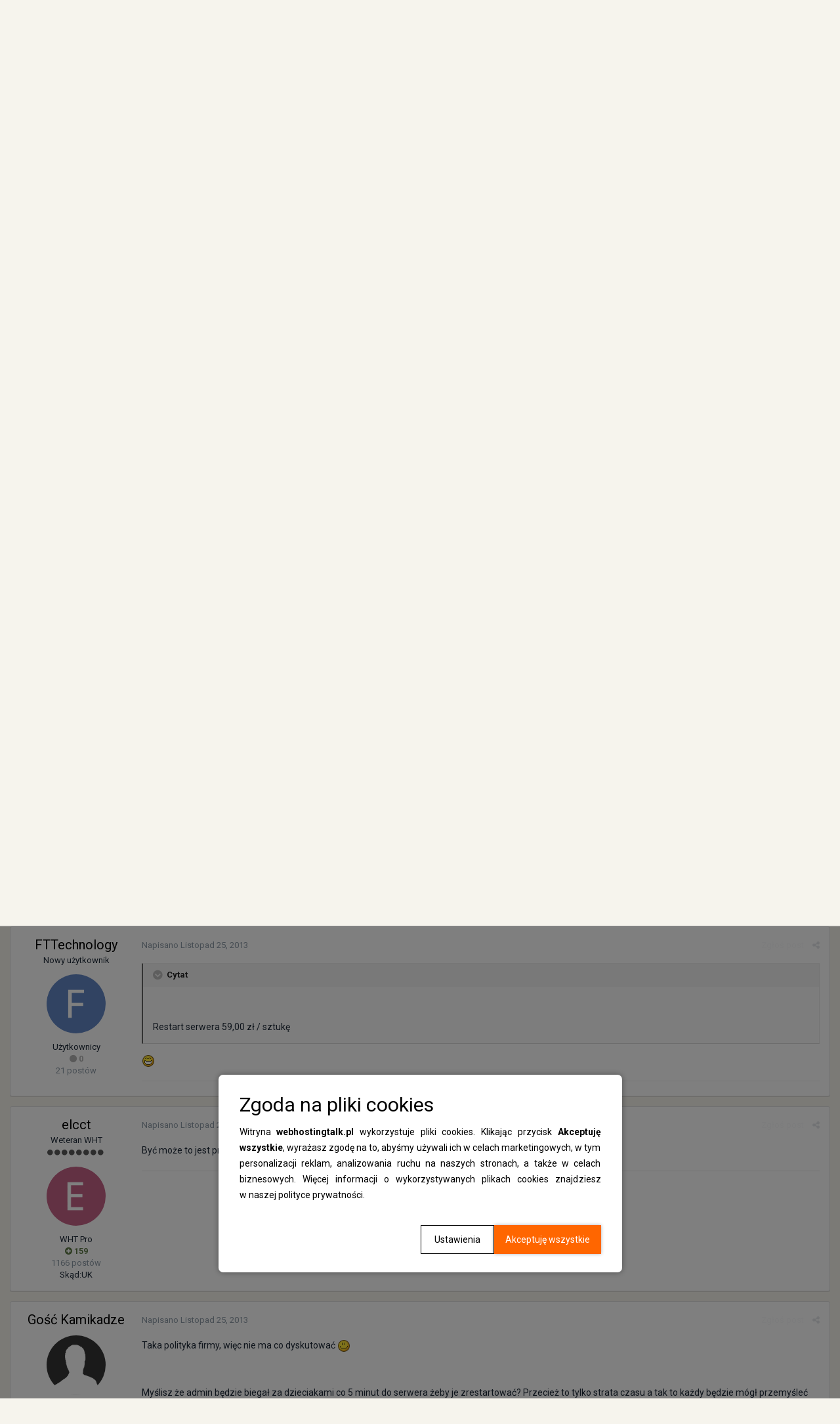

--- FILE ---
content_type: text/html;charset=UTF-8
request_url: https://www.webhostingtalk.pl/topic/45814-serwer-dedykowany/?tab=comments
body_size: 18630
content:
<!DOCTYPE html>
<html lang="pl-PL" dir="ltr">
  <head>
    <title>WebHostingTalk.pl - Nr 1 w Polsce forum o hostingu, serwerach vps, top100 firm hostingowych</title>
    
    <!-- Global site tag (gtag.js) - Google Analytics -->
<script async src="https://www.googletagmanager.com/gtag/js?id=UA-33178029-15"></script>
<script>
  window.dataLayer = window.dataLayer || [];
  function gtag(){dataLayer.push(arguments);}
  gtag('js', new Date());

  gtag('config', 'UA-33178029-15');
</script>
    
    <!--[if lt IE 9]>
<link rel="stylesheet" type="text/css" href="https://www.webhostingtalk.pl/uploads/css_built_3/5e61784858ad3c11f00b5706d12afe52_ie8.css.9ede79d418177e1dcd2a753984b5078c.css">
<script src="//www.webhostingtalk.pl/applications/core/interface/html5shiv/html5shiv.js"></script>
<![endif]-->
    
<meta charset="utf-8">

	<meta name="viewport" content="width=device-width, initial-scale=1">



	
		
			
				<meta name="description" content="
Witam.
Poszukuję jakiegoś taniego serwera. Ważne by był on DEDYKOWANY (aplikacja którą chce zainstalować nie lubi wirtualizacji ). Co do wymagań to jakiś sł...">
			
		
	

	
		
			
				<meta property="og:title" content="Serwer Dedykowany">
			
		
	

	
		
			
				<meta property="og:type" content="object">
			
		
	

	
		
			
				<meta property="og:url" content="https://www.webhostingtalk.pl/topic/45814-serwer-dedykowany/">
			
		
	

	
		
			
				<meta property="og:description" content="
Witam.
Poszukuję jakiegoś taniego serwera. Ważne by był on DEDYKOWANY (aplikacja którą chce zainstalować nie lubi wirtualizacji ). Co do wymagań to jakiś sł...">
			
		
	

	
		
			
				<meta property="og:updated_time" content="2013-11-26T12:35:49Z">
			
		
	

	
		
			
				<meta name="keywords" content="dedyk, server">
			
		
	

	
		
			
				<meta property="og:site_name" content="WebHostingTalk.pl">
			
		
	

	
		
			
				<meta property="og:locale" content="pl_PL">
			
		
	

<meta name="theme-color" content="#3d6594">
<link rel="canonical" href="https://www.webhostingtalk.pl/topic/45814-serwer-dedykowany/" />


    


	
		<link href="https://fonts.googleapis.com/css?family=Roboto:300,300i,400,400i,700,700i" rel="stylesheet">
	



	<link rel='stylesheet' href='https://www.webhostingtalk.pl/uploads/css_built_3/341e4a57816af3ba440d891ca87450ff_framework.css.2bd90ba578d6de8a6f86c34f93b2eeae.css?v=b49896356f' media='all'>

	<link rel='stylesheet' href='https://www.webhostingtalk.pl/uploads/css_built_3/05e81b71abe4f22d6eb8d1a929494829_responsive.css.e0806bd4185d4de67c5671f3b3280022.css?v=b49896356f' media='all'>

	<link rel='stylesheet' href='https://www.webhostingtalk.pl/uploads/css_built_3/20446cf2d164adcc029377cb04d43d17_flags.css.3e2a4ba320c04ec848eacd3b50987124.css?v=b49896356f' media='all'>

	<link rel='stylesheet' href='https://www.webhostingtalk.pl/uploads/css_built_3/90eb5adf50a8c640f633d47fd7eb1778_core.css.81690fdad178528b67a2c3834abbaa14.css?v=b49896356f' media='all'>

	<link rel='stylesheet' href='https://www.webhostingtalk.pl/uploads/css_built_3/5a0da001ccc2200dc5625c3f3934497d_core_responsive.css.df865234f99eb6f62d4fdb5d50c375a1.css?v=b49896356f' media='all'>

	<link rel='stylesheet' href='https://www.webhostingtalk.pl/uploads/css_built_3/62e269ced0fdab7e30e026f1d30ae516_forums.css.1e78e9a2bef68a2f0d97671ec8eee1af.css?v=b49896356f' media='all'>

	<link rel='stylesheet' href='https://www.webhostingtalk.pl/uploads/css_built_3/76e62c573090645fb99a15a363d8620e_forums_responsive.css.d72c4f2bf2461c30515ed015d29534b9.css?v=b49896356f' media='all'>




<link rel='stylesheet' href='https://www.webhostingtalk.pl/uploads/css_built_3/258adbb6e4f3e83cd3b355f84e3fa002_custom.css.52be5f57f262e559f04230cbe729e029.css?v=b49896356f' media='all'>



    
    



    <style>
      .ntDocument {
        text-align: justify;
      }

      .ntDocument__title {
        margin-top: 3rem;
      }

      .ntDocument__list--alpha {
        list-style: none;
        -webkit-counter-reset: alphaList;
      }

      .ntDocument__list--alpha li {
        counter-increment: alphaList;
      }

      .ntDocument__list--alpha li::marker {
        content: counter(alphaList, lower-alpha) ') ';
      }

      [data-pagecontroller="guidelines"] .ipsBox {
        background: none !important;
        border: none !important;
      }

      [data-pagecontroller="guidelines"] h1 {
        display: none;
      }
    </style>

    <script>

      window.addEventListener('DOMContentLoaded', () => {

        setTimeout(() => {
          document.querySelector('.ipsBreadcrumb + div a').addEventListener('click', e => {
            e.preventDefault();
            window.open("https://www.nazwa.pl/monitoring/?utm_source=wht&utm_medium=banner&utm_campaign=t2s&utm_id=83713&statClick=83713", "_blank");
          })
        }, 100);


      })
    </script>

    <!-- Google Tag Manager -->
    <script>(function(w,d,s,l,i){w[l]=w[l]||[];w[l].push({'gtm.start':
                                                          new Date().getTime(),event:'gtm.js'});var f=d.getElementsByTagName(s)[0],
          j=d.createElement(s),dl=l!='dataLayer'?'&l='+l:'';j.async=true;j.src=
            'https://www.googletagmanager.com/gtm.js?id='+i+dl;f.parentNode.insertBefore(j,f);
                                })(window,document,'script','dataLayer','GTM-KSXNLNQ');</script>
    <!-- End Google Tag Manager -->
  </head>
  <body class='ipsApp ipsApp_front ipsJS_none ipsClearfix' data-controller='core.front.core.app' data-message="" data-pageApp='forums' data-pageLocation='front' data-pageModule='forums' data-pageController='topic'>

    <!-- Google Tag Manager (noscript) -->
    <noscript><iframe src="https://www.googletagmanager.com/ns.html?id=GTM-KSXNLNQ"
                      height="0" width="0" style="display:none;visibility:hidden"></iframe></noscript>
    <!-- End Google Tag Manager (noscript) -->

    <script src="https://www.webhostingtalk.pl/uploads/pages_media/0_cookies.js"></script>
    <div id="cookiesWarning" data-cookies-warning style="display: none !important;"></div>
    <script language="JavaScript" type="text/javascript">
      checkCookieExist();
    </script>
    <a href='#elContent' class='ipsHide' title='Przejdź do głównej zawartości na tej stronie' accesskey='m'>Skocz do zawartości</a>
    
    <div id='ipsLayout_header' class='ipsClearfix'>
      

      


      
<ul id='elMobileNav' class='ipsList_inline ipsResponsive_hideDesktop ipsResponsive_block' data-controller='core.front.core.mobileNav' data-default="all">
	
		
			
			
				
				
			
				
					<li id='elMobileBreadcrumb'>
						<a href='https://www.webhostingtalk.pl/forum/4-serwery-dedykowane-i-vps/'>
							<span>Serwery Dedykowane i VPS</span>
						</a>
					</li>
				
				
			
				
				
			
		
	
	
	
	<li >
		<a data-action="defaultStream" class='ipsType_light'  href='https://www.webhostingtalk.pl/discover/'><i class='icon-newspaper'></i></a>
	</li>

	
		<li class='ipsJS_show'>
			<a href='https://www.webhostingtalk.pl/search/' data-action="mobileSearch"><i class='fa fa-search'></i></a>
		</li>
	
	<li data-ipsDrawer data-ipsDrawer-drawerElem='#elMobileDrawer'>
		<a href='#'>
			
			
				
			
			
			
			<i class='fa fa-navicon'></i>
		</a>
	</li>
</ul>
      <header>
        <div class='ipsLayout_container'>
          


<a href='https://www.webhostingtalk.pl/' id='elLogo' accesskey='1'><img src="https://www.webhostingtalk.pl/uploads/monthly_2018_03/WebHostingTalk-Logo.png.27b52eb74c28e389cf6bee882aea718e.png" alt='WebHostingTalk.pl'></a>

          

	<ul id='elUserNav' class='ipsList_inline cSignedOut ipsClearfix ipsResponsive_hidePhone ipsResponsive_block'>
		
		<li id='elSignInLink'>
			
				<a href='https://www.webhostingtalk.pl/login/' data-ipsMenu-closeOnClick="false" data-ipsMenu id='elUserSignIn'>
					Masz konto? Zaloguj się &nbsp;<i class='fa fa-caret-down'></i>
				</a>
			
			
<div id='elUserSignIn_menu' class='ipsMenu ipsMenu_auto ipsHide'>
	<div data-role="loginForm">
		
			<div class='ipsColumns ipsColumns_noSpacing'>
				<div class='ipsColumn ipsColumn_wide' id='elUserSignIn_internal'>
		
		
			
				
<form accept-charset='utf-8' class="ipsPad ipsForm ipsForm_vertical" method='post' action='https://www.webhostingtalk.pl/login/' data-ipsValidation novalidate>
	<input type="hidden" name="login__standard_submitted" value="1">
	
		<input type="hidden" name="csrfKey" value="71f36b9005de802e72103715ad1692f5">
	
	<h4 class="ipsType_sectionHead">Zaloguj się</h4>
	<br><br>
	<ul class='ipsList_reset'>
		
			
				
					<li class="ipsFieldRow ipsFieldRow_noLabel ipsFieldRow_fullWidth">
						<input type="text" required placeholder="Nazwa użytkownika lub adres e-mail" name='auth' id='auth'>
					</li>
				
			
				
					<li class="ipsFieldRow ipsFieldRow_noLabel ipsFieldRow_fullWidth">
						<input type="password" required placeholder="Hasło" name='password' id='password'>
					</li>
				
			
				
					
<li class='ipsFieldRow ipsFieldRow_checkbox ipsClearfix ' id="9c7ffa65f11c317804907d1e35f70d9d">
	
		
		
<input type="hidden" name="remember_me" value="0">
<span class='ipsCustomInput'>
	<input
		type='checkbox'
		name='remember_me_checkbox'
		value='1'
		id="check_9c7ffa65f11c317804907d1e35f70d9d"
		data-toggle-id="9c7ffa65f11c317804907d1e35f70d9d"
		checked aria-checked='true'
		
		
		
		
		
		
	>
	
	<span></span>
</span>


		
		<div class='ipsFieldRow_content'>
			<label class='ipsFieldRow_label' for='check_9c7ffa65f11c317804907d1e35f70d9d'>Zapamiętaj mnie </label>
			


<span class='ipsFieldRow_desc'>
	Nie zalecane na współdzielonych komputerach
</span>
			
			
		</div>
	
</li>
				
			
				
					
<li class='ipsFieldRow ipsFieldRow_checkbox ipsClearfix ' id="447c4ee74bbd7ef2ff264d7b7231e3e7">
	
		
		
<input type="hidden" name="signin_anonymous" value="0">
<span class='ipsCustomInput'>
	<input
		type='checkbox'
		name='signin_anonymous_checkbox'
		value='1'
		id="check_447c4ee74bbd7ef2ff264d7b7231e3e7"
		data-toggle-id="447c4ee74bbd7ef2ff264d7b7231e3e7"
		aria-checked='false'
		
		
		
		
		
		
	>
	
	<span></span>
</span>


		
		<div class='ipsFieldRow_content'>
			<label class='ipsFieldRow_label' for='check_447c4ee74bbd7ef2ff264d7b7231e3e7'>Logowanie anonimowe </label>
			
			
			
		</div>
	
</li>
				
			
		
		<li class="ipsFieldRow ipsFieldRow_fullWidth">
			<br>
			<button type="submit" class="ipsButton ipsButton_primary ipsButton_small" id="elSignIn_submit">Zaloguj się</button>
			<br>
			<p class="ipsType_right ipsType_small">
				<a href='https://www.webhostingtalk.pl/lostpassword/' data-ipsDialog data-ipsDialog-title='Nie pamiętasz hasła?'>Nie pamiętasz hasła?</a>
			</p>
		</li>
	</ul>
</form>
			
		
			
		
		
				</div>
				<div class='ipsColumn ipsColumn_wide'>
					<div class='ipsPad' id='elUserSignIn_external'>
						<div class='ipsAreaBackground_light ipsPad_half'>
							<p class='ipsType_reset ipsType_small ipsType_center'><strong>Lub zaloguj się za pomocą jednej z tych stron.</strong></p>
							<br>
							
								
							
								
									<div class='ipsPad_half ipsType_center'>
										

<a href='https://www.facebook.com/dialog/oauth?client_id=473070686235405&amp;scope=email&amp;redirect_uri=https://www.webhostingtalk.pl/applications/core/interface/facebook/auth.php&amp;state=front-71f36b9005de802e72103715ad1692f5-aHR0cHM6Ly93d3cud2ViaG9zdGluZ3RhbGsucGwvbG9naW4v' class='ipsButton ipsButton_verySmall ipsButton_fullWidth ipsSocial ipsSocial_facebook'>
	<span class='ipsSocial_icon'><i class='fa fa-facebook'></i></span>
	<span class='ipsSocial_text'>Zaloguj się korzystając z Facebooka</span>
</a>
									</div>
								
							
						</div>
					</div>
				</div>
			</div>
		
	</div>
</div>
		</li>
		
			<li>
				<a href='https://www.webhostingtalk.pl/register/'  id='elRegisterButton' class='ipsButton ipsButton_normal ipsButton_primary'>
						Zarejestruj się
				</a>
			</li>
		
	</ul>

        </div>
      </header>
      

	<nav data-controller='core.front.core.navBar' class='ipsLayout_container'>
      <ul id="sdSubPortalMenu" class="ipsList_inline">
    <li class="first"><a href="https://www.webhostingtalk.pl/guidelines/">Regulamin</a></li>
    <li><a href="https://www.webhostingtalk.pl/page/reklama">Reklama</a></li>
    <li><a href="https://www.webhostingtalk.pl/page/kontakt">Kontakt</a></li>
</ul>
		<div class='ipsNavBar_primary  ipsClearfix'>
			
				<div id='elSearch' class='ipsPos_right' data-controller='core.front.core.quickSearch' data-default="all">
					<form accept-charset='utf-8' action='//www.webhostingtalk.pl/search/' method='post'>
						<a href='#' id='elSearchFilter' data-ipsMenu data-ipsMenu-selectable='radio' data-ipsMenu-appendTo='#elSearch' class="ipsHide">
							<span data-role='searchingIn'>
								
									
										Ten temat
										
										
											<input name="type" value="forums_topic" data-role="searchFilter" type="hidden">
										
											<input name="item" value="45814" data-role="searchFilter" type="hidden">
										
										
								
							</span>
							<i class='fa fa-caret-down'></i>
						</a>
						<input type="hidden" name="type" value="forums_topic" data-role="searchFilter">
						<ul id='elSearchFilter_menu' class='ipsMenu ipsMenu_selectable ipsMenu_narrow ipsHide'>
							<li class='ipsMenu_item ' data-ipsMenuValue='all'>
								<a href='https://www.webhostingtalk.pl/index.php?app=core&amp;module=search&amp;controller=search&amp;csrfKey=71f36b9005de802e72103715ad1692f5' title='Cała zawartość'>Cała zawartość</a>
							</li>
							<li class='ipsMenu_sep'><hr></li>
							
								
								
									<li class='ipsMenu_item ipsMenu_itemChecked' data-ipsMenuValue='{&quot;type&quot;:&quot;forums_topic&quot;,&quot;item&quot;:45814}' data-options='{&quot;type&quot;:&quot;forums_topic&quot;,&quot;item&quot;:45814}'>
										<a href='#'>Ten temat</a>
									</li>
								
									<li class='ipsMenu_item ' data-ipsMenuValue='{&quot;type&quot;:&quot;forums_topic&quot;,&quot;nodes&quot;:4}' data-options='{&quot;type&quot;:&quot;forums_topic&quot;,&quot;nodes&quot;:4}'>
										<a href='#'>To forum</a>
									</li>
								
								<li class='ipsMenu_sep'><hr></li>
							
							<li data-role='globalSearchMenuOptions'></li>
							<li class='ipsMenu_item ipsMenu_itemNonSelect'>
								<a href='https://www.webhostingtalk.pl/search/' accesskey='4'><i class='fa fa-cog'></i> Zaawansowane wyszukiwanie</a>
							</li>
						</ul>
						<input type='search' id='elSearchField' placeholder='Szukaj...' name='q'>
						<button type='submit'><i class='fa fa-search'></i></button>
					</form>
				</div>
			
			<ul data-role="primaryNavBar" class='ipsResponsive_showDesktop ipsResponsive_block'>
				


	
		
		
			
		
		<li class='ipsNavBar_active' data-active id='elNavSecondary_1' data-role="navBarItem" data-navApp="core" data-navExt="CustomItem">
			
			
				<a href="https://www.webhostingtalk.pl"  data-navItem-id="1" data-navDefault>
					Przeglądaj
				</a>
			
			
				<ul class='ipsNavBar_secondary ' data-role='secondaryNavBar'>
					


	
		
		
			
		
		<li class='ipsNavBar_active' data-active id='elNavSecondary_10' data-role="navBarItem" data-navApp="forums" data-navExt="Forums">
			
			
				<a href="https://www.webhostingtalk.pl"  data-navItem-id="10" data-navDefault>
					Forum
				</a>
			
			
          
		</li>
	
	

	
		
		
		<li  id='elNavSecondary_15' data-role="navBarItem" data-navApp="core" data-navExt="StaffDirectory">
			
			
				<a href="https://www.webhostingtalk.pl/staff/"  data-navItem-id="15" >
					Administracja
				</a>
			
			
          
		</li>
	
	

	
		
		
		<li  id='elNavSecondary_16' data-role="navBarItem" data-navApp="core" data-navExt="OnlineUsers">
			
			
				<a href="https://www.webhostingtalk.pl/online/"  data-navItem-id="16" >
					Użytkownicy online
				</a>
			
			
          
		</li>
	
	

	
		
		
		<li  id='elNavSecondary_17' data-role="navBarItem" data-navApp="core" data-navExt="Leaderboard">
			
			
				<a href="https://www.webhostingtalk.pl/leaderboard/"  data-navItem-id="17" >
					Tablica liderów
				</a>
			
			
          
		</li>
	
	

					<li class='ipsHide' id='elNavigationMore_1' data-role='navMore'>
						<a href='#' data-ipsMenu data-ipsMenu-appendTo='#elNavigationMore_1' id='elNavigationMore_1_dropdown'>Więcej <i class='fa fa-caret-down'></i></a>
						<ul class='ipsHide ipsMenu ipsMenu_auto' id='elNavigationMore_1_dropdown_menu' data-role='moreDropdown'></ul>
					</li>
				</ul>
			
          
		</li>
	
	

	
		
		
		<li  id='elNavSecondary_2' data-role="navBarItem" data-navApp="core" data-navExt="CustomItem">
			
			
				<a href="https://www.webhostingtalk.pl/discover/"  data-navItem-id="2" >
					Aktywność
				</a>
			
			
				<ul class='ipsNavBar_secondary ipsHide' data-role='secondaryNavBar'>
					


	
		
		
		<li  id='elNavSecondary_4' data-role="navBarItem" data-navApp="core" data-navExt="AllActivity">
			
			
				<a href="https://www.webhostingtalk.pl/discover/"  data-navItem-id="4" >
					Cała aktywność
				</a>
			
			
          
		</li>
	
	

	
	

	
	

	
	

	
		
		
		<li  id='elNavSecondary_8' data-role="navBarItem" data-navApp="core" data-navExt="Search">
			
			
				<a href="https://www.webhostingtalk.pl/search/"  data-navItem-id="8" >
					Szukaj
				</a>
			
			
          
		</li>
	
	

	
	

					<li class='ipsHide' id='elNavigationMore_2' data-role='navMore'>
						<a href='#' data-ipsMenu data-ipsMenu-appendTo='#elNavigationMore_2' id='elNavigationMore_2_dropdown'>Więcej <i class='fa fa-caret-down'></i></a>
						<ul class='ipsHide ipsMenu ipsMenu_auto' id='elNavigationMore_2_dropdown_menu' data-role='moreDropdown'></ul>
					</li>
				</ul>
			
          
		</li>
	
	

	
		
		
		<li  id='elNavSecondary_18' data-role="navBarItem" data-navApp="core" data-navExt="CustomItem">
			
			
				<a href="https://www.wht.pl/"  data-navItem-id="18" >
					Portal WHT
				</a>
			
			
          
		</li>
	
	

	
		
		
		<li  id='elNavSecondary_19' data-role="navBarItem" data-navApp="core" data-navExt="CustomItem">
			
			
				<a href="https://top100.wht.pl"  data-navItem-id="19" >
					TOP 100
				</a>
			
			
          
		</li>
	
	

				<li class='ipsHide' id='elNavigationMore' data-role='navMore'>
					<a href='#' data-ipsMenu data-ipsMenu-appendTo='#elNavigationMore' id='elNavigationMore_dropdown'>Więcej</a>
					<ul class='ipsNavBar_secondary ipsHide' data-role='secondaryNavBar'>
						<li class='ipsHide' id='elNavigationMore_more' data-role='navMore'>
							<a href='#' data-ipsMenu data-ipsMenu-appendTo='#elNavigationMore_more' id='elNavigationMore_more_dropdown'>Więcej <i class='fa fa-caret-down'></i></a>
							<ul class='ipsHide ipsMenu ipsMenu_auto' id='elNavigationMore_more_dropdown_menu' data-role='moreDropdown'></ul>
						</li>
					</ul>
				</li>
			</ul>
		</div>
	</nav>

    </div>
    <main id='ipsLayout_body' class='ipsLayout_container'>
      <div id='ipsLayout_contentArea'>
        <div id='ipsLayout_contentWrapper'>
          
<nav class='ipsBreadcrumb ipsBreadcrumb_top ipsFaded_withHover'>
	

	<ul class='ipsList_inline ipsPos_right'>
		
		<li >
			<a data-action="defaultStream" class='ipsType_light '  href='https://www.webhostingtalk.pl/discover/'><i class='icon-newspaper'></i> <span>Cała aktywność</span></a>
		</li>
		
	</ul>

	<ul data-role="breadcrumbList">
		<li>
			<a title="Strona główna" href='https://www.webhostingtalk.pl/'>
				<span><i class='fa fa-home'></i> Strona główna <i class='fa fa-angle-right'></i></span>
			</a>
		</li>
		
		
			<li>
				
					<a href='https://www.webhostingtalk.pl/forum/35-hosting/'>
						<span>Hosting <i class='fa fa-angle-right'></i></span>
					</a>
				
			</li>
		
			<li>
				
					<a href='https://www.webhostingtalk.pl/forum/4-serwery-dedykowane-i-vps/'>
						<span>Serwery Dedykowane i VPS <i class='fa fa-angle-right'></i></span>
					</a>
				
			</li>
		
			<li>
				
					Serwer Dedykowany
				
			</li>
		
	</ul>
</nav>

<div id="kHQPQMYsJC" style="margin: 0 auto 30px;max-width: 975px;">
  <a href="https://www.nazwa.pl/hosting/?utm_source=wht&utm_medium=banner&utm_campaign=hosting&utm_id=12194&statClick=12194" target="_blank" style="display: block; text-align: center;">
    <picture>
<source media="(max-width: 974px)" srcset="https://static.nazwa.pl/webhostingtalk/4257445200_1684149121.jpg">
<source media="(min-width: 974px)" srcset="https://static.nazwa.pl/webhostingtalk/kHQPQMYsJC.png">
<img src="https://static.nazwa.pl/webhostingtalk/kHQPQMYsJC.png" alt="nazwa.pl" title="Szybki hosting">
</picture>
  </a>
  <div style="text-align: right"></div></div>
 <script>
function generateRandomString(length) {
  const characters = 'ABCDEFGHIJKLMNOPQRSTUVWXYZabcdefghijklmnopqrstuvwxyz0123456789';
  let result = '';
  for (let i = 0; i < length; i++) {
    result += characters.charAt(Math.floor(Math.random() * characters.length));
  }
  return result;
}
const element = document.getElementById('kHQPQMYsJC');
const newId = generateRandomString(8);
element.id = newId;
 </script>

          
          <div id='ipsLayout_mainArea'>
            <a id='elContent'></a>
            
            
            
            

	<div class='cWidgetContainer '  data-role='widgetReceiver' data-orientation='horizontal' data-widgetArea='header'>
		<ul class='ipsList_reset'>
			
				
					
					<li class='ipsWidget ipsWidget_horizontal ipsBox ipsWidgetHide ipsHide' data-blockID='app_core_announcements_announcements' data-blockConfig="true" data-blockTitle="Ogłoszenia" data-blockErrorMessage="Ten blok nie może zostać wyświetlony. Być może trzeba go skonfigurować lub zostanie wyświetlony po przeładowaniu strony." data-controller='core.front.widgets.block'></li>
				
			
		</ul>
	</div>

            






<div class="ipsPageHeader ipsClearfix">
	
		<div class="ipsPos_right ipsResponsive_noFloat ipsResponsive_hidePhone">
			

<div data-followApp='forums' data-followArea='topic' data-followID='45814' data-controller='core.front.core.followButton'>
	
		<span class='ipsType_light ipsType_blendLinks ipsResponsive_hidePhone ipsResponsive_inline'><i class='fa fa-info-circle'></i> <a href='https://www.webhostingtalk.pl/login/' title='Przejdź do strony logowania'>Zaloguj się, aby obserwować</a>&nbsp;&nbsp;</span>
	
	

	<div class="ipsFollow ipsPos_middle ipsButton ipsButton_link ipsButton_verySmall ipsButton_disabled" data-role="followButton">
		
			<span>Obserwujący</span>
			<span class='ipsCommentCount'>0</span>
		
	</div>

</div>
		</div>
		<div class="ipsPos_right ipsResponsive_noFloat ipsResponsive_hidePhone">
			






		</div>
		
	
	<div class="ipsPhotoPanel ipsPhotoPanel_small ipsPhotoPanel_notPhone ipsClearfix">
		


	<a href="https://www.webhostingtalk.pl/profile/17252-mrharibo/" data-ipsHover data-ipsHover-target="https://www.webhostingtalk.pl/profile/17252-mrharibo/?do=hovercard" class="ipsUserPhoto ipsUserPhoto_small" title="Przejdź do profilu MrHaribo">
		<img src='https://www.webhostingtalk.pl/uploads/monthly_2018_03/M_member_17252.png' alt='MrHaribo'>
	</a>

		<div>
			<h1 class="ipsType_pageTitle ipsContained_container">
				

				
				
					<span class="ipsType_break ipsContained">
						<span>Serwer Dedykowany</span>
					</span>
				
			</h1>
			
			<p class="ipsType_reset ipsType_blendLinks ipsSpacer_bottom ipsSpacer_half">
				<span class="ipsType_normal">
				
					Przez 
<a href='https://www.webhostingtalk.pl/profile/17252-mrharibo/' data-ipsHover data-ipsHover-target='https://www.webhostingtalk.pl/profile/17252-mrharibo/?do=hovercard&amp;referrer=https%253A%252F%252Fwww.webhostingtalk.pl%252Ftopic%252F45814-serwer-dedykowany%252F%253Ftab%253Dcomments' title="Przejdź do profilu MrHaribo" class="ipsType_break">MrHaribo</a>, <span class="ipsType_light"><time datetime='2013-11-25T10:42:26Z' title='25.11.2013 10:42 ' data-short='12 l '>Listopad 25, 2013</time> w <a href="https://www.webhostingtalk.pl/forum/4-serwery-dedykowane-i-vps/">Serwery Dedykowane i VPS</a></span>
				
				</span>
				<br></p>
			
				


	
		<ul class='ipsTags ipsList_inline ' >
			
				
					


<li >
	<a href="https://www.webhostingtalk.pl/tags/dedyk/" class='ipsTag' title="Znajdź inną zawartość z tagiem 'dedyk'" rel="tag"><span>dedyk</span></a>
	
</li>
				
					


<li >
	<a href="https://www.webhostingtalk.pl/tags/server/" class='ipsTag' title="Znajdź inną zawartość z tagiem 'server'" rel="tag"><span>server</span></a>
	
</li>
				
			
			
		</ul>
		
	

			
		</div>
	</div>
</div>








<div class="ipsClearfix">
	
	
	<ul class="ipsToolList ipsToolList_horizontal ipsClearfix ipsSpacer_both ipsResponsive_hidePhone">
		
		
		
	</ul>
</div>

<div data-controller="core.front.core.commentFeed,forums.front.topic.view, core.front.core.ignoredComments" data-autopoll data-baseurl="https://www.webhostingtalk.pl/topic/45814-serwer-dedykowany/" data-lastpage data-feedid="topic-45814" class="cTopic ipsClear ipsSpacer_top">
	
		
	

	

<div data-controller='core.front.core.recommendedComments' data-url='https://www.webhostingtalk.pl/topic/45814-serwer-dedykowany/?recommended=comments' class='ipsAreaBackground ipsPad ipsBox ipsBox_transparent ipsSpacer_bottom ipsRecommendedComments ipsHide'>
	<div data-role="recommendedComments">
		<h2 class='ipsType_sectionHead ipsType_large'>Polecane posty</h2>
		
	</div>
</div>
	
	<div data-role="commentFeed" data-controller="core.front.core.moderation" >
		<form action="https://www.webhostingtalk.pl/topic/45814-serwer-dedykowany/?csrfKey=71f36b9005de802e72103715ad1692f5&amp;do=multimodComment" method="post" data-ipspageaction data-role="moderationTools">
			
			
				
					
					
					




<a id='comment-394580'></a>
<article  id='elComment_394580' class='cPost ipsBox  ipsComment  ipsComment_parent ipsClearfix ipsClear ipsColumns ipsColumns_noSpacing ipsColumns_collapsePhone  '>
	

	<div class='cAuthorPane cAuthorPane_mobile ipsResponsive_showPhone ipsResponsive_block'>
		<h3 class='ipsType_sectionHead cAuthorPane_author ipsResponsive_showPhone ipsResponsive_inlineBlock ipsType_break ipsType_blendLinks ipsTruncate ipsTruncate_line'>
			
<a href='https://www.webhostingtalk.pl/profile/17252-mrharibo/' data-ipsHover data-ipsHover-target='https://www.webhostingtalk.pl/profile/17252-mrharibo/?do=hovercard&amp;referrer=https%253A%252F%252Fwww.webhostingtalk.pl%252Ftopic%252F45814-serwer-dedykowany%252F%253Ftab%253Dcomments' title="Przejdź do profilu MrHaribo" class="ipsType_break">MrHaribo</a>
			<span class='ipsResponsive_showPhone ipsResponsive_inline'>&nbsp;&nbsp;

	
		<span title="Reputacja użytkownika" data-ipsTooltip class='ipsRepBadge ipsRepBadge_neutral'>
	
			<i class='fa fa-circle'></i> 0
	
		</span>
	
</span>
		</h3>
		<div class='cAuthorPane_photo'>
			


	<a href="https://www.webhostingtalk.pl/profile/17252-mrharibo/" data-ipsHover data-ipsHover-target="https://www.webhostingtalk.pl/profile/17252-mrharibo/?do=hovercard" class="ipsUserPhoto ipsUserPhoto_large" title="Przejdź do profilu MrHaribo">
		<img src='https://www.webhostingtalk.pl/uploads/monthly_2018_03/M_member_17252.png' alt='MrHaribo'>
	</a>

		</div>
	</div>
	<aside class='ipsComment_author cAuthorPane ipsColumn ipsColumn_medium ipsResponsive_hidePhone'>
		<h3 class='ipsType_sectionHead cAuthorPane_author ipsType_blendLinks ipsType_break'><strong>
<a href='https://www.webhostingtalk.pl/profile/17252-mrharibo/' data-ipsHover data-ipsHover-target='https://www.webhostingtalk.pl/profile/17252-mrharibo/?do=hovercard&amp;referrer=https%253A%252F%252Fwww.webhostingtalk.pl%252Ftopic%252F45814-serwer-dedykowany%252F%253Ftab%253Dcomments' title="Przejdź do profilu MrHaribo" class="ipsType_break">MrHaribo</a></strong> <span class='ipsResponsive_showPhone ipsResponsive_inline'>&nbsp;&nbsp;

	
		<span title="Reputacja użytkownika" data-ipsTooltip class='ipsRepBadge ipsRepBadge_neutral'>
	
			<i class='fa fa-circle'></i> 0
	
		</span>
	
</span></h3>
		
		<ul class='cAuthorPane_info ipsList_reset'>
			
				<li class='ipsType_break'>Nowy użytkownik</li>
			
			

			<li class='cAuthorPane_photo'>
				


	<a href="https://www.webhostingtalk.pl/profile/17252-mrharibo/" data-ipsHover data-ipsHover-target="https://www.webhostingtalk.pl/profile/17252-mrharibo/?do=hovercard" class="ipsUserPhoto ipsUserPhoto_large" title="Przejdź do profilu MrHaribo">
		<img src='https://www.webhostingtalk.pl/uploads/monthly_2018_03/M_member_17252.png' alt='MrHaribo'>
	</a>

			</li>
			<li>Użytkownicy</li>
			
			
				<li>

	
		<span title="Reputacja użytkownika" data-ipsTooltip class='ipsRepBadge ipsRepBadge_neutral'>
	
			<i class='fa fa-circle'></i> 0
	
		</span>
	
</li>
				<li class='ipsType_light'>17 postów</li>
				
				

			
		</ul>
	</aside>
	<div class='ipsColumn ipsColumn_fluid'>
		

<div id='comment-394580_wrap' data-controller='core.front.core.comment' data-commentApp='forums' data-commentType='forums' data-commentID="394580" data-quoteData='{&quot;userid&quot;:17252,&quot;username&quot;:&quot;MrHaribo&quot;,&quot;timestamp&quot;:1385376146,&quot;contentapp&quot;:&quot;forums&quot;,&quot;contenttype&quot;:&quot;forums&quot;,&quot;contentid&quot;:45814,&quot;contentclass&quot;:&quot;forums_Topic&quot;,&quot;contentcommentid&quot;:394580}' class='ipsComment_content ipsType_medium  ipsFaded_withHover'>
	

	<div class='ipsComment_meta ipsType_light'>
		<div class='ipsPos_right ipsType_light ipsType_reset ipsFaded ipsFaded_more ipsType_blendLinks'>
			<ul class='ipsList_inline ipsComment_tools'>
				
					<li><a href='https://www.webhostingtalk.pl/topic/45814-serwer-dedykowany/?do=reportComment&amp;comment=394580' data-ipsDialog data-ipsDialog-remoteSubmit data-ipsDialog-size='medium' data-ipsDialog-flashMessage='Dziękujemy za zgłoszenie.' data-ipsDialog-title="Zgłoś post" data-action='reportComment' title='Zgłoś tę zawartość' class='ipsFaded ipsFaded_more'><span class='ipsResponsive_showPhone ipsResponsive_inline'><i class='fa fa-flag'></i></span><span class='ipsResponsive_hidePhone ipsResponsive_inline'>Zgłoś post</span></a></li>
				
				
				
					<li><a class='ipsType_blendLinks' href='https://www.webhostingtalk.pl/topic/45814-serwer-dedykowany/' data-ipsTooltip title='Udostępnij ten post' data-ipsMenu data-ipsMenu-closeOnClick='false' id='elSharePost_394580' data-role='shareComment'><i class='fa fa-share-alt'></i></a></li>
				
				
			</ul>
		</div>

		<div class='ipsType_reset'>
			<a href='https://www.webhostingtalk.pl/topic/45814-serwer-dedykowany/?do=findComment&amp;comment=394580' class='ipsType_blendLinks'>Napisano <time datetime='2013-11-25T10:42:26Z' title='25.11.2013 10:42 ' data-short='12 l '>Listopad 25, 2013</time></a>
			<span class='ipsResponsive_hidePhone'>
				
				
			</span>
		</div>
	</div>

	


	<div class='cPost_contentWrap ipsPad'>
		
		<div data-role='commentContent' class='ipsType_normal ipsType_richText ipsContained' data-controller='core.front.core.lightboxedImages'>
			
<p>Witam.</p>
<p>Poszukuję jakiegoś taniego serwera. Ważne by był on DEDYKOWANY (aplikacja którą chce zainstalować nie lubi wirtualizacji ). Co do wymagań to jakiś słaby procesor typu Atom, czy chociażby Core 2 Duo...</p>
<p>RAM - 1Gb</p>
<p>Lokalizacja - gdzieś w Europie</p>
<p>I możliwośc zainstalowania windowsa z własnej licencji ...</p>
<p> </p>
<p> </p>
<p>Cena - najtaniej jak sie da...</p>
<p>OVH bardzo by mi pasowało, ale niestety nie sprzedają ich narazie.</p>
<p> </p>
<p> </p>
<p>Cieżko coś takiego znaleźć a nie chce płacić za coś czego i tak nie będę wykorzystywał nawet w 20 %...</p>


			
		</div>

		<div class='ipsItemControls'>
			
				
					

	<div data-controller='core.front.core.reaction' class='ipsItemControls_right ipsClearfix '>	
		<div class='ipsReact ipsPos_right'>
			
				<div class='ipsReact_blurb ipsHide' data-role='reactionBlurb'>
					
				</div>
			
			
			
		</div>
	</div>


				
			
			<ul class='ipsComment_controls ipsClearfix ipsItemControls_left' data-role="commentControls">
				
					
					
					
				
				<li class='ipsHide' data-role='commentLoading'>
					<span class='ipsLoading ipsLoading_tiny ipsLoading_noAnim'></span>
				</li>
			</ul>
		</div>

		
	</div>

	<div class='ipsMenu ipsMenu_wide ipsHide cPostShareMenu' id='elSharePost_394580_menu'>
		<div class='ipsPad'>
			<h4 class='ipsType_sectionHead'>Udostępnij ten post</h4>
			<hr class='ipsHr'>
			<h5 class='ipsType_normal ipsType_reset'>Link to postu</h5>
			
			<input type='text' value='https://www.webhostingtalk.pl/topic/45814-serwer-dedykowany/' class='ipsField_fullWidth'>
			

			
				<h5 class='ipsType_normal ipsType_reset ipsSpacer_top'>Udostępnij na innych stronach</h5>
				

	<ul class='ipsList_inline ipsList_noSpacing ipsClearfix' data-controller="core.front.core.sharelink">
		
			<li>
<a href="http://twitter.com/share?text=Serwer%20Dedykowany&amp;url=https%3A%2F%2Fwww.webhostingtalk.pl%2Ftopic%2F45814-serwer-dedykowany%2F%3Fdo%3DfindComment%26comment%3D394580" class="cShareLink cShareLink_twitter" target="_blank" data-role="shareLink" title='Udostępnij na Twitterze' data-ipsTooltip rel='noopener'>
	<i class="fa fa-twitter"></i>
</a></li>
		
			<li>
<a href="https://www.facebook.com/sharer/sharer.php?u=https%3A%2F%2Fwww.webhostingtalk.pl%2Ftopic%2F45814-serwer-dedykowany%2F%3Fdo%3DfindComment%26comment%3D394580" class="cShareLink cShareLink_facebook" target="_blank" data-role="shareLink" title='Udostępnij na Facebooku' data-ipsTooltip rel='noopener'>
	<i class="fa fa-facebook"></i>
</a></li>
		
			<li>
<a href="https://plus.google.com/share?url=https%3A%2F%2Fwww.webhostingtalk.pl%2Ftopic%2F45814-serwer-dedykowany%2F%3Fdo%3DfindComment%26comment%3D394580" class="cShareLink cShareLink_google" target="_blank" data-role="shareLink" title='Udostępnij na Google+' data-ipsTooltip rel='noopener'>
	<i class="fa fa-google-plus"></i>
</a></li>
		
			<li>
<a href="https://del.icio.us/save?jump=close&amp;noui=1&amp;v=5&amp;provider=WebHostingTalk.pl&amp;url=https://www.webhostingtalk.pl/topic/45814-serwer-dedykowany/?do=findComment%26comment=394580&amp;title=Serwer%20Dedykowany" class="cShareLink cShareLink_delicious" target="_blank" data-role='shareLink' title='Zapisz na Delicious' data-ipsTooltip rel='noopener'>
	<i class="fa fa-delicious"></i>
</a></li>
		
			<li>
<a href="http://www.reddit.com/submit?url=https%3A%2F%2Fwww.webhostingtalk.pl%2Ftopic%2F45814-serwer-dedykowany%2F%3Fdo%3DfindComment%26comment%3D394580&amp;title=Serwer+Dedykowany" class="cShareLink cShareLink_reddit" target="_blank" title='Udostępnij na Reddit' data-ipsTooltip rel='noopener'>
	<i class="fa fa-reddit"></i>
</a></li>
		
			<li>
<a href="http://pinterest.com/pin/create/button/?url=https://www.webhostingtalk.pl/topic/45814-serwer-dedykowany/?do=findComment%26comment=394580&amp;media=" class="cShareLink cShareLink_pinterest" target="_blank" data-role="shareLink" title='Udostępnij na Pinterest' data-ipsTooltip rel='noopener'>
	<i class="fa fa-pinterest"></i>
</a></li>
		
	</ul>

			
		</div>
	</div>
</div>
	</div>
</article>
					
				
					
					
					




<a id='comment-394586'></a>
<article  id='elComment_394586' class='cPost ipsBox  ipsComment  ipsComment_parent ipsClearfix ipsClear ipsColumns ipsColumns_noSpacing ipsColumns_collapsePhone  '>
	

	<div class='cAuthorPane cAuthorPane_mobile ipsResponsive_showPhone ipsResponsive_block'>
		<h3 class='ipsType_sectionHead cAuthorPane_author ipsResponsive_showPhone ipsResponsive_inlineBlock ipsType_break ipsType_blendLinks ipsTruncate ipsTruncate_line'>
			
<a href='https://www.webhostingtalk.pl/profile/17851-mmmm21/' data-ipsHover data-ipsHover-target='https://www.webhostingtalk.pl/profile/17851-mmmm21/?do=hovercard&amp;referrer=https%253A%252F%252Fwww.webhostingtalk.pl%252Ftopic%252F45814-serwer-dedykowany%252F%253Ftab%253Dcomments' title="Przejdź do profilu mmmm21" class="ipsType_break">mmmm21</a>
			<span class='ipsResponsive_showPhone ipsResponsive_inline'>&nbsp;&nbsp;

	
		<span title="Reputacja użytkownika" data-ipsTooltip class='ipsRepBadge ipsRepBadge_positive'>
	
			<i class='fa fa-plus-circle'></i> 98
	
		</span>
	
</span>
		</h3>
		<div class='cAuthorPane_photo'>
			


	<a href="https://www.webhostingtalk.pl/profile/17851-mmmm21/" data-ipsHover data-ipsHover-target="https://www.webhostingtalk.pl/profile/17851-mmmm21/?do=hovercard" class="ipsUserPhoto ipsUserPhoto_large" title="Przejdź do profilu mmmm21">
		<img src='https://www.webhostingtalk.pl/uploads/monthly_2018_03/M_member_17851.png' alt='mmmm21'>
	</a>

		</div>
	</div>
	<aside class='ipsComment_author cAuthorPane ipsColumn ipsColumn_medium ipsResponsive_hidePhone'>
		<h3 class='ipsType_sectionHead cAuthorPane_author ipsType_blendLinks ipsType_break'><strong>
<a href='https://www.webhostingtalk.pl/profile/17851-mmmm21/' data-ipsHover data-ipsHover-target='https://www.webhostingtalk.pl/profile/17851-mmmm21/?do=hovercard&amp;referrer=https%253A%252F%252Fwww.webhostingtalk.pl%252Ftopic%252F45814-serwer-dedykowany%252F%253Ftab%253Dcomments' title="Przejdź do profilu mmmm21" class="ipsType_break">mmmm21</a></strong> <span class='ipsResponsive_showPhone ipsResponsive_inline'>&nbsp;&nbsp;

	
		<span title="Reputacja użytkownika" data-ipsTooltip class='ipsRepBadge ipsRepBadge_positive'>
	
			<i class='fa fa-plus-circle'></i> 98
	
		</span>
	
</span></h3>
		
		<ul class='cAuthorPane_info ipsList_reset'>
			
				<li class='ipsType_break'>Stały użytkownik</li>
			
			
				<li><span class='ipsPip'></span><span class='ipsPip'></span><span class='ipsPip'></span><span class='ipsPip'></span><span class='ipsPip'></span></li>
			

			<li class='cAuthorPane_photo'>
				


	<a href="https://www.webhostingtalk.pl/profile/17851-mmmm21/" data-ipsHover data-ipsHover-target="https://www.webhostingtalk.pl/profile/17851-mmmm21/?do=hovercard" class="ipsUserPhoto ipsUserPhoto_large" title="Przejdź do profilu mmmm21">
		<img src='https://www.webhostingtalk.pl/uploads/monthly_2018_03/M_member_17851.png' alt='mmmm21'>
	</a>

			</li>
			<li>WHT Pro</li>
			
			
				<li>

	
		<span title="Reputacja użytkownika" data-ipsTooltip class='ipsRepBadge ipsRepBadge_positive'>
	
			<i class='fa fa-plus-circle'></i> 98
	
		</span>
	
</li>
				<li class='ipsType_light'>300 postów</li>
				
				

			
		</ul>
	</aside>
	<div class='ipsColumn ipsColumn_fluid'>
		

<div id='comment-394586_wrap' data-controller='core.front.core.comment' data-commentApp='forums' data-commentType='forums' data-commentID="394586" data-quoteData='{&quot;userid&quot;:17851,&quot;username&quot;:&quot;mmmm21&quot;,&quot;timestamp&quot;:1385378729,&quot;contentapp&quot;:&quot;forums&quot;,&quot;contenttype&quot;:&quot;forums&quot;,&quot;contentid&quot;:45814,&quot;contentclass&quot;:&quot;forums_Topic&quot;,&quot;contentcommentid&quot;:394586}' class='ipsComment_content ipsType_medium  ipsFaded_withHover'>
	

	<div class='ipsComment_meta ipsType_light'>
		<div class='ipsPos_right ipsType_light ipsType_reset ipsFaded ipsFaded_more ipsType_blendLinks'>
			<ul class='ipsList_inline ipsComment_tools'>
				
					<li><a href='https://www.webhostingtalk.pl/topic/45814-serwer-dedykowany/?do=reportComment&amp;comment=394586' data-ipsDialog data-ipsDialog-remoteSubmit data-ipsDialog-size='medium' data-ipsDialog-flashMessage='Dziękujemy za zgłoszenie.' data-ipsDialog-title="Zgłoś post" data-action='reportComment' title='Zgłoś tę zawartość' class='ipsFaded ipsFaded_more'><span class='ipsResponsive_showPhone ipsResponsive_inline'><i class='fa fa-flag'></i></span><span class='ipsResponsive_hidePhone ipsResponsive_inline'>Zgłoś post</span></a></li>
				
				
				
					<li><a class='ipsType_blendLinks' href='https://www.webhostingtalk.pl/topic/45814-serwer-dedykowany/?do=findComment&amp;comment=394586' data-ipsTooltip title='Udostępnij ten post' data-ipsMenu data-ipsMenu-closeOnClick='false' id='elSharePost_394586' data-role='shareComment'><i class='fa fa-share-alt'></i></a></li>
				
				
			</ul>
		</div>

		<div class='ipsType_reset'>
			<a href='https://www.webhostingtalk.pl/topic/45814-serwer-dedykowany/?do=findComment&amp;comment=394586' class='ipsType_blendLinks'>Napisano <time datetime='2013-11-25T11:25:29Z' title='25.11.2013 11:25 ' data-short='12 l '>Listopad 25, 2013</time></a>
			<span class='ipsResponsive_hidePhone'>
				
				
			</span>
		</div>
	</div>

	


	<div class='cPost_contentWrap ipsPad'>
		
		<div data-role='commentContent' class='ipsType_normal ipsType_richText ipsContained' data-controller='core.front.core.lightboxedImages'>
			
<p>Zerknij <a href="http://hostings.pl/serwery-ecogreen/" rel="external">http://hostings.pl/serwery-ecogreen/</a> i zapoznaj się dokładnie z regulaminem <a href="http://hostings.pl/regulamin_serwerow_ecogreen.pdf" rel="external">http://hostings.pl/regulamin_serwerow_ecogreen.pdf</a></p>
<p>Jedynie o co musiałbyś podpytać, to kwestia instalacji własnego Windowsa.</p>


			
		</div>

		<div class='ipsItemControls'>
			
				
					

	<div data-controller='core.front.core.reaction' class='ipsItemControls_right ipsClearfix '>	
		<div class='ipsReact ipsPos_right'>
			
				<div class='ipsReact_blurb ipsHide' data-role='reactionBlurb'>
					
				</div>
			
			
			
		</div>
	</div>


				
			
			<ul class='ipsComment_controls ipsClearfix ipsItemControls_left' data-role="commentControls">
				
					
					
					
				
				<li class='ipsHide' data-role='commentLoading'>
					<span class='ipsLoading ipsLoading_tiny ipsLoading_noAnim'></span>
				</li>
			</ul>
		</div>

		
	</div>

	<div class='ipsMenu ipsMenu_wide ipsHide cPostShareMenu' id='elSharePost_394586_menu'>
		<div class='ipsPad'>
			<h4 class='ipsType_sectionHead'>Udostępnij ten post</h4>
			<hr class='ipsHr'>
			<h5 class='ipsType_normal ipsType_reset'>Link to postu</h5>
			
			<input type='text' value='https://www.webhostingtalk.pl/topic/45814-serwer-dedykowany/?do=findComment&amp;comment=394586' class='ipsField_fullWidth'>
			

			
				<h5 class='ipsType_normal ipsType_reset ipsSpacer_top'>Udostępnij na innych stronach</h5>
				

	<ul class='ipsList_inline ipsList_noSpacing ipsClearfix' data-controller="core.front.core.sharelink">
		
			<li>
<a href="http://twitter.com/share?text=Serwer%20Dedykowany&amp;url=https%3A%2F%2Fwww.webhostingtalk.pl%2Ftopic%2F45814-serwer-dedykowany%2F%3Fdo%3DfindComment%26comment%3D394586" class="cShareLink cShareLink_twitter" target="_blank" data-role="shareLink" title='Udostępnij na Twitterze' data-ipsTooltip rel='noopener'>
	<i class="fa fa-twitter"></i>
</a></li>
		
			<li>
<a href="https://www.facebook.com/sharer/sharer.php?u=https%3A%2F%2Fwww.webhostingtalk.pl%2Ftopic%2F45814-serwer-dedykowany%2F%3Fdo%3DfindComment%26comment%3D394586" class="cShareLink cShareLink_facebook" target="_blank" data-role="shareLink" title='Udostępnij na Facebooku' data-ipsTooltip rel='noopener'>
	<i class="fa fa-facebook"></i>
</a></li>
		
			<li>
<a href="https://plus.google.com/share?url=https%3A%2F%2Fwww.webhostingtalk.pl%2Ftopic%2F45814-serwer-dedykowany%2F%3Fdo%3DfindComment%26comment%3D394586" class="cShareLink cShareLink_google" target="_blank" data-role="shareLink" title='Udostępnij na Google+' data-ipsTooltip rel='noopener'>
	<i class="fa fa-google-plus"></i>
</a></li>
		
			<li>
<a href="https://del.icio.us/save?jump=close&amp;noui=1&amp;v=5&amp;provider=WebHostingTalk.pl&amp;url=https://www.webhostingtalk.pl/topic/45814-serwer-dedykowany/?do=findComment%26comment=394586&amp;title=Serwer%20Dedykowany" class="cShareLink cShareLink_delicious" target="_blank" data-role='shareLink' title='Zapisz na Delicious' data-ipsTooltip rel='noopener'>
	<i class="fa fa-delicious"></i>
</a></li>
		
			<li>
<a href="http://www.reddit.com/submit?url=https%3A%2F%2Fwww.webhostingtalk.pl%2Ftopic%2F45814-serwer-dedykowany%2F%3Fdo%3DfindComment%26comment%3D394586&amp;title=Serwer+Dedykowany" class="cShareLink cShareLink_reddit" target="_blank" title='Udostępnij na Reddit' data-ipsTooltip rel='noopener'>
	<i class="fa fa-reddit"></i>
</a></li>
		
			<li>
<a href="http://pinterest.com/pin/create/button/?url=https://www.webhostingtalk.pl/topic/45814-serwer-dedykowany/?do=findComment%26comment=394586&amp;media=" class="cShareLink cShareLink_pinterest" target="_blank" data-role="shareLink" title='Udostępnij na Pinterest' data-ipsTooltip rel='noopener'>
	<i class="fa fa-pinterest"></i>
</a></li>
		
	</ul>

			
		</div>
	</div>
</div>
	</div>
</article>
					
				
					
					
					




<a id='comment-394621'></a>
<article  id='elComment_394621' class='cPost ipsBox  ipsComment  ipsComment_parent ipsClearfix ipsClear ipsColumns ipsColumns_noSpacing ipsColumns_collapsePhone  '>
	

	<div class='cAuthorPane cAuthorPane_mobile ipsResponsive_showPhone ipsResponsive_block'>
		<h3 class='ipsType_sectionHead cAuthorPane_author ipsResponsive_showPhone ipsResponsive_inlineBlock ipsType_break ipsType_blendLinks ipsTruncate ipsTruncate_line'>
			
<a href='https://www.webhostingtalk.pl/profile/13408-fttechnology/' data-ipsHover data-ipsHover-target='https://www.webhostingtalk.pl/profile/13408-fttechnology/?do=hovercard&amp;referrer=https%253A%252F%252Fwww.webhostingtalk.pl%252Ftopic%252F45814-serwer-dedykowany%252F%253Ftab%253Dcomments' title="Przejdź do profilu FTTechnology" class="ipsType_break">FTTechnology</a>
			<span class='ipsResponsive_showPhone ipsResponsive_inline'>&nbsp;&nbsp;

	
		<span title="Reputacja użytkownika" data-ipsTooltip class='ipsRepBadge ipsRepBadge_neutral'>
	
			<i class='fa fa-circle'></i> 0
	
		</span>
	
</span>
		</h3>
		<div class='cAuthorPane_photo'>
			


	<a href="https://www.webhostingtalk.pl/profile/13408-fttechnology/" data-ipsHover data-ipsHover-target="https://www.webhostingtalk.pl/profile/13408-fttechnology/?do=hovercard" class="ipsUserPhoto ipsUserPhoto_large" title="Przejdź do profilu FTTechnology">
		<img src='https://www.webhostingtalk.pl/uploads/monthly_2018_03/F_member_13408.png' alt='FTTechnology'>
	</a>

		</div>
	</div>
	<aside class='ipsComment_author cAuthorPane ipsColumn ipsColumn_medium ipsResponsive_hidePhone'>
		<h3 class='ipsType_sectionHead cAuthorPane_author ipsType_blendLinks ipsType_break'><strong>
<a href='https://www.webhostingtalk.pl/profile/13408-fttechnology/' data-ipsHover data-ipsHover-target='https://www.webhostingtalk.pl/profile/13408-fttechnology/?do=hovercard&amp;referrer=https%253A%252F%252Fwww.webhostingtalk.pl%252Ftopic%252F45814-serwer-dedykowany%252F%253Ftab%253Dcomments' title="Przejdź do profilu FTTechnology" class="ipsType_break">FTTechnology</a></strong> <span class='ipsResponsive_showPhone ipsResponsive_inline'>&nbsp;&nbsp;

	
		<span title="Reputacja użytkownika" data-ipsTooltip class='ipsRepBadge ipsRepBadge_neutral'>
	
			<i class='fa fa-circle'></i> 0
	
		</span>
	
</span></h3>
		
		<ul class='cAuthorPane_info ipsList_reset'>
			
				<li class='ipsType_break'>Nowy użytkownik</li>
			
			

			<li class='cAuthorPane_photo'>
				


	<a href="https://www.webhostingtalk.pl/profile/13408-fttechnology/" data-ipsHover data-ipsHover-target="https://www.webhostingtalk.pl/profile/13408-fttechnology/?do=hovercard" class="ipsUserPhoto ipsUserPhoto_large" title="Przejdź do profilu FTTechnology">
		<img src='https://www.webhostingtalk.pl/uploads/monthly_2018_03/F_member_13408.png' alt='FTTechnology'>
	</a>

			</li>
			<li>Użytkownicy</li>
			
			
				<li>

	
		<span title="Reputacja użytkownika" data-ipsTooltip class='ipsRepBadge ipsRepBadge_neutral'>
	
			<i class='fa fa-circle'></i> 0
	
		</span>
	
</li>
				<li class='ipsType_light'>21 postów</li>
				
				

			
		</ul>
	</aside>
	<div class='ipsColumn ipsColumn_fluid'>
		

<div id='comment-394621_wrap' data-controller='core.front.core.comment' data-commentApp='forums' data-commentType='forums' data-commentID="394621" data-quoteData='{&quot;userid&quot;:13408,&quot;username&quot;:&quot;FTTechnology&quot;,&quot;timestamp&quot;:1385396881,&quot;contentapp&quot;:&quot;forums&quot;,&quot;contenttype&quot;:&quot;forums&quot;,&quot;contentid&quot;:45814,&quot;contentclass&quot;:&quot;forums_Topic&quot;,&quot;contentcommentid&quot;:394621}' class='ipsComment_content ipsType_medium  ipsFaded_withHover'>
	

	<div class='ipsComment_meta ipsType_light'>
		<div class='ipsPos_right ipsType_light ipsType_reset ipsFaded ipsFaded_more ipsType_blendLinks'>
			<ul class='ipsList_inline ipsComment_tools'>
				
					<li><a href='https://www.webhostingtalk.pl/topic/45814-serwer-dedykowany/?do=reportComment&amp;comment=394621' data-ipsDialog data-ipsDialog-remoteSubmit data-ipsDialog-size='medium' data-ipsDialog-flashMessage='Dziękujemy za zgłoszenie.' data-ipsDialog-title="Zgłoś post" data-action='reportComment' title='Zgłoś tę zawartość' class='ipsFaded ipsFaded_more'><span class='ipsResponsive_showPhone ipsResponsive_inline'><i class='fa fa-flag'></i></span><span class='ipsResponsive_hidePhone ipsResponsive_inline'>Zgłoś post</span></a></li>
				
				
				
					<li><a class='ipsType_blendLinks' href='https://www.webhostingtalk.pl/topic/45814-serwer-dedykowany/?do=findComment&amp;comment=394621' data-ipsTooltip title='Udostępnij ten post' data-ipsMenu data-ipsMenu-closeOnClick='false' id='elSharePost_394621' data-role='shareComment'><i class='fa fa-share-alt'></i></a></li>
				
				
			</ul>
		</div>

		<div class='ipsType_reset'>
			<a href='https://www.webhostingtalk.pl/topic/45814-serwer-dedykowany/?do=findComment&amp;comment=394621' class='ipsType_blendLinks'>Napisano <time datetime='2013-11-25T16:28:01Z' title='25.11.2013 16:28 ' data-short='12 l '>Listopad 25, 2013</time></a>
			<span class='ipsResponsive_hidePhone'>
				
				
			</span>
		</div>
	</div>

	


	<div class='cPost_contentWrap ipsPad'>
		
		<div data-role='commentContent' class='ipsType_normal ipsType_richText ipsContained' data-controller='core.front.core.lightboxedImages'>
			
<blockquote data-ipsquote="" class="ipsQuote"><div>
<p> </p>
<p>Restart serwera 59,00 zł / sztukę</p>
</div></blockquote>
<p><img src="https://www.webhostingtalk.pl/uploads/emoticons/default_biggrin.png" alt=":D" data-emoticon="" srcset="https://www.webhostingtalk.pl/uploads/emoticons/biggrin@2x.png 2x" width="20" height="20"></p>


			
		</div>

		<div class='ipsItemControls'>
			
				
					

	<div data-controller='core.front.core.reaction' class='ipsItemControls_right ipsClearfix '>	
		<div class='ipsReact ipsPos_right'>
			
				<div class='ipsReact_blurb ipsHide' data-role='reactionBlurb'>
					
				</div>
			
			
			
		</div>
	</div>


				
			
			<ul class='ipsComment_controls ipsClearfix ipsItemControls_left' data-role="commentControls">
				
					
					
					
				
				<li class='ipsHide' data-role='commentLoading'>
					<span class='ipsLoading ipsLoading_tiny ipsLoading_noAnim'></span>
				</li>
			</ul>
		</div>

		
	</div>

	<div class='ipsMenu ipsMenu_wide ipsHide cPostShareMenu' id='elSharePost_394621_menu'>
		<div class='ipsPad'>
			<h4 class='ipsType_sectionHead'>Udostępnij ten post</h4>
			<hr class='ipsHr'>
			<h5 class='ipsType_normal ipsType_reset'>Link to postu</h5>
			
			<input type='text' value='https://www.webhostingtalk.pl/topic/45814-serwer-dedykowany/?do=findComment&amp;comment=394621' class='ipsField_fullWidth'>
			

			
				<h5 class='ipsType_normal ipsType_reset ipsSpacer_top'>Udostępnij na innych stronach</h5>
				

	<ul class='ipsList_inline ipsList_noSpacing ipsClearfix' data-controller="core.front.core.sharelink">
		
			<li>
<a href="http://twitter.com/share?text=Serwer%20Dedykowany&amp;url=https%3A%2F%2Fwww.webhostingtalk.pl%2Ftopic%2F45814-serwer-dedykowany%2F%3Fdo%3DfindComment%26comment%3D394621" class="cShareLink cShareLink_twitter" target="_blank" data-role="shareLink" title='Udostępnij na Twitterze' data-ipsTooltip rel='noopener'>
	<i class="fa fa-twitter"></i>
</a></li>
		
			<li>
<a href="https://www.facebook.com/sharer/sharer.php?u=https%3A%2F%2Fwww.webhostingtalk.pl%2Ftopic%2F45814-serwer-dedykowany%2F%3Fdo%3DfindComment%26comment%3D394621" class="cShareLink cShareLink_facebook" target="_blank" data-role="shareLink" title='Udostępnij na Facebooku' data-ipsTooltip rel='noopener'>
	<i class="fa fa-facebook"></i>
</a></li>
		
			<li>
<a href="https://plus.google.com/share?url=https%3A%2F%2Fwww.webhostingtalk.pl%2Ftopic%2F45814-serwer-dedykowany%2F%3Fdo%3DfindComment%26comment%3D394621" class="cShareLink cShareLink_google" target="_blank" data-role="shareLink" title='Udostępnij na Google+' data-ipsTooltip rel='noopener'>
	<i class="fa fa-google-plus"></i>
</a></li>
		
			<li>
<a href="https://del.icio.us/save?jump=close&amp;noui=1&amp;v=5&amp;provider=WebHostingTalk.pl&amp;url=https://www.webhostingtalk.pl/topic/45814-serwer-dedykowany/?do=findComment%26comment=394621&amp;title=Serwer%20Dedykowany" class="cShareLink cShareLink_delicious" target="_blank" data-role='shareLink' title='Zapisz na Delicious' data-ipsTooltip rel='noopener'>
	<i class="fa fa-delicious"></i>
</a></li>
		
			<li>
<a href="http://www.reddit.com/submit?url=https%3A%2F%2Fwww.webhostingtalk.pl%2Ftopic%2F45814-serwer-dedykowany%2F%3Fdo%3DfindComment%26comment%3D394621&amp;title=Serwer+Dedykowany" class="cShareLink cShareLink_reddit" target="_blank" title='Udostępnij na Reddit' data-ipsTooltip rel='noopener'>
	<i class="fa fa-reddit"></i>
</a></li>
		
			<li>
<a href="http://pinterest.com/pin/create/button/?url=https://www.webhostingtalk.pl/topic/45814-serwer-dedykowany/?do=findComment%26comment=394621&amp;media=" class="cShareLink cShareLink_pinterest" target="_blank" data-role="shareLink" title='Udostępnij na Pinterest' data-ipsTooltip rel='noopener'>
	<i class="fa fa-pinterest"></i>
</a></li>
		
	</ul>

			
		</div>
	</div>
</div>
	</div>
</article>
					
				
					
					
					




<a id='comment-394626'></a>
<article  id='elComment_394626' class='cPost ipsBox  ipsComment  ipsComment_parent ipsClearfix ipsClear ipsColumns ipsColumns_noSpacing ipsColumns_collapsePhone  '>
	

	<div class='cAuthorPane cAuthorPane_mobile ipsResponsive_showPhone ipsResponsive_block'>
		<h3 class='ipsType_sectionHead cAuthorPane_author ipsResponsive_showPhone ipsResponsive_inlineBlock ipsType_break ipsType_blendLinks ipsTruncate ipsTruncate_line'>
			
<a href='https://www.webhostingtalk.pl/profile/2188-elcct/' data-ipsHover data-ipsHover-target='https://www.webhostingtalk.pl/profile/2188-elcct/?do=hovercard&amp;referrer=https%253A%252F%252Fwww.webhostingtalk.pl%252Ftopic%252F45814-serwer-dedykowany%252F%253Ftab%253Dcomments' title="Przejdź do profilu elcct" class="ipsType_break">elcct</a>
			<span class='ipsResponsive_showPhone ipsResponsive_inline'>&nbsp;&nbsp;

	
		<span title="Reputacja użytkownika" data-ipsTooltip class='ipsRepBadge ipsRepBadge_positive'>
	
			<i class='fa fa-plus-circle'></i> 159
	
		</span>
	
</span>
		</h3>
		<div class='cAuthorPane_photo'>
			


	<a href="https://www.webhostingtalk.pl/profile/2188-elcct/" data-ipsHover data-ipsHover-target="https://www.webhostingtalk.pl/profile/2188-elcct/?do=hovercard" class="ipsUserPhoto ipsUserPhoto_large" title="Przejdź do profilu elcct">
		<img src='https://www.webhostingtalk.pl/uploads/monthly_2018_03/E_member_2188.png' alt='elcct'>
	</a>

		</div>
	</div>
	<aside class='ipsComment_author cAuthorPane ipsColumn ipsColumn_medium ipsResponsive_hidePhone'>
		<h3 class='ipsType_sectionHead cAuthorPane_author ipsType_blendLinks ipsType_break'><strong>
<a href='https://www.webhostingtalk.pl/profile/2188-elcct/' data-ipsHover data-ipsHover-target='https://www.webhostingtalk.pl/profile/2188-elcct/?do=hovercard&amp;referrer=https%253A%252F%252Fwww.webhostingtalk.pl%252Ftopic%252F45814-serwer-dedykowany%252F%253Ftab%253Dcomments' title="Przejdź do profilu elcct" class="ipsType_break">elcct</a></strong> <span class='ipsResponsive_showPhone ipsResponsive_inline'>&nbsp;&nbsp;

	
		<span title="Reputacja użytkownika" data-ipsTooltip class='ipsRepBadge ipsRepBadge_positive'>
	
			<i class='fa fa-plus-circle'></i> 159
	
		</span>
	
</span></h3>
		
		<ul class='cAuthorPane_info ipsList_reset'>
			
				<li class='ipsType_break'>Weteran WHT</li>
			
			
				<li><span class='ipsPip'></span><span class='ipsPip'></span><span class='ipsPip'></span><span class='ipsPip'></span><span class='ipsPip'></span><span class='ipsPip'></span><span class='ipsPip'></span><span class='ipsPip'></span></li>
			

			<li class='cAuthorPane_photo'>
				


	<a href="https://www.webhostingtalk.pl/profile/2188-elcct/" data-ipsHover data-ipsHover-target="https://www.webhostingtalk.pl/profile/2188-elcct/?do=hovercard" class="ipsUserPhoto ipsUserPhoto_large" title="Przejdź do profilu elcct">
		<img src='https://www.webhostingtalk.pl/uploads/monthly_2018_03/E_member_2188.png' alt='elcct'>
	</a>

			</li>
			<li>WHT Pro</li>
			
			
				<li>

	
		<span title="Reputacja użytkownika" data-ipsTooltip class='ipsRepBadge ipsRepBadge_positive'>
	
			<i class='fa fa-plus-circle'></i> 159
	
		</span>
	
</li>
				<li class='ipsType_light'>1166 postów</li>
				
				

	
	<li class='ipsResponsive_hidePhone ipsType_break'>
		<span class='ft'>Skąd:</span><span class='fc'>UK</span>
	</li>
	

			
		</ul>
	</aside>
	<div class='ipsColumn ipsColumn_fluid'>
		

<div id='comment-394626_wrap' data-controller='core.front.core.comment' data-commentApp='forums' data-commentType='forums' data-commentID="394626" data-quoteData='{&quot;userid&quot;:2188,&quot;username&quot;:&quot;elcct&quot;,&quot;timestamp&quot;:1385398087,&quot;contentapp&quot;:&quot;forums&quot;,&quot;contenttype&quot;:&quot;forums&quot;,&quot;contentid&quot;:45814,&quot;contentclass&quot;:&quot;forums_Topic&quot;,&quot;contentcommentid&quot;:394626}' class='ipsComment_content ipsType_medium  ipsFaded_withHover'>
	

	<div class='ipsComment_meta ipsType_light'>
		<div class='ipsPos_right ipsType_light ipsType_reset ipsFaded ipsFaded_more ipsType_blendLinks'>
			<ul class='ipsList_inline ipsComment_tools'>
				
					<li><a href='https://www.webhostingtalk.pl/topic/45814-serwer-dedykowany/?do=reportComment&amp;comment=394626' data-ipsDialog data-ipsDialog-remoteSubmit data-ipsDialog-size='medium' data-ipsDialog-flashMessage='Dziękujemy za zgłoszenie.' data-ipsDialog-title="Zgłoś post" data-action='reportComment' title='Zgłoś tę zawartość' class='ipsFaded ipsFaded_more'><span class='ipsResponsive_showPhone ipsResponsive_inline'><i class='fa fa-flag'></i></span><span class='ipsResponsive_hidePhone ipsResponsive_inline'>Zgłoś post</span></a></li>
				
				
				
					<li><a class='ipsType_blendLinks' href='https://www.webhostingtalk.pl/topic/45814-serwer-dedykowany/?do=findComment&amp;comment=394626' data-ipsTooltip title='Udostępnij ten post' data-ipsMenu data-ipsMenu-closeOnClick='false' id='elSharePost_394626' data-role='shareComment'><i class='fa fa-share-alt'></i></a></li>
				
				
			</ul>
		</div>

		<div class='ipsType_reset'>
			<a href='https://www.webhostingtalk.pl/topic/45814-serwer-dedykowany/?do=findComment&amp;comment=394626' class='ipsType_blendLinks'>Napisano <time datetime='2013-11-25T16:48:07Z' title='25.11.2013 16:48 ' data-short='12 l '>Listopad 25, 2013</time></a>
			<span class='ipsResponsive_hidePhone'>
				
				
			</span>
		</div>
	</div>

	


	<div class='cPost_contentWrap ipsPad'>
		
		<div data-role='commentContent' class='ipsType_normal ipsType_richText ipsContained' data-controller='core.front.core.lightboxedImages'>
			<p>Być może to jest profesjonalny restart robiony przez kogoś z doświadczeniem</p>

			
		</div>

		<div class='ipsItemControls'>
			
				
					

	<div data-controller='core.front.core.reaction' class='ipsItemControls_right ipsClearfix '>	
		<div class='ipsReact ipsPos_right'>
			
				<div class='ipsReact_blurb ipsHide' data-role='reactionBlurb'>
					
				</div>
			
			
			
		</div>
	</div>


				
			
			<ul class='ipsComment_controls ipsClearfix ipsItemControls_left' data-role="commentControls">
				
					
					
					
				
				<li class='ipsHide' data-role='commentLoading'>
					<span class='ipsLoading ipsLoading_tiny ipsLoading_noAnim'></span>
				</li>
			</ul>
		</div>

		
	</div>

	<div class='ipsMenu ipsMenu_wide ipsHide cPostShareMenu' id='elSharePost_394626_menu'>
		<div class='ipsPad'>
			<h4 class='ipsType_sectionHead'>Udostępnij ten post</h4>
			<hr class='ipsHr'>
			<h5 class='ipsType_normal ipsType_reset'>Link to postu</h5>
			
			<input type='text' value='https://www.webhostingtalk.pl/topic/45814-serwer-dedykowany/?do=findComment&amp;comment=394626' class='ipsField_fullWidth'>
			

			
				<h5 class='ipsType_normal ipsType_reset ipsSpacer_top'>Udostępnij na innych stronach</h5>
				

	<ul class='ipsList_inline ipsList_noSpacing ipsClearfix' data-controller="core.front.core.sharelink">
		
			<li>
<a href="http://twitter.com/share?text=Serwer%20Dedykowany&amp;url=https%3A%2F%2Fwww.webhostingtalk.pl%2Ftopic%2F45814-serwer-dedykowany%2F%3Fdo%3DfindComment%26comment%3D394626" class="cShareLink cShareLink_twitter" target="_blank" data-role="shareLink" title='Udostępnij na Twitterze' data-ipsTooltip rel='noopener'>
	<i class="fa fa-twitter"></i>
</a></li>
		
			<li>
<a href="https://www.facebook.com/sharer/sharer.php?u=https%3A%2F%2Fwww.webhostingtalk.pl%2Ftopic%2F45814-serwer-dedykowany%2F%3Fdo%3DfindComment%26comment%3D394626" class="cShareLink cShareLink_facebook" target="_blank" data-role="shareLink" title='Udostępnij na Facebooku' data-ipsTooltip rel='noopener'>
	<i class="fa fa-facebook"></i>
</a></li>
		
			<li>
<a href="https://plus.google.com/share?url=https%3A%2F%2Fwww.webhostingtalk.pl%2Ftopic%2F45814-serwer-dedykowany%2F%3Fdo%3DfindComment%26comment%3D394626" class="cShareLink cShareLink_google" target="_blank" data-role="shareLink" title='Udostępnij na Google+' data-ipsTooltip rel='noopener'>
	<i class="fa fa-google-plus"></i>
</a></li>
		
			<li>
<a href="https://del.icio.us/save?jump=close&amp;noui=1&amp;v=5&amp;provider=WebHostingTalk.pl&amp;url=https://www.webhostingtalk.pl/topic/45814-serwer-dedykowany/?do=findComment%26comment=394626&amp;title=Serwer%20Dedykowany" class="cShareLink cShareLink_delicious" target="_blank" data-role='shareLink' title='Zapisz na Delicious' data-ipsTooltip rel='noopener'>
	<i class="fa fa-delicious"></i>
</a></li>
		
			<li>
<a href="http://www.reddit.com/submit?url=https%3A%2F%2Fwww.webhostingtalk.pl%2Ftopic%2F45814-serwer-dedykowany%2F%3Fdo%3DfindComment%26comment%3D394626&amp;title=Serwer+Dedykowany" class="cShareLink cShareLink_reddit" target="_blank" title='Udostępnij na Reddit' data-ipsTooltip rel='noopener'>
	<i class="fa fa-reddit"></i>
</a></li>
		
			<li>
<a href="http://pinterest.com/pin/create/button/?url=https://www.webhostingtalk.pl/topic/45814-serwer-dedykowany/?do=findComment%26comment=394626&amp;media=" class="cShareLink cShareLink_pinterest" target="_blank" data-role="shareLink" title='Udostępnij na Pinterest' data-ipsTooltip rel='noopener'>
	<i class="fa fa-pinterest"></i>
</a></li>
		
	</ul>

			
		</div>
	</div>
</div>
	</div>
</article>
					
				
					
					
					




<a id='comment-394629'></a>
<article  id='elComment_394629' class='cPost ipsBox  ipsComment  ipsComment_parent ipsClearfix ipsClear ipsColumns ipsColumns_noSpacing ipsColumns_collapsePhone  '>
	

	<div class='cAuthorPane cAuthorPane_mobile ipsResponsive_showPhone ipsResponsive_block'>
		<h3 class='ipsType_sectionHead cAuthorPane_author ipsResponsive_showPhone ipsResponsive_inlineBlock ipsType_break ipsType_blendLinks ipsTruncate ipsTruncate_line'>
			
Gość Kamikadze
			<span class='ipsResponsive_showPhone ipsResponsive_inline'>&nbsp;&nbsp;
</span>
		</h3>
		<div class='cAuthorPane_photo'>
			

	<span class='ipsUserPhoto ipsUserPhoto_large '>
		<img src='https://www.webhostingtalk.pl/uploads/set_resources_3/84c1e40ea0e759e3f1505eb1788ddf3c_default_photo.png' alt='Gość Kamikadze'>
	</span>

		</div>
	</div>
	<aside class='ipsComment_author cAuthorPane ipsColumn ipsColumn_medium ipsResponsive_hidePhone'>
		<h3 class='ipsType_sectionHead cAuthorPane_author ipsType_blendLinks ipsType_break'><strong>
Gość Kamikadze</strong> <span class='ipsResponsive_showPhone ipsResponsive_inline'>&nbsp;&nbsp;
</span></h3>
		
		<ul class='cAuthorPane_info ipsList_reset'>
			
			

			<li class='cAuthorPane_photo'>
				

	<span class='ipsUserPhoto ipsUserPhoto_large '>
		<img src='https://www.webhostingtalk.pl/uploads/set_resources_3/84c1e40ea0e759e3f1505eb1788ddf3c_default_photo.png' alt='Gość Kamikadze'>
	</span>

			</li>
			<li>Goście</li>
			
			
		</ul>
	</aside>
	<div class='ipsColumn ipsColumn_fluid'>
		

<div id='comment-394629_wrap' data-controller='core.front.core.comment' data-commentApp='forums' data-commentType='forums' data-commentID="394629" data-quoteData='{&quot;userid&quot;:null,&quot;username&quot;:&quot;Gość Kamikadze&quot;,&quot;timestamp&quot;:1385398734,&quot;contentapp&quot;:&quot;forums&quot;,&quot;contenttype&quot;:&quot;forums&quot;,&quot;contentid&quot;:45814,&quot;contentclass&quot;:&quot;forums_Topic&quot;,&quot;contentcommentid&quot;:394629}' class='ipsComment_content ipsType_medium  ipsFaded_withHover'>
	

	<div class='ipsComment_meta ipsType_light'>
		<div class='ipsPos_right ipsType_light ipsType_reset ipsFaded ipsFaded_more ipsType_blendLinks'>
			<ul class='ipsList_inline ipsComment_tools'>
				
					<li><a href='https://www.webhostingtalk.pl/topic/45814-serwer-dedykowany/?do=reportComment&amp;comment=394629' data-ipsDialog data-ipsDialog-remoteSubmit data-ipsDialog-size='medium' data-ipsDialog-flashMessage='Dziękujemy za zgłoszenie.' data-ipsDialog-title="Zgłoś post" data-action='reportComment' title='Zgłoś tę zawartość' class='ipsFaded ipsFaded_more'><span class='ipsResponsive_showPhone ipsResponsive_inline'><i class='fa fa-flag'></i></span><span class='ipsResponsive_hidePhone ipsResponsive_inline'>Zgłoś post</span></a></li>
				
				
				
					<li><a class='ipsType_blendLinks' href='https://www.webhostingtalk.pl/topic/45814-serwer-dedykowany/?do=findComment&amp;comment=394629' data-ipsTooltip title='Udostępnij ten post' data-ipsMenu data-ipsMenu-closeOnClick='false' id='elSharePost_394629' data-role='shareComment'><i class='fa fa-share-alt'></i></a></li>
				
				
			</ul>
		</div>

		<div class='ipsType_reset'>
			<a href='https://www.webhostingtalk.pl/topic/45814-serwer-dedykowany/?do=findComment&amp;comment=394629' class='ipsType_blendLinks'>Napisano <time datetime='2013-11-25T16:58:54Z' title='25.11.2013 16:58 ' data-short='12 l '>Listopad 25, 2013</time></a>
			<span class='ipsResponsive_hidePhone'>
				
				
			</span>
		</div>
	</div>

	


	<div class='cPost_contentWrap ipsPad'>
		
		<div data-role='commentContent' class='ipsType_normal ipsType_richText ipsContained' data-controller='core.front.core.lightboxedImages'>
			
<p>Taka polityka firmy, więc nie ma co dyskutować <img src="https://www.webhostingtalk.pl/uploads/emoticons/default_smile.png" alt=":)" data-emoticon="" srcset="https://www.webhostingtalk.pl/uploads/emoticons/smile@2x.png 2x" width="20" height="20"></p>
<p> </p>
<p>Myślisz że admin będzie biegał za dzieciakami co 5 minut do serwera żeby je zrestartować? Przecież to tylko strata czasu a tak to każdy będzie mógł przemyśleć swoje postępowanie na serwerze, żeby nie używać restartów <img src="https://www.webhostingtalk.pl/uploads/emoticons/default_smile.png" alt=":)" data-emoticon="" srcset="https://www.webhostingtalk.pl/uploads/emoticons/smile@2x.png 2x" width="20" height="20"></p>


			
		</div>

		<div class='ipsItemControls'>
			
				
					

	<div data-controller='core.front.core.reaction' class='ipsItemControls_right ipsClearfix '>	
		<div class='ipsReact ipsPos_right'>
			
				<div class='ipsReact_blurb ipsHide' data-role='reactionBlurb'>
					
				</div>
			
			
			
		</div>
	</div>


				
			
			<ul class='ipsComment_controls ipsClearfix ipsItemControls_left' data-role="commentControls">
				
					
					
					
				
				<li class='ipsHide' data-role='commentLoading'>
					<span class='ipsLoading ipsLoading_tiny ipsLoading_noAnim'></span>
				</li>
			</ul>
		</div>

		
	</div>

	<div class='ipsMenu ipsMenu_wide ipsHide cPostShareMenu' id='elSharePost_394629_menu'>
		<div class='ipsPad'>
			<h4 class='ipsType_sectionHead'>Udostępnij ten post</h4>
			<hr class='ipsHr'>
			<h5 class='ipsType_normal ipsType_reset'>Link to postu</h5>
			
			<input type='text' value='https://www.webhostingtalk.pl/topic/45814-serwer-dedykowany/?do=findComment&amp;comment=394629' class='ipsField_fullWidth'>
			

			
				<h5 class='ipsType_normal ipsType_reset ipsSpacer_top'>Udostępnij na innych stronach</h5>
				

	<ul class='ipsList_inline ipsList_noSpacing ipsClearfix' data-controller="core.front.core.sharelink">
		
			<li>
<a href="http://twitter.com/share?text=Serwer%20Dedykowany&amp;url=https%3A%2F%2Fwww.webhostingtalk.pl%2Ftopic%2F45814-serwer-dedykowany%2F%3Fdo%3DfindComment%26comment%3D394629" class="cShareLink cShareLink_twitter" target="_blank" data-role="shareLink" title='Udostępnij na Twitterze' data-ipsTooltip rel='noopener'>
	<i class="fa fa-twitter"></i>
</a></li>
		
			<li>
<a href="https://www.facebook.com/sharer/sharer.php?u=https%3A%2F%2Fwww.webhostingtalk.pl%2Ftopic%2F45814-serwer-dedykowany%2F%3Fdo%3DfindComment%26comment%3D394629" class="cShareLink cShareLink_facebook" target="_blank" data-role="shareLink" title='Udostępnij na Facebooku' data-ipsTooltip rel='noopener'>
	<i class="fa fa-facebook"></i>
</a></li>
		
			<li>
<a href="https://plus.google.com/share?url=https%3A%2F%2Fwww.webhostingtalk.pl%2Ftopic%2F45814-serwer-dedykowany%2F%3Fdo%3DfindComment%26comment%3D394629" class="cShareLink cShareLink_google" target="_blank" data-role="shareLink" title='Udostępnij na Google+' data-ipsTooltip rel='noopener'>
	<i class="fa fa-google-plus"></i>
</a></li>
		
			<li>
<a href="https://del.icio.us/save?jump=close&amp;noui=1&amp;v=5&amp;provider=WebHostingTalk.pl&amp;url=https://www.webhostingtalk.pl/topic/45814-serwer-dedykowany/?do=findComment%26comment=394629&amp;title=Serwer%20Dedykowany" class="cShareLink cShareLink_delicious" target="_blank" data-role='shareLink' title='Zapisz na Delicious' data-ipsTooltip rel='noopener'>
	<i class="fa fa-delicious"></i>
</a></li>
		
			<li>
<a href="http://www.reddit.com/submit?url=https%3A%2F%2Fwww.webhostingtalk.pl%2Ftopic%2F45814-serwer-dedykowany%2F%3Fdo%3DfindComment%26comment%3D394629&amp;title=Serwer+Dedykowany" class="cShareLink cShareLink_reddit" target="_blank" title='Udostępnij na Reddit' data-ipsTooltip rel='noopener'>
	<i class="fa fa-reddit"></i>
</a></li>
		
			<li>
<a href="http://pinterest.com/pin/create/button/?url=https://www.webhostingtalk.pl/topic/45814-serwer-dedykowany/?do=findComment%26comment=394629&amp;media=" class="cShareLink cShareLink_pinterest" target="_blank" data-role="shareLink" title='Udostępnij na Pinterest' data-ipsTooltip rel='noopener'>
	<i class="fa fa-pinterest"></i>
</a></li>
		
	</ul>

			
		</div>
	</div>
</div>
	</div>
</article>
					
				
					
					
					




<a id='comment-394637'></a>
<article  id='elComment_394637' class='cPost ipsBox  ipsComment  ipsComment_parent ipsClearfix ipsClear ipsColumns ipsColumns_noSpacing ipsColumns_collapsePhone  '>
	

	<div class='cAuthorPane cAuthorPane_mobile ipsResponsive_showPhone ipsResponsive_block'>
		<h3 class='ipsType_sectionHead cAuthorPane_author ipsResponsive_showPhone ipsResponsive_inlineBlock ipsType_break ipsType_blendLinks ipsTruncate ipsTruncate_line'>
			
<a href='https://www.webhostingtalk.pl/profile/13693-netmat/' data-ipsHover data-ipsHover-target='https://www.webhostingtalk.pl/profile/13693-netmat/?do=hovercard&amp;referrer=https%253A%252F%252Fwww.webhostingtalk.pl%252Ftopic%252F45814-serwer-dedykowany%252F%253Ftab%253Dcomments' title="Przejdź do profilu NetMat" class="ipsType_break">NetMat</a>
			<span class='ipsResponsive_showPhone ipsResponsive_inline'>&nbsp;&nbsp;

	
		<span title="Reputacja użytkownika" data-ipsTooltip class='ipsRepBadge ipsRepBadge_positive'>
	
			<i class='fa fa-plus-circle'></i> 107
	
		</span>
	
</span>
		</h3>
		<div class='cAuthorPane_photo'>
			


	<a href="https://www.webhostingtalk.pl/profile/13693-netmat/" data-ipsHover data-ipsHover-target="https://www.webhostingtalk.pl/profile/13693-netmat/?do=hovercard" class="ipsUserPhoto ipsUserPhoto_large" title="Przejdź do profilu NetMat">
		<img src='https://www.webhostingtalk.pl/uploads/profile/photo-thumb-13693.jpg' alt='NetMat'>
	</a>

		</div>
	</div>
	<aside class='ipsComment_author cAuthorPane ipsColumn ipsColumn_medium ipsResponsive_hidePhone'>
		<h3 class='ipsType_sectionHead cAuthorPane_author ipsType_blendLinks ipsType_break'><strong>
<a href='https://www.webhostingtalk.pl/profile/13693-netmat/' data-ipsHover data-ipsHover-target='https://www.webhostingtalk.pl/profile/13693-netmat/?do=hovercard&amp;referrer=https%253A%252F%252Fwww.webhostingtalk.pl%252Ftopic%252F45814-serwer-dedykowany%252F%253Ftab%253Dcomments' title="Przejdź do profilu NetMat" class="ipsType_break">NetMat</a></strong> <span class='ipsResponsive_showPhone ipsResponsive_inline'>&nbsp;&nbsp;

	
		<span title="Reputacja użytkownika" data-ipsTooltip class='ipsRepBadge ipsRepBadge_positive'>
	
			<i class='fa fa-plus-circle'></i> 107
	
		</span>
	
</span></h3>
		
		<ul class='cAuthorPane_info ipsList_reset'>
			
				<li class='ipsType_break'>Stały użytkownik</li>
			
			
				<li><span class='ipsPip'></span><span class='ipsPip'></span><span class='ipsPip'></span><span class='ipsPip'></span><span class='ipsPip'></span></li>
			

			<li class='cAuthorPane_photo'>
				


	<a href="https://www.webhostingtalk.pl/profile/13693-netmat/" data-ipsHover data-ipsHover-target="https://www.webhostingtalk.pl/profile/13693-netmat/?do=hovercard" class="ipsUserPhoto ipsUserPhoto_large" title="Przejdź do profilu NetMat">
		<img src='https://www.webhostingtalk.pl/uploads/profile/photo-thumb-13693.jpg' alt='NetMat'>
	</a>

			</li>
			<li>WHT Pro</li>
			
			
				<li>

	
		<span title="Reputacja użytkownika" data-ipsTooltip class='ipsRepBadge ipsRepBadge_positive'>
	
			<i class='fa fa-plus-circle'></i> 107
	
		</span>
	
</li>
				<li class='ipsType_light'>470 postów</li>
				
				

			
		</ul>
	</aside>
	<div class='ipsColumn ipsColumn_fluid'>
		

<div id='comment-394637_wrap' data-controller='core.front.core.comment' data-commentApp='forums' data-commentType='forums' data-commentID="394637" data-quoteData='{&quot;userid&quot;:13693,&quot;username&quot;:&quot;NetMat&quot;,&quot;timestamp&quot;:1385401368,&quot;contentapp&quot;:&quot;forums&quot;,&quot;contenttype&quot;:&quot;forums&quot;,&quot;contentid&quot;:45814,&quot;contentclass&quot;:&quot;forums_Topic&quot;,&quot;contentcommentid&quot;:394637}' class='ipsComment_content ipsType_medium  ipsFaded_withHover'>
	

	<div class='ipsComment_meta ipsType_light'>
		<div class='ipsPos_right ipsType_light ipsType_reset ipsFaded ipsFaded_more ipsType_blendLinks'>
			<ul class='ipsList_inline ipsComment_tools'>
				
					<li><a href='https://www.webhostingtalk.pl/topic/45814-serwer-dedykowany/?do=reportComment&amp;comment=394637' data-ipsDialog data-ipsDialog-remoteSubmit data-ipsDialog-size='medium' data-ipsDialog-flashMessage='Dziękujemy za zgłoszenie.' data-ipsDialog-title="Zgłoś post" data-action='reportComment' title='Zgłoś tę zawartość' class='ipsFaded ipsFaded_more'><span class='ipsResponsive_showPhone ipsResponsive_inline'><i class='fa fa-flag'></i></span><span class='ipsResponsive_hidePhone ipsResponsive_inline'>Zgłoś post</span></a></li>
				
				
				
					<li><a class='ipsType_blendLinks' href='https://www.webhostingtalk.pl/topic/45814-serwer-dedykowany/?do=findComment&amp;comment=394637' data-ipsTooltip title='Udostępnij ten post' data-ipsMenu data-ipsMenu-closeOnClick='false' id='elSharePost_394637' data-role='shareComment'><i class='fa fa-share-alt'></i></a></li>
				
				
			</ul>
		</div>

		<div class='ipsType_reset'>
			<a href='https://www.webhostingtalk.pl/topic/45814-serwer-dedykowany/?do=findComment&amp;comment=394637' class='ipsType_blendLinks'>Napisano <time datetime='2013-11-25T17:42:48Z' title='25.11.2013 17:42 ' data-short='12 l '>Listopad 25, 2013</time></a>
			<span class='ipsResponsive_hidePhone'>
				
				
			</span>
		</div>
	</div>

	


	<div class='cPost_contentWrap ipsPad'>
		
		<div data-role='commentContent' class='ipsType_normal ipsType_richText ipsContained' data-controller='core.front.core.lightboxedImages'>
			<p>To co to za skrypt że nie lubi wirtualizacji ? Próbowałeś to na innej wirtualizacji puścić typu Xen ?? skoro nie będziesz wykorzystywał nawet 20% serwera to po co przepłacać ;p</p>

			
		</div>

		<div class='ipsItemControls'>
			
				
					

	<div data-controller='core.front.core.reaction' class='ipsItemControls_right ipsClearfix '>	
		<div class='ipsReact ipsPos_right'>
			
				<div class='ipsReact_blurb ipsHide' data-role='reactionBlurb'>
					
				</div>
			
			
			
		</div>
	</div>


				
			
			<ul class='ipsComment_controls ipsClearfix ipsItemControls_left' data-role="commentControls">
				
					
					
					
				
				<li class='ipsHide' data-role='commentLoading'>
					<span class='ipsLoading ipsLoading_tiny ipsLoading_noAnim'></span>
				</li>
			</ul>
		</div>

		
	</div>

	<div class='ipsMenu ipsMenu_wide ipsHide cPostShareMenu' id='elSharePost_394637_menu'>
		<div class='ipsPad'>
			<h4 class='ipsType_sectionHead'>Udostępnij ten post</h4>
			<hr class='ipsHr'>
			<h5 class='ipsType_normal ipsType_reset'>Link to postu</h5>
			
			<input type='text' value='https://www.webhostingtalk.pl/topic/45814-serwer-dedykowany/?do=findComment&amp;comment=394637' class='ipsField_fullWidth'>
			

			
				<h5 class='ipsType_normal ipsType_reset ipsSpacer_top'>Udostępnij na innych stronach</h5>
				

	<ul class='ipsList_inline ipsList_noSpacing ipsClearfix' data-controller="core.front.core.sharelink">
		
			<li>
<a href="http://twitter.com/share?text=Serwer%20Dedykowany&amp;url=https%3A%2F%2Fwww.webhostingtalk.pl%2Ftopic%2F45814-serwer-dedykowany%2F%3Fdo%3DfindComment%26comment%3D394637" class="cShareLink cShareLink_twitter" target="_blank" data-role="shareLink" title='Udostępnij na Twitterze' data-ipsTooltip rel='noopener'>
	<i class="fa fa-twitter"></i>
</a></li>
		
			<li>
<a href="https://www.facebook.com/sharer/sharer.php?u=https%3A%2F%2Fwww.webhostingtalk.pl%2Ftopic%2F45814-serwer-dedykowany%2F%3Fdo%3DfindComment%26comment%3D394637" class="cShareLink cShareLink_facebook" target="_blank" data-role="shareLink" title='Udostępnij na Facebooku' data-ipsTooltip rel='noopener'>
	<i class="fa fa-facebook"></i>
</a></li>
		
			<li>
<a href="https://plus.google.com/share?url=https%3A%2F%2Fwww.webhostingtalk.pl%2Ftopic%2F45814-serwer-dedykowany%2F%3Fdo%3DfindComment%26comment%3D394637" class="cShareLink cShareLink_google" target="_blank" data-role="shareLink" title='Udostępnij na Google+' data-ipsTooltip rel='noopener'>
	<i class="fa fa-google-plus"></i>
</a></li>
		
			<li>
<a href="https://del.icio.us/save?jump=close&amp;noui=1&amp;v=5&amp;provider=WebHostingTalk.pl&amp;url=https://www.webhostingtalk.pl/topic/45814-serwer-dedykowany/?do=findComment%26comment=394637&amp;title=Serwer%20Dedykowany" class="cShareLink cShareLink_delicious" target="_blank" data-role='shareLink' title='Zapisz na Delicious' data-ipsTooltip rel='noopener'>
	<i class="fa fa-delicious"></i>
</a></li>
		
			<li>
<a href="http://www.reddit.com/submit?url=https%3A%2F%2Fwww.webhostingtalk.pl%2Ftopic%2F45814-serwer-dedykowany%2F%3Fdo%3DfindComment%26comment%3D394637&amp;title=Serwer+Dedykowany" class="cShareLink cShareLink_reddit" target="_blank" title='Udostępnij na Reddit' data-ipsTooltip rel='noopener'>
	<i class="fa fa-reddit"></i>
</a></li>
		
			<li>
<a href="http://pinterest.com/pin/create/button/?url=https://www.webhostingtalk.pl/topic/45814-serwer-dedykowany/?do=findComment%26comment=394637&amp;media=" class="cShareLink cShareLink_pinterest" target="_blank" data-role="shareLink" title='Udostępnij na Pinterest' data-ipsTooltip rel='noopener'>
	<i class="fa fa-pinterest"></i>
</a></li>
		
	</ul>

			
		</div>
	</div>
</div>
	</div>
</article>
					
				
					
					
					




<a id='comment-394641'></a>
<article  id='elComment_394641' class='cPost ipsBox  ipsComment  ipsComment_parent ipsClearfix ipsClear ipsColumns ipsColumns_noSpacing ipsColumns_collapsePhone  '>
	

	<div class='cAuthorPane cAuthorPane_mobile ipsResponsive_showPhone ipsResponsive_block'>
		<h3 class='ipsType_sectionHead cAuthorPane_author ipsResponsive_showPhone ipsResponsive_inlineBlock ipsType_break ipsType_blendLinks ipsTruncate ipsTruncate_line'>
			
<a href='https://www.webhostingtalk.pl/profile/13408-fttechnology/' data-ipsHover data-ipsHover-target='https://www.webhostingtalk.pl/profile/13408-fttechnology/?do=hovercard&amp;referrer=https%253A%252F%252Fwww.webhostingtalk.pl%252Ftopic%252F45814-serwer-dedykowany%252F%253Ftab%253Dcomments' title="Przejdź do profilu FTTechnology" class="ipsType_break">FTTechnology</a>
			<span class='ipsResponsive_showPhone ipsResponsive_inline'>&nbsp;&nbsp;

	
		<span title="Reputacja użytkownika" data-ipsTooltip class='ipsRepBadge ipsRepBadge_neutral'>
	
			<i class='fa fa-circle'></i> 0
	
		</span>
	
</span>
		</h3>
		<div class='cAuthorPane_photo'>
			


	<a href="https://www.webhostingtalk.pl/profile/13408-fttechnology/" data-ipsHover data-ipsHover-target="https://www.webhostingtalk.pl/profile/13408-fttechnology/?do=hovercard" class="ipsUserPhoto ipsUserPhoto_large" title="Przejdź do profilu FTTechnology">
		<img src='https://www.webhostingtalk.pl/uploads/monthly_2018_03/F_member_13408.png' alt='FTTechnology'>
	</a>

		</div>
	</div>
	<aside class='ipsComment_author cAuthorPane ipsColumn ipsColumn_medium ipsResponsive_hidePhone'>
		<h3 class='ipsType_sectionHead cAuthorPane_author ipsType_blendLinks ipsType_break'><strong>
<a href='https://www.webhostingtalk.pl/profile/13408-fttechnology/' data-ipsHover data-ipsHover-target='https://www.webhostingtalk.pl/profile/13408-fttechnology/?do=hovercard&amp;referrer=https%253A%252F%252Fwww.webhostingtalk.pl%252Ftopic%252F45814-serwer-dedykowany%252F%253Ftab%253Dcomments' title="Przejdź do profilu FTTechnology" class="ipsType_break">FTTechnology</a></strong> <span class='ipsResponsive_showPhone ipsResponsive_inline'>&nbsp;&nbsp;

	
		<span title="Reputacja użytkownika" data-ipsTooltip class='ipsRepBadge ipsRepBadge_neutral'>
	
			<i class='fa fa-circle'></i> 0
	
		</span>
	
</span></h3>
		
		<ul class='cAuthorPane_info ipsList_reset'>
			
				<li class='ipsType_break'>Nowy użytkownik</li>
			
			

			<li class='cAuthorPane_photo'>
				


	<a href="https://www.webhostingtalk.pl/profile/13408-fttechnology/" data-ipsHover data-ipsHover-target="https://www.webhostingtalk.pl/profile/13408-fttechnology/?do=hovercard" class="ipsUserPhoto ipsUserPhoto_large" title="Przejdź do profilu FTTechnology">
		<img src='https://www.webhostingtalk.pl/uploads/monthly_2018_03/F_member_13408.png' alt='FTTechnology'>
	</a>

			</li>
			<li>Użytkownicy</li>
			
			
				<li>

	
		<span title="Reputacja użytkownika" data-ipsTooltip class='ipsRepBadge ipsRepBadge_neutral'>
	
			<i class='fa fa-circle'></i> 0
	
		</span>
	
</li>
				<li class='ipsType_light'>21 postów</li>
				
				

			
		</ul>
	</aside>
	<div class='ipsColumn ipsColumn_fluid'>
		

<div id='comment-394641_wrap' data-controller='core.front.core.comment' data-commentApp='forums' data-commentType='forums' data-commentID="394641" data-quoteData='{&quot;userid&quot;:13408,&quot;username&quot;:&quot;FTTechnology&quot;,&quot;timestamp&quot;:1385402824,&quot;contentapp&quot;:&quot;forums&quot;,&quot;contenttype&quot;:&quot;forums&quot;,&quot;contentid&quot;:45814,&quot;contentclass&quot;:&quot;forums_Topic&quot;,&quot;contentcommentid&quot;:394641}' class='ipsComment_content ipsType_medium  ipsFaded_withHover'>
	

	<div class='ipsComment_meta ipsType_light'>
		<div class='ipsPos_right ipsType_light ipsType_reset ipsFaded ipsFaded_more ipsType_blendLinks'>
			<ul class='ipsList_inline ipsComment_tools'>
				
					<li><a href='https://www.webhostingtalk.pl/topic/45814-serwer-dedykowany/?do=reportComment&amp;comment=394641' data-ipsDialog data-ipsDialog-remoteSubmit data-ipsDialog-size='medium' data-ipsDialog-flashMessage='Dziękujemy za zgłoszenie.' data-ipsDialog-title="Zgłoś post" data-action='reportComment' title='Zgłoś tę zawartość' class='ipsFaded ipsFaded_more'><span class='ipsResponsive_showPhone ipsResponsive_inline'><i class='fa fa-flag'></i></span><span class='ipsResponsive_hidePhone ipsResponsive_inline'>Zgłoś post</span></a></li>
				
				
				
					<li><a class='ipsType_blendLinks' href='https://www.webhostingtalk.pl/topic/45814-serwer-dedykowany/?do=findComment&amp;comment=394641' data-ipsTooltip title='Udostępnij ten post' data-ipsMenu data-ipsMenu-closeOnClick='false' id='elSharePost_394641' data-role='shareComment'><i class='fa fa-share-alt'></i></a></li>
				
				
			</ul>
		</div>

		<div class='ipsType_reset'>
			<a href='https://www.webhostingtalk.pl/topic/45814-serwer-dedykowany/?do=findComment&amp;comment=394641' class='ipsType_blendLinks'>Napisano <time datetime='2013-11-25T18:07:04Z' title='25.11.2013 18:07 ' data-short='12 l '>Listopad 25, 2013</time></a>
			<span class='ipsResponsive_hidePhone'>
				
				
			</span>
		</div>
	</div>

	


	<div class='cPost_contentWrap ipsPad'>
		
		<div data-role='commentContent' class='ipsType_normal ipsType_richText ipsContained' data-controller='core.front.core.lightboxedImages'>
			
<blockquote data-ipsquote="" class="ipsQuote" data-ipsquote-contentcommentid="394629" data-ipsquote-contentapp="forums" data-ipsquote-contenttype="forums" data-ipsquote-contentclass="forums_Topic" data-ipsquote-contentid="45814" data-ipsquote-username="Kamikadze" data-cite="Kamikadze" data-ipsquote-timestamp="1385398734"><div><div>
<p>Taka polityka firmy, więc nie ma co dyskutować <img src="https://www.webhostingtalk.pl/uploads/emoticons/default_smile.png" alt=":)" data-emoticon="" srcset="https://www.webhostingtalk.pl/uploads/emoticons/smile@2x.png 2x" width="20" height="20"></p>
<p> </p>
<p>Myślisz że admin będzie biegał za dzieciakami co 5 minut do serwera żeby je zrestartować? Przecież to tylko strata czasu a tak to każdy będzie mógł przemyśleć swoje postępowanie na serwerze, żeby nie używać restartów <img src="https://www.webhostingtalk.pl/uploads/emoticons/default_smile.png" alt=":)" data-emoticon="" srcset="https://www.webhostingtalk.pl/uploads/emoticons/smile@2x.png 2x" width="20" height="20"></p>
</div></div></blockquote>
<p> </p>
<p> </p>
<blockquote data-ipsquote="" class="ipsQuote"><div>
<p> </p>
<p>Konsola zdalnego restartu serwera APC - 49,00 zł / miesiąc</p>
</div></blockquote>
<p> </p>
<p>Chyba nie musi biegać <img src="https://www.webhostingtalk.pl/uploads/emoticons/default_biggrin.png" alt=":D" data-emoticon="" srcset="https://www.webhostingtalk.pl/uploads/emoticons/biggrin@2x.png 2x" width="20" height="20"> A co lepsze ta usługa jest tańsza jak pojedyńszy restart "za sztukę" <img src="https://www.webhostingtalk.pl/uploads/emoticons/default_biggrin.png" alt=":D" data-emoticon="" srcset="https://www.webhostingtalk.pl/uploads/emoticons/biggrin@2x.png 2x" width="20" height="20"> Chyba że to nie to samo to proszę mnie poprawić....</p>
<p> </p>
<p>Tak masz rację, każda firma robi ofertę jak się Prezesowi podoba, ale mi się nie podobają takie "ukryte" opłaty, to tak jak bym Ci sprzedał cukierka za 2 zł i kazał 1 zł za papierek dopłacić bo przecież gołą ręką Ci go nie podam.</p>
<p>Twardy restart jest potrzebny do serwera tak samo jak koło zapasowe do samochodu i nie może być to zależne od tego czy akurat, admin siedzi przed kompem czy na klozecie bo awaria może się zdarzyć zawsze.</p>
<p>Chętnie bym kupił dla klienta bo nawet tanio (teoretycznie na pierwszy rzut oka), ale mam złe doświadczenie z takimi ofertami, więc podziękuję <img src="https://www.webhostingtalk.pl/uploads/emoticons/default_smile.png" alt=":)" data-emoticon="" srcset="https://www.webhostingtalk.pl/uploads/emoticons/smile@2x.png 2x" width="20" height="20"></p>


			
		</div>

		<div class='ipsItemControls'>
			
				
					

	<div data-controller='core.front.core.reaction' class='ipsItemControls_right ipsClearfix '>	
		<div class='ipsReact ipsPos_right'>
			
				<div class='ipsReact_blurb ipsHide' data-role='reactionBlurb'>
					
				</div>
			
			
			
		</div>
	</div>


				
			
			<ul class='ipsComment_controls ipsClearfix ipsItemControls_left' data-role="commentControls">
				
					
					
					
				
				<li class='ipsHide' data-role='commentLoading'>
					<span class='ipsLoading ipsLoading_tiny ipsLoading_noAnim'></span>
				</li>
			</ul>
		</div>

		
	</div>

	<div class='ipsMenu ipsMenu_wide ipsHide cPostShareMenu' id='elSharePost_394641_menu'>
		<div class='ipsPad'>
			<h4 class='ipsType_sectionHead'>Udostępnij ten post</h4>
			<hr class='ipsHr'>
			<h5 class='ipsType_normal ipsType_reset'>Link to postu</h5>
			
			<input type='text' value='https://www.webhostingtalk.pl/topic/45814-serwer-dedykowany/?do=findComment&amp;comment=394641' class='ipsField_fullWidth'>
			

			
				<h5 class='ipsType_normal ipsType_reset ipsSpacer_top'>Udostępnij na innych stronach</h5>
				

	<ul class='ipsList_inline ipsList_noSpacing ipsClearfix' data-controller="core.front.core.sharelink">
		
			<li>
<a href="http://twitter.com/share?text=Serwer%20Dedykowany&amp;url=https%3A%2F%2Fwww.webhostingtalk.pl%2Ftopic%2F45814-serwer-dedykowany%2F%3Fdo%3DfindComment%26comment%3D394641" class="cShareLink cShareLink_twitter" target="_blank" data-role="shareLink" title='Udostępnij na Twitterze' data-ipsTooltip rel='noopener'>
	<i class="fa fa-twitter"></i>
</a></li>
		
			<li>
<a href="https://www.facebook.com/sharer/sharer.php?u=https%3A%2F%2Fwww.webhostingtalk.pl%2Ftopic%2F45814-serwer-dedykowany%2F%3Fdo%3DfindComment%26comment%3D394641" class="cShareLink cShareLink_facebook" target="_blank" data-role="shareLink" title='Udostępnij na Facebooku' data-ipsTooltip rel='noopener'>
	<i class="fa fa-facebook"></i>
</a></li>
		
			<li>
<a href="https://plus.google.com/share?url=https%3A%2F%2Fwww.webhostingtalk.pl%2Ftopic%2F45814-serwer-dedykowany%2F%3Fdo%3DfindComment%26comment%3D394641" class="cShareLink cShareLink_google" target="_blank" data-role="shareLink" title='Udostępnij na Google+' data-ipsTooltip rel='noopener'>
	<i class="fa fa-google-plus"></i>
</a></li>
		
			<li>
<a href="https://del.icio.us/save?jump=close&amp;noui=1&amp;v=5&amp;provider=WebHostingTalk.pl&amp;url=https://www.webhostingtalk.pl/topic/45814-serwer-dedykowany/?do=findComment%26comment=394641&amp;title=Serwer%20Dedykowany" class="cShareLink cShareLink_delicious" target="_blank" data-role='shareLink' title='Zapisz na Delicious' data-ipsTooltip rel='noopener'>
	<i class="fa fa-delicious"></i>
</a></li>
		
			<li>
<a href="http://www.reddit.com/submit?url=https%3A%2F%2Fwww.webhostingtalk.pl%2Ftopic%2F45814-serwer-dedykowany%2F%3Fdo%3DfindComment%26comment%3D394641&amp;title=Serwer+Dedykowany" class="cShareLink cShareLink_reddit" target="_blank" title='Udostępnij na Reddit' data-ipsTooltip rel='noopener'>
	<i class="fa fa-reddit"></i>
</a></li>
		
			<li>
<a href="http://pinterest.com/pin/create/button/?url=https://www.webhostingtalk.pl/topic/45814-serwer-dedykowany/?do=findComment%26comment=394641&amp;media=" class="cShareLink cShareLink_pinterest" target="_blank" data-role="shareLink" title='Udostępnij na Pinterest' data-ipsTooltip rel='noopener'>
	<i class="fa fa-pinterest"></i>
</a></li>
		
	</ul>

			
		</div>
	</div>
</div>
	</div>
</article>
					
				
					
					
					




<a id='comment-394642'></a>
<article  id='elComment_394642' class='cPost ipsBox  ipsComment  ipsComment_parent ipsClearfix ipsClear ipsColumns ipsColumns_noSpacing ipsColumns_collapsePhone  '>
	

	<div class='cAuthorPane cAuthorPane_mobile ipsResponsive_showPhone ipsResponsive_block'>
		<h3 class='ipsType_sectionHead cAuthorPane_author ipsResponsive_showPhone ipsResponsive_inlineBlock ipsType_break ipsType_blendLinks ipsTruncate ipsTruncate_line'>
			
Gość l3szcz
			<span class='ipsResponsive_showPhone ipsResponsive_inline'>&nbsp;&nbsp;
</span>
		</h3>
		<div class='cAuthorPane_photo'>
			

	<span class='ipsUserPhoto ipsUserPhoto_large '>
		<img src='https://www.webhostingtalk.pl/uploads/set_resources_3/84c1e40ea0e759e3f1505eb1788ddf3c_default_photo.png' alt='Gość l3szcz'>
	</span>

		</div>
	</div>
	<aside class='ipsComment_author cAuthorPane ipsColumn ipsColumn_medium ipsResponsive_hidePhone'>
		<h3 class='ipsType_sectionHead cAuthorPane_author ipsType_blendLinks ipsType_break'><strong>
Gość l3szcz</strong> <span class='ipsResponsive_showPhone ipsResponsive_inline'>&nbsp;&nbsp;
</span></h3>
		
		<ul class='cAuthorPane_info ipsList_reset'>
			
			

			<li class='cAuthorPane_photo'>
				

	<span class='ipsUserPhoto ipsUserPhoto_large '>
		<img src='https://www.webhostingtalk.pl/uploads/set_resources_3/84c1e40ea0e759e3f1505eb1788ddf3c_default_photo.png' alt='Gość l3szcz'>
	</span>

			</li>
			<li>Goście</li>
			
			
		</ul>
	</aside>
	<div class='ipsColumn ipsColumn_fluid'>
		

<div id='comment-394642_wrap' data-controller='core.front.core.comment' data-commentApp='forums' data-commentType='forums' data-commentID="394642" data-quoteData='{&quot;userid&quot;:null,&quot;username&quot;:&quot;Gość l3szcz&quot;,&quot;timestamp&quot;:1385403275,&quot;contentapp&quot;:&quot;forums&quot;,&quot;contenttype&quot;:&quot;forums&quot;,&quot;contentid&quot;:45814,&quot;contentclass&quot;:&quot;forums_Topic&quot;,&quot;contentcommentid&quot;:394642}' class='ipsComment_content ipsType_medium  ipsFaded_withHover'>
	

	<div class='ipsComment_meta ipsType_light'>
		<div class='ipsPos_right ipsType_light ipsType_reset ipsFaded ipsFaded_more ipsType_blendLinks'>
			<ul class='ipsList_inline ipsComment_tools'>
				
					<li><a href='https://www.webhostingtalk.pl/topic/45814-serwer-dedykowany/?do=reportComment&amp;comment=394642' data-ipsDialog data-ipsDialog-remoteSubmit data-ipsDialog-size='medium' data-ipsDialog-flashMessage='Dziękujemy za zgłoszenie.' data-ipsDialog-title="Zgłoś post" data-action='reportComment' title='Zgłoś tę zawartość' class='ipsFaded ipsFaded_more'><span class='ipsResponsive_showPhone ipsResponsive_inline'><i class='fa fa-flag'></i></span><span class='ipsResponsive_hidePhone ipsResponsive_inline'>Zgłoś post</span></a></li>
				
				
				
					<li><a class='ipsType_blendLinks' href='https://www.webhostingtalk.pl/topic/45814-serwer-dedykowany/?do=findComment&amp;comment=394642' data-ipsTooltip title='Udostępnij ten post' data-ipsMenu data-ipsMenu-closeOnClick='false' id='elSharePost_394642' data-role='shareComment'><i class='fa fa-share-alt'></i></a></li>
				
				
			</ul>
		</div>

		<div class='ipsType_reset'>
			<a href='https://www.webhostingtalk.pl/topic/45814-serwer-dedykowany/?do=findComment&amp;comment=394642' class='ipsType_blendLinks'>Napisano <time datetime='2013-11-25T18:14:35Z' title='25.11.2013 18:14 ' data-short='12 l '>Listopad 25, 2013</time></a>
			<span class='ipsResponsive_hidePhone'>
				
				
			</span>
		</div>
	</div>

	


	<div class='cPost_contentWrap ipsPad'>
		
		<div data-role='commentContent' class='ipsType_normal ipsType_richText ipsContained' data-controller='core.front.core.lightboxedImages'>
			
<p>Zawsze zostaje shutdown -r now, oczywiście w wypadku kiedy coś sknocimy a konsola odpowiada.</p>
<p>Może właśnie dlatego dali opcję "Twardego restartu" przez administratora, w wypadkach kiedy rozsypie sie system za "drobną" opłatą. </p>
<p>Zainwestowałbym. Oczywiście - wybór należy do Ciebie.</p>


			
		</div>

		<div class='ipsItemControls'>
			
				
					

	<div data-controller='core.front.core.reaction' class='ipsItemControls_right ipsClearfix '>	
		<div class='ipsReact ipsPos_right'>
			
				<div class='ipsReact_blurb ipsHide' data-role='reactionBlurb'>
					
				</div>
			
			
			
		</div>
	</div>


				
			
			<ul class='ipsComment_controls ipsClearfix ipsItemControls_left' data-role="commentControls">
				
					
					
					
				
				<li class='ipsHide' data-role='commentLoading'>
					<span class='ipsLoading ipsLoading_tiny ipsLoading_noAnim'></span>
				</li>
			</ul>
		</div>

		
	</div>

	<div class='ipsMenu ipsMenu_wide ipsHide cPostShareMenu' id='elSharePost_394642_menu'>
		<div class='ipsPad'>
			<h4 class='ipsType_sectionHead'>Udostępnij ten post</h4>
			<hr class='ipsHr'>
			<h5 class='ipsType_normal ipsType_reset'>Link to postu</h5>
			
			<input type='text' value='https://www.webhostingtalk.pl/topic/45814-serwer-dedykowany/?do=findComment&amp;comment=394642' class='ipsField_fullWidth'>
			

			
				<h5 class='ipsType_normal ipsType_reset ipsSpacer_top'>Udostępnij na innych stronach</h5>
				

	<ul class='ipsList_inline ipsList_noSpacing ipsClearfix' data-controller="core.front.core.sharelink">
		
			<li>
<a href="http://twitter.com/share?text=Serwer%20Dedykowany&amp;url=https%3A%2F%2Fwww.webhostingtalk.pl%2Ftopic%2F45814-serwer-dedykowany%2F%3Fdo%3DfindComment%26comment%3D394642" class="cShareLink cShareLink_twitter" target="_blank" data-role="shareLink" title='Udostępnij na Twitterze' data-ipsTooltip rel='noopener'>
	<i class="fa fa-twitter"></i>
</a></li>
		
			<li>
<a href="https://www.facebook.com/sharer/sharer.php?u=https%3A%2F%2Fwww.webhostingtalk.pl%2Ftopic%2F45814-serwer-dedykowany%2F%3Fdo%3DfindComment%26comment%3D394642" class="cShareLink cShareLink_facebook" target="_blank" data-role="shareLink" title='Udostępnij na Facebooku' data-ipsTooltip rel='noopener'>
	<i class="fa fa-facebook"></i>
</a></li>
		
			<li>
<a href="https://plus.google.com/share?url=https%3A%2F%2Fwww.webhostingtalk.pl%2Ftopic%2F45814-serwer-dedykowany%2F%3Fdo%3DfindComment%26comment%3D394642" class="cShareLink cShareLink_google" target="_blank" data-role="shareLink" title='Udostępnij na Google+' data-ipsTooltip rel='noopener'>
	<i class="fa fa-google-plus"></i>
</a></li>
		
			<li>
<a href="https://del.icio.us/save?jump=close&amp;noui=1&amp;v=5&amp;provider=WebHostingTalk.pl&amp;url=https://www.webhostingtalk.pl/topic/45814-serwer-dedykowany/?do=findComment%26comment=394642&amp;title=Serwer%20Dedykowany" class="cShareLink cShareLink_delicious" target="_blank" data-role='shareLink' title='Zapisz na Delicious' data-ipsTooltip rel='noopener'>
	<i class="fa fa-delicious"></i>
</a></li>
		
			<li>
<a href="http://www.reddit.com/submit?url=https%3A%2F%2Fwww.webhostingtalk.pl%2Ftopic%2F45814-serwer-dedykowany%2F%3Fdo%3DfindComment%26comment%3D394642&amp;title=Serwer+Dedykowany" class="cShareLink cShareLink_reddit" target="_blank" title='Udostępnij na Reddit' data-ipsTooltip rel='noopener'>
	<i class="fa fa-reddit"></i>
</a></li>
		
			<li>
<a href="http://pinterest.com/pin/create/button/?url=https://www.webhostingtalk.pl/topic/45814-serwer-dedykowany/?do=findComment%26comment=394642&amp;media=" class="cShareLink cShareLink_pinterest" target="_blank" data-role="shareLink" title='Udostępnij na Pinterest' data-ipsTooltip rel='noopener'>
	<i class="fa fa-pinterest"></i>
</a></li>
		
	</ul>

			
		</div>
	</div>
</div>
	</div>
</article>
					
				
					
					
					




<a id='comment-394651'></a>
<article  id='elComment_394651' class='cPost ipsBox  ipsComment  ipsComment_parent ipsClearfix ipsClear ipsColumns ipsColumns_noSpacing ipsColumns_collapsePhone  '>
	

	<div class='cAuthorPane cAuthorPane_mobile ipsResponsive_showPhone ipsResponsive_block'>
		<h3 class='ipsType_sectionHead cAuthorPane_author ipsResponsive_showPhone ipsResponsive_inlineBlock ipsType_break ipsType_blendLinks ipsTruncate ipsTruncate_line'>
			
Gość Kamikadze
			<span class='ipsResponsive_showPhone ipsResponsive_inline'>&nbsp;&nbsp;
</span>
		</h3>
		<div class='cAuthorPane_photo'>
			

	<span class='ipsUserPhoto ipsUserPhoto_large '>
		<img src='https://www.webhostingtalk.pl/uploads/set_resources_3/84c1e40ea0e759e3f1505eb1788ddf3c_default_photo.png' alt='Gość Kamikadze'>
	</span>

		</div>
	</div>
	<aside class='ipsComment_author cAuthorPane ipsColumn ipsColumn_medium ipsResponsive_hidePhone'>
		<h3 class='ipsType_sectionHead cAuthorPane_author ipsType_blendLinks ipsType_break'><strong>
Gość Kamikadze</strong> <span class='ipsResponsive_showPhone ipsResponsive_inline'>&nbsp;&nbsp;
</span></h3>
		
		<ul class='cAuthorPane_info ipsList_reset'>
			
			

			<li class='cAuthorPane_photo'>
				

	<span class='ipsUserPhoto ipsUserPhoto_large '>
		<img src='https://www.webhostingtalk.pl/uploads/set_resources_3/84c1e40ea0e759e3f1505eb1788ddf3c_default_photo.png' alt='Gość Kamikadze'>
	</span>

			</li>
			<li>Goście</li>
			
			
		</ul>
	</aside>
	<div class='ipsColumn ipsColumn_fluid'>
		

<div id='comment-394651_wrap' data-controller='core.front.core.comment' data-commentApp='forums' data-commentType='forums' data-commentID="394651" data-quoteData='{&quot;userid&quot;:null,&quot;username&quot;:&quot;Gość Kamikadze&quot;,&quot;timestamp&quot;:1385406198,&quot;contentapp&quot;:&quot;forums&quot;,&quot;contenttype&quot;:&quot;forums&quot;,&quot;contentid&quot;:45814,&quot;contentclass&quot;:&quot;forums_Topic&quot;,&quot;contentcommentid&quot;:394651}' class='ipsComment_content ipsType_medium  ipsFaded_withHover'>
	

	<div class='ipsComment_meta ipsType_light'>
		<div class='ipsPos_right ipsType_light ipsType_reset ipsFaded ipsFaded_more ipsType_blendLinks'>
			<ul class='ipsList_inline ipsComment_tools'>
				
					<li><a href='https://www.webhostingtalk.pl/topic/45814-serwer-dedykowany/?do=reportComment&amp;comment=394651' data-ipsDialog data-ipsDialog-remoteSubmit data-ipsDialog-size='medium' data-ipsDialog-flashMessage='Dziękujemy za zgłoszenie.' data-ipsDialog-title="Zgłoś post" data-action='reportComment' title='Zgłoś tę zawartość' class='ipsFaded ipsFaded_more'><span class='ipsResponsive_showPhone ipsResponsive_inline'><i class='fa fa-flag'></i></span><span class='ipsResponsive_hidePhone ipsResponsive_inline'>Zgłoś post</span></a></li>
				
				
				
					<li><a class='ipsType_blendLinks' href='https://www.webhostingtalk.pl/topic/45814-serwer-dedykowany/?do=findComment&amp;comment=394651' data-ipsTooltip title='Udostępnij ten post' data-ipsMenu data-ipsMenu-closeOnClick='false' id='elSharePost_394651' data-role='shareComment'><i class='fa fa-share-alt'></i></a></li>
				
				
			</ul>
		</div>

		<div class='ipsType_reset'>
			<a href='https://www.webhostingtalk.pl/topic/45814-serwer-dedykowany/?do=findComment&amp;comment=394651' class='ipsType_blendLinks'>Napisano <time datetime='2013-11-25T19:03:18Z' title='25.11.2013 19:03 ' data-short='12 l '>Listopad 25, 2013</time></a>
			<span class='ipsResponsive_hidePhone'>
				
				
			</span>
		</div>
	</div>

	


	<div class='cPost_contentWrap ipsPad'>
		
		<div data-role='commentContent' class='ipsType_normal ipsType_richText ipsContained' data-controller='core.front.core.lightboxedImages'>
			
<blockquote data-ipsquote="" class="ipsQuote" data-ipsquote-contentcommentid="394641" data-ipsquote-contentapp="forums" data-ipsquote-contenttype="forums" data-ipsquote-contentclass="forums_Topic" data-ipsquote-contentid="45814" data-ipsquote-username="FTTechnology" data-cite="FTTechnology" data-ipsquote-timestamp="1385402824"><div><div>Tak masz rację, każda firma robi ofertę jak się Prezesowi podoba, ale mi się nie podobają takie "ukryte" opłaty, to tak jak bym Ci sprzedał cukierka za 2 zł i kazał 1 zł za papierek dopłacić bo przecież gołą ręką Ci go nie podam.<p>Twardy restart jest potrzebny do serwera tak samo jak koło zapasowe do samochodu i nie może być to zależne od tego czy akurat, admin siedzi przed kompem czy na klozecie bo awaria może się zdarzyć zawsze.</p>
<p>Chętnie bym kupił dla klienta bo nawet tanio (teoretycznie na pierwszy rzut oka), ale mam złe doświadczenie z takimi ofertami, więc podziękuję <img src="https://www.webhostingtalk.pl/uploads/emoticons/default_smile.png" alt=":)" data-emoticon="" srcset="https://www.webhostingtalk.pl/uploads/emoticons/smile@2x.png 2x" width="20" height="20"></p>
</div></div></blockquote>
<p> </p>
<p>Kupując / dzierżawiąc serwer masz zarówno w ofercie jak i w zamówieniu opisane za co płacisz czyli np. łącze, adres IP, transfer, dysk itd. Jeżeli czegoś tam nie ma to znaczy że nie możesz się tego domagać <img src="https://www.webhostingtalk.pl/uploads/emoticons/default_smile.png" alt=":)" data-emoticon="" srcset="https://www.webhostingtalk.pl/uploads/emoticons/smile@2x.png 2x" width="20" height="20"></p>
<p> </p>
<p>Zobacz sobie przykładowo na ofertę sprintdatacenter. Tam masz wszystko opisane (ip, ipmi, parametry serwera, łącza, transferu itd.), więc masz to wliczone w cenę.</p>


			
		</div>

		<div class='ipsItemControls'>
			
				
					

	<div data-controller='core.front.core.reaction' class='ipsItemControls_right ipsClearfix '>	
		<div class='ipsReact ipsPos_right'>
			
				<div class='ipsReact_blurb ipsHide' data-role='reactionBlurb'>
					
				</div>
			
			
			
		</div>
	</div>


				
			
			<ul class='ipsComment_controls ipsClearfix ipsItemControls_left' data-role="commentControls">
				
					
					
					
				
				<li class='ipsHide' data-role='commentLoading'>
					<span class='ipsLoading ipsLoading_tiny ipsLoading_noAnim'></span>
				</li>
			</ul>
		</div>

		
	</div>

	<div class='ipsMenu ipsMenu_wide ipsHide cPostShareMenu' id='elSharePost_394651_menu'>
		<div class='ipsPad'>
			<h4 class='ipsType_sectionHead'>Udostępnij ten post</h4>
			<hr class='ipsHr'>
			<h5 class='ipsType_normal ipsType_reset'>Link to postu</h5>
			
			<input type='text' value='https://www.webhostingtalk.pl/topic/45814-serwer-dedykowany/?do=findComment&amp;comment=394651' class='ipsField_fullWidth'>
			

			
				<h5 class='ipsType_normal ipsType_reset ipsSpacer_top'>Udostępnij na innych stronach</h5>
				

	<ul class='ipsList_inline ipsList_noSpacing ipsClearfix' data-controller="core.front.core.sharelink">
		
			<li>
<a href="http://twitter.com/share?text=Serwer%20Dedykowany&amp;url=https%3A%2F%2Fwww.webhostingtalk.pl%2Ftopic%2F45814-serwer-dedykowany%2F%3Fdo%3DfindComment%26comment%3D394651" class="cShareLink cShareLink_twitter" target="_blank" data-role="shareLink" title='Udostępnij na Twitterze' data-ipsTooltip rel='noopener'>
	<i class="fa fa-twitter"></i>
</a></li>
		
			<li>
<a href="https://www.facebook.com/sharer/sharer.php?u=https%3A%2F%2Fwww.webhostingtalk.pl%2Ftopic%2F45814-serwer-dedykowany%2F%3Fdo%3DfindComment%26comment%3D394651" class="cShareLink cShareLink_facebook" target="_blank" data-role="shareLink" title='Udostępnij na Facebooku' data-ipsTooltip rel='noopener'>
	<i class="fa fa-facebook"></i>
</a></li>
		
			<li>
<a href="https://plus.google.com/share?url=https%3A%2F%2Fwww.webhostingtalk.pl%2Ftopic%2F45814-serwer-dedykowany%2F%3Fdo%3DfindComment%26comment%3D394651" class="cShareLink cShareLink_google" target="_blank" data-role="shareLink" title='Udostępnij na Google+' data-ipsTooltip rel='noopener'>
	<i class="fa fa-google-plus"></i>
</a></li>
		
			<li>
<a href="https://del.icio.us/save?jump=close&amp;noui=1&amp;v=5&amp;provider=WebHostingTalk.pl&amp;url=https://www.webhostingtalk.pl/topic/45814-serwer-dedykowany/?do=findComment%26comment=394651&amp;title=Serwer%20Dedykowany" class="cShareLink cShareLink_delicious" target="_blank" data-role='shareLink' title='Zapisz na Delicious' data-ipsTooltip rel='noopener'>
	<i class="fa fa-delicious"></i>
</a></li>
		
			<li>
<a href="http://www.reddit.com/submit?url=https%3A%2F%2Fwww.webhostingtalk.pl%2Ftopic%2F45814-serwer-dedykowany%2F%3Fdo%3DfindComment%26comment%3D394651&amp;title=Serwer+Dedykowany" class="cShareLink cShareLink_reddit" target="_blank" title='Udostępnij na Reddit' data-ipsTooltip rel='noopener'>
	<i class="fa fa-reddit"></i>
</a></li>
		
			<li>
<a href="http://pinterest.com/pin/create/button/?url=https://www.webhostingtalk.pl/topic/45814-serwer-dedykowany/?do=findComment%26comment=394651&amp;media=" class="cShareLink cShareLink_pinterest" target="_blank" data-role="shareLink" title='Udostępnij na Pinterest' data-ipsTooltip rel='noopener'>
	<i class="fa fa-pinterest"></i>
</a></li>
		
	</ul>

			
		</div>
	</div>
</div>
	</div>
</article>
					
				
					
					
					




<a id='comment-394676'></a>
<article  id='elComment_394676' class='cPost ipsBox  ipsComment  ipsComment_parent ipsClearfix ipsClear ipsColumns ipsColumns_noSpacing ipsColumns_collapsePhone  '>
	

	<div class='cAuthorPane cAuthorPane_mobile ipsResponsive_showPhone ipsResponsive_block'>
		<h3 class='ipsType_sectionHead cAuthorPane_author ipsResponsive_showPhone ipsResponsive_inlineBlock ipsType_break ipsType_blendLinks ipsTruncate ipsTruncate_line'>
			
<a href='https://www.webhostingtalk.pl/profile/2188-elcct/' data-ipsHover data-ipsHover-target='https://www.webhostingtalk.pl/profile/2188-elcct/?do=hovercard&amp;referrer=https%253A%252F%252Fwww.webhostingtalk.pl%252Ftopic%252F45814-serwer-dedykowany%252F%253Ftab%253Dcomments' title="Przejdź do profilu elcct" class="ipsType_break">elcct</a>
			<span class='ipsResponsive_showPhone ipsResponsive_inline'>&nbsp;&nbsp;

	
		<span title="Reputacja użytkownika" data-ipsTooltip class='ipsRepBadge ipsRepBadge_positive'>
	
			<i class='fa fa-plus-circle'></i> 159
	
		</span>
	
</span>
		</h3>
		<div class='cAuthorPane_photo'>
			


	<a href="https://www.webhostingtalk.pl/profile/2188-elcct/" data-ipsHover data-ipsHover-target="https://www.webhostingtalk.pl/profile/2188-elcct/?do=hovercard" class="ipsUserPhoto ipsUserPhoto_large" title="Przejdź do profilu elcct">
		<img src='https://www.webhostingtalk.pl/uploads/monthly_2018_03/E_member_2188.png' alt='elcct'>
	</a>

		</div>
	</div>
	<aside class='ipsComment_author cAuthorPane ipsColumn ipsColumn_medium ipsResponsive_hidePhone'>
		<h3 class='ipsType_sectionHead cAuthorPane_author ipsType_blendLinks ipsType_break'><strong>
<a href='https://www.webhostingtalk.pl/profile/2188-elcct/' data-ipsHover data-ipsHover-target='https://www.webhostingtalk.pl/profile/2188-elcct/?do=hovercard&amp;referrer=https%253A%252F%252Fwww.webhostingtalk.pl%252Ftopic%252F45814-serwer-dedykowany%252F%253Ftab%253Dcomments' title="Przejdź do profilu elcct" class="ipsType_break">elcct</a></strong> <span class='ipsResponsive_showPhone ipsResponsive_inline'>&nbsp;&nbsp;

	
		<span title="Reputacja użytkownika" data-ipsTooltip class='ipsRepBadge ipsRepBadge_positive'>
	
			<i class='fa fa-plus-circle'></i> 159
	
		</span>
	
</span></h3>
		
		<ul class='cAuthorPane_info ipsList_reset'>
			
				<li class='ipsType_break'>Weteran WHT</li>
			
			
				<li><span class='ipsPip'></span><span class='ipsPip'></span><span class='ipsPip'></span><span class='ipsPip'></span><span class='ipsPip'></span><span class='ipsPip'></span><span class='ipsPip'></span><span class='ipsPip'></span></li>
			

			<li class='cAuthorPane_photo'>
				


	<a href="https://www.webhostingtalk.pl/profile/2188-elcct/" data-ipsHover data-ipsHover-target="https://www.webhostingtalk.pl/profile/2188-elcct/?do=hovercard" class="ipsUserPhoto ipsUserPhoto_large" title="Przejdź do profilu elcct">
		<img src='https://www.webhostingtalk.pl/uploads/monthly_2018_03/E_member_2188.png' alt='elcct'>
	</a>

			</li>
			<li>WHT Pro</li>
			
			
				<li>

	
		<span title="Reputacja użytkownika" data-ipsTooltip class='ipsRepBadge ipsRepBadge_positive'>
	
			<i class='fa fa-plus-circle'></i> 159
	
		</span>
	
</li>
				<li class='ipsType_light'>1166 postów</li>
				
				

	
	<li class='ipsResponsive_hidePhone ipsType_break'>
		<span class='ft'>Skąd:</span><span class='fc'>UK</span>
	</li>
	

			
		</ul>
	</aside>
	<div class='ipsColumn ipsColumn_fluid'>
		

<div id='comment-394676_wrap' data-controller='core.front.core.comment' data-commentApp='forums' data-commentType='forums' data-commentID="394676" data-quoteData='{&quot;userid&quot;:2188,&quot;username&quot;:&quot;elcct&quot;,&quot;timestamp&quot;:1385410779,&quot;contentapp&quot;:&quot;forums&quot;,&quot;contenttype&quot;:&quot;forums&quot;,&quot;contentid&quot;:45814,&quot;contentclass&quot;:&quot;forums_Topic&quot;,&quot;contentcommentid&quot;:394676}' class='ipsComment_content ipsType_medium  ipsFaded_withHover'>
	

	<div class='ipsComment_meta ipsType_light'>
		<div class='ipsPos_right ipsType_light ipsType_reset ipsFaded ipsFaded_more ipsType_blendLinks'>
			<ul class='ipsList_inline ipsComment_tools'>
				
					<li><a href='https://www.webhostingtalk.pl/topic/45814-serwer-dedykowany/?do=reportComment&amp;comment=394676' data-ipsDialog data-ipsDialog-remoteSubmit data-ipsDialog-size='medium' data-ipsDialog-flashMessage='Dziękujemy za zgłoszenie.' data-ipsDialog-title="Zgłoś post" data-action='reportComment' title='Zgłoś tę zawartość' class='ipsFaded ipsFaded_more'><span class='ipsResponsive_showPhone ipsResponsive_inline'><i class='fa fa-flag'></i></span><span class='ipsResponsive_hidePhone ipsResponsive_inline'>Zgłoś post</span></a></li>
				
				
				
					<li><a class='ipsType_blendLinks' href='https://www.webhostingtalk.pl/topic/45814-serwer-dedykowany/?do=findComment&amp;comment=394676' data-ipsTooltip title='Udostępnij ten post' data-ipsMenu data-ipsMenu-closeOnClick='false' id='elSharePost_394676' data-role='shareComment'><i class='fa fa-share-alt'></i></a></li>
				
				
			</ul>
		</div>

		<div class='ipsType_reset'>
			<a href='https://www.webhostingtalk.pl/topic/45814-serwer-dedykowany/?do=findComment&amp;comment=394676' class='ipsType_blendLinks'>Napisano <time datetime='2013-11-25T20:19:39Z' title='25.11.2013 20:19 ' data-short='12 l '>Listopad 25, 2013</time></a>
			<span class='ipsResponsive_hidePhone'>
				
				
			</span>
		</div>
	</div>

	


	<div class='cPost_contentWrap ipsPad'>
		
		<div data-role='commentContent' class='ipsType_normal ipsType_richText ipsContained' data-controller='core.front.core.lightboxedImages'>
			
<blockquote data-ipsquote="" class="ipsQuote" data-ipsquote-contentcommentid="394642" data-ipsquote-contentapp="forums" data-ipsquote-contenttype="forums" data-ipsquote-contentclass="forums_Topic" data-ipsquote-contentid="45814" data-ipsquote-username="l3szcz" data-cite="l3szcz" data-ipsquote-timestamp="1385403275"><div><div>
<p>Zawsze zostaje shutdown -r now, oczywiście w wypadku kiedy coś sknocimy a konsola odpowiada.</p>
<p>Może właśnie dlatego dali opcję "Twardego restartu" przez administratora, w wypadkach kiedy rozsypie sie system za "drobną" opłatą. </p>
<p>Zainwestowałbym. Oczywiście - wybór należy do Ciebie.</p>
</div></div></blockquote>
<p> </p>
<p>shutdown -r now nie zawsze działa gdy konsola odpowiada</p>


			
		</div>

		<div class='ipsItemControls'>
			
				
					

	<div data-controller='core.front.core.reaction' class='ipsItemControls_right ipsClearfix '>	
		<div class='ipsReact ipsPos_right'>
			
				<div class='ipsReact_blurb ipsHide' data-role='reactionBlurb'>
					
				</div>
			
			
			
		</div>
	</div>


				
			
			<ul class='ipsComment_controls ipsClearfix ipsItemControls_left' data-role="commentControls">
				
					
					
					
				
				<li class='ipsHide' data-role='commentLoading'>
					<span class='ipsLoading ipsLoading_tiny ipsLoading_noAnim'></span>
				</li>
			</ul>
		</div>

		
	</div>

	<div class='ipsMenu ipsMenu_wide ipsHide cPostShareMenu' id='elSharePost_394676_menu'>
		<div class='ipsPad'>
			<h4 class='ipsType_sectionHead'>Udostępnij ten post</h4>
			<hr class='ipsHr'>
			<h5 class='ipsType_normal ipsType_reset'>Link to postu</h5>
			
			<input type='text' value='https://www.webhostingtalk.pl/topic/45814-serwer-dedykowany/?do=findComment&amp;comment=394676' class='ipsField_fullWidth'>
			

			
				<h5 class='ipsType_normal ipsType_reset ipsSpacer_top'>Udostępnij na innych stronach</h5>
				

	<ul class='ipsList_inline ipsList_noSpacing ipsClearfix' data-controller="core.front.core.sharelink">
		
			<li>
<a href="http://twitter.com/share?text=Serwer%20Dedykowany&amp;url=https%3A%2F%2Fwww.webhostingtalk.pl%2Ftopic%2F45814-serwer-dedykowany%2F%3Fdo%3DfindComment%26comment%3D394676" class="cShareLink cShareLink_twitter" target="_blank" data-role="shareLink" title='Udostępnij na Twitterze' data-ipsTooltip rel='noopener'>
	<i class="fa fa-twitter"></i>
</a></li>
		
			<li>
<a href="https://www.facebook.com/sharer/sharer.php?u=https%3A%2F%2Fwww.webhostingtalk.pl%2Ftopic%2F45814-serwer-dedykowany%2F%3Fdo%3DfindComment%26comment%3D394676" class="cShareLink cShareLink_facebook" target="_blank" data-role="shareLink" title='Udostępnij na Facebooku' data-ipsTooltip rel='noopener'>
	<i class="fa fa-facebook"></i>
</a></li>
		
			<li>
<a href="https://plus.google.com/share?url=https%3A%2F%2Fwww.webhostingtalk.pl%2Ftopic%2F45814-serwer-dedykowany%2F%3Fdo%3DfindComment%26comment%3D394676" class="cShareLink cShareLink_google" target="_blank" data-role="shareLink" title='Udostępnij na Google+' data-ipsTooltip rel='noopener'>
	<i class="fa fa-google-plus"></i>
</a></li>
		
			<li>
<a href="https://del.icio.us/save?jump=close&amp;noui=1&amp;v=5&amp;provider=WebHostingTalk.pl&amp;url=https://www.webhostingtalk.pl/topic/45814-serwer-dedykowany/?do=findComment%26comment=394676&amp;title=Serwer%20Dedykowany" class="cShareLink cShareLink_delicious" target="_blank" data-role='shareLink' title='Zapisz na Delicious' data-ipsTooltip rel='noopener'>
	<i class="fa fa-delicious"></i>
</a></li>
		
			<li>
<a href="http://www.reddit.com/submit?url=https%3A%2F%2Fwww.webhostingtalk.pl%2Ftopic%2F45814-serwer-dedykowany%2F%3Fdo%3DfindComment%26comment%3D394676&amp;title=Serwer+Dedykowany" class="cShareLink cShareLink_reddit" target="_blank" title='Udostępnij na Reddit' data-ipsTooltip rel='noopener'>
	<i class="fa fa-reddit"></i>
</a></li>
		
			<li>
<a href="http://pinterest.com/pin/create/button/?url=https://www.webhostingtalk.pl/topic/45814-serwer-dedykowany/?do=findComment%26comment=394676&amp;media=" class="cShareLink cShareLink_pinterest" target="_blank" data-role="shareLink" title='Udostępnij na Pinterest' data-ipsTooltip rel='noopener'>
	<i class="fa fa-pinterest"></i>
</a></li>
		
	</ul>

			
		</div>
	</div>
</div>
	</div>
</article>
					
				
					
					
					




<a id='comment-394715'></a>
<article  id='elComment_394715' class='cPost ipsBox  ipsComment  ipsComment_parent ipsClearfix ipsClear ipsColumns ipsColumns_noSpacing ipsColumns_collapsePhone  '>
	

	<div class='cAuthorPane cAuthorPane_mobile ipsResponsive_showPhone ipsResponsive_block'>
		<h3 class='ipsType_sectionHead cAuthorPane_author ipsResponsive_showPhone ipsResponsive_inlineBlock ipsType_break ipsType_blendLinks ipsTruncate ipsTruncate_line'>
			
<a href='https://www.webhostingtalk.pl/profile/16767-pan-kot/' data-ipsHover data-ipsHover-target='https://www.webhostingtalk.pl/profile/16767-pan-kot/?do=hovercard&amp;referrer=https%253A%252F%252Fwww.webhostingtalk.pl%252Ftopic%252F45814-serwer-dedykowany%252F%253Ftab%253Dcomments' title="Przejdź do profilu Pan Kot" class="ipsType_break">Pan Kot</a>
			<span class='ipsResponsive_showPhone ipsResponsive_inline'>&nbsp;&nbsp;

	
		<span title="Reputacja użytkownika" data-ipsTooltip class='ipsRepBadge ipsRepBadge_positive'>
	
			<i class='fa fa-plus-circle'></i> 1535
	
		</span>
	
</span>
		</h3>
		<div class='cAuthorPane_photo'>
			


	<a href="https://www.webhostingtalk.pl/profile/16767-pan-kot/" data-ipsHover data-ipsHover-target="https://www.webhostingtalk.pl/profile/16767-pan-kot/?do=hovercard" class="ipsUserPhoto ipsUserPhoto_large" title="Przejdź do profilu Pan Kot">
		<img src='https://www.webhostingtalk.pl/uploads/profile/photo-thumb-16767.jpg' alt='Pan Kot'>
	</a>

		</div>
	</div>
	<aside class='ipsComment_author cAuthorPane ipsColumn ipsColumn_medium ipsResponsive_hidePhone'>
		<h3 class='ipsType_sectionHead cAuthorPane_author ipsType_blendLinks ipsType_break'><strong>
<a href='https://www.webhostingtalk.pl/profile/16767-pan-kot/' data-ipsHover data-ipsHover-target='https://www.webhostingtalk.pl/profile/16767-pan-kot/?do=hovercard&amp;referrer=https%253A%252F%252Fwww.webhostingtalk.pl%252Ftopic%252F45814-serwer-dedykowany%252F%253Ftab%253Dcomments' title="Przejdź do profilu Pan Kot" class="ipsType_break">Pan Kot</a></strong> <span class='ipsResponsive_showPhone ipsResponsive_inline'>&nbsp;&nbsp;

	
		<span title="Reputacja użytkownika" data-ipsTooltip class='ipsRepBadge ipsRepBadge_positive'>
	
			<i class='fa fa-plus-circle'></i> 1535
	
		</span>
	
</span></h3>
		
		<ul class='cAuthorPane_info ipsList_reset'>
			
				<li class='ipsType_break'>Mrrr</li>
			
			
				<li><span class='ipsPip'></span><span class='ipsPip'></span><span class='ipsPip'></span><span class='ipsPip'></span><span class='ipsPip'></span><span class='ipsPip'></span><span class='ipsPip'></span><span class='ipsPip'></span></li>
			

			<li class='cAuthorPane_photo'>
				


	<a href="https://www.webhostingtalk.pl/profile/16767-pan-kot/" data-ipsHover data-ipsHover-target="https://www.webhostingtalk.pl/profile/16767-pan-kot/?do=hovercard" class="ipsUserPhoto ipsUserPhoto_large" title="Przejdź do profilu Pan Kot">
		<img src='https://www.webhostingtalk.pl/uploads/profile/photo-thumb-16767.jpg' alt='Pan Kot'>
	</a>

			</li>
			<li>WHT Pro</li>
			
			
				<li>

	
		<span title="Reputacja użytkownika" data-ipsTooltip class='ipsRepBadge ipsRepBadge_positive'>
	
			<i class='fa fa-plus-circle'></i> 1535
	
		</span>
	
</li>
				<li class='ipsType_light'>2746 postów</li>
				
				

			
		</ul>
	</aside>
	<div class='ipsColumn ipsColumn_fluid'>
		

<div id='comment-394715_wrap' data-controller='core.front.core.comment' data-commentApp='forums' data-commentType='forums' data-commentID="394715" data-quoteData='{&quot;userid&quot;:16767,&quot;username&quot;:&quot;Pan Kot&quot;,&quot;timestamp&quot;:1385431751,&quot;contentapp&quot;:&quot;forums&quot;,&quot;contenttype&quot;:&quot;forums&quot;,&quot;contentid&quot;:45814,&quot;contentclass&quot;:&quot;forums_Topic&quot;,&quot;contentcommentid&quot;:394715}' class='ipsComment_content ipsType_medium  ipsFaded_withHover'>
	

	<div class='ipsComment_meta ipsType_light'>
		<div class='ipsPos_right ipsType_light ipsType_reset ipsFaded ipsFaded_more ipsType_blendLinks'>
			<ul class='ipsList_inline ipsComment_tools'>
				
					<li><a href='https://www.webhostingtalk.pl/topic/45814-serwer-dedykowany/?do=reportComment&amp;comment=394715' data-ipsDialog data-ipsDialog-remoteSubmit data-ipsDialog-size='medium' data-ipsDialog-flashMessage='Dziękujemy za zgłoszenie.' data-ipsDialog-title="Zgłoś post" data-action='reportComment' title='Zgłoś tę zawartość' class='ipsFaded ipsFaded_more'><span class='ipsResponsive_showPhone ipsResponsive_inline'><i class='fa fa-flag'></i></span><span class='ipsResponsive_hidePhone ipsResponsive_inline'>Zgłoś post</span></a></li>
				
				
				
					<li><a class='ipsType_blendLinks' href='https://www.webhostingtalk.pl/topic/45814-serwer-dedykowany/?do=findComment&amp;comment=394715' data-ipsTooltip title='Udostępnij ten post' data-ipsMenu data-ipsMenu-closeOnClick='false' id='elSharePost_394715' data-role='shareComment'><i class='fa fa-share-alt'></i></a></li>
				
				
			</ul>
		</div>

		<div class='ipsType_reset'>
			<a href='https://www.webhostingtalk.pl/topic/45814-serwer-dedykowany/?do=findComment&amp;comment=394715' class='ipsType_blendLinks'>Napisano <time datetime='2013-11-26T02:09:11Z' title='26.11.2013 02:09 ' data-short='12 l '>Listopad 26, 2013</time></a>
			<span class='ipsResponsive_hidePhone'>
				
					(edytowany)
				
				
			</span>
		</div>
	</div>

	


	<div class='cPost_contentWrap ipsPad'>
		
		<div data-role='commentContent' class='ipsType_normal ipsType_richText ipsContained' data-controller='core.front.core.lightboxedImages'>
			
<p>Powiem szczerze. Kupienie Arduino czy nawet RaspBerry PI i podłączenie tego do jakiegoś API, które wysyła sygnał (prąd) do danej podłączonej płyty głównej jest na dzień, może dwa roboty. I to jest do zrobienia "ot tak". Nawet nie mówię o jakiś profesjonalnych metodach vel IPMI, KVM czy cokolwiek.</p>
<p> </p>
<p>Podstawy elektroniki i można restart via WWW zrobić. Jeśli rzeczywiście ktoś płaci 6 dych za restart, i co więcej, admin musi biegać i restartować to śmiech na sali.</p>


			
				

<span class='ipsType_reset ipsType_medium ipsType_light' data-excludequote>
	<strong>Edytowano <time datetime='2013-11-26T02:09:47Z' title='26.11.2013 02:09 ' data-short='12 l '>Listopad 26, 2013</time> przez Archi</strong>
	
	
		<a href='https://www.webhostingtalk.pl/topic/45814-serwer-dedykowany/?do=editlogComment&amp;comment=394715' class='' data-ipsDialog data-ipsDialog-title='Historia edycji' title='zobacz historię edycji'>(zobacz historię edycji)</a>
		
	
</span>
			
		</div>

		<div class='ipsItemControls'>
			
				
					

	<div data-controller='core.front.core.reaction' class='ipsItemControls_right ipsClearfix '>	
		<div class='ipsReact ipsPos_right'>
			
				<div class='ipsReact_blurb ipsHide' data-role='reactionBlurb'>
					
				</div>
			
			
			
		</div>
	</div>


				
			
			<ul class='ipsComment_controls ipsClearfix ipsItemControls_left' data-role="commentControls">
				
					
					
					
				
				<li class='ipsHide' data-role='commentLoading'>
					<span class='ipsLoading ipsLoading_tiny ipsLoading_noAnim'></span>
				</li>
			</ul>
		</div>

		
	</div>

	<div class='ipsMenu ipsMenu_wide ipsHide cPostShareMenu' id='elSharePost_394715_menu'>
		<div class='ipsPad'>
			<h4 class='ipsType_sectionHead'>Udostępnij ten post</h4>
			<hr class='ipsHr'>
			<h5 class='ipsType_normal ipsType_reset'>Link to postu</h5>
			
			<input type='text' value='https://www.webhostingtalk.pl/topic/45814-serwer-dedykowany/?do=findComment&amp;comment=394715' class='ipsField_fullWidth'>
			

			
				<h5 class='ipsType_normal ipsType_reset ipsSpacer_top'>Udostępnij na innych stronach</h5>
				

	<ul class='ipsList_inline ipsList_noSpacing ipsClearfix' data-controller="core.front.core.sharelink">
		
			<li>
<a href="http://twitter.com/share?text=Serwer%20Dedykowany&amp;url=https%3A%2F%2Fwww.webhostingtalk.pl%2Ftopic%2F45814-serwer-dedykowany%2F%3Fdo%3DfindComment%26comment%3D394715" class="cShareLink cShareLink_twitter" target="_blank" data-role="shareLink" title='Udostępnij na Twitterze' data-ipsTooltip rel='noopener'>
	<i class="fa fa-twitter"></i>
</a></li>
		
			<li>
<a href="https://www.facebook.com/sharer/sharer.php?u=https%3A%2F%2Fwww.webhostingtalk.pl%2Ftopic%2F45814-serwer-dedykowany%2F%3Fdo%3DfindComment%26comment%3D394715" class="cShareLink cShareLink_facebook" target="_blank" data-role="shareLink" title='Udostępnij na Facebooku' data-ipsTooltip rel='noopener'>
	<i class="fa fa-facebook"></i>
</a></li>
		
			<li>
<a href="https://plus.google.com/share?url=https%3A%2F%2Fwww.webhostingtalk.pl%2Ftopic%2F45814-serwer-dedykowany%2F%3Fdo%3DfindComment%26comment%3D394715" class="cShareLink cShareLink_google" target="_blank" data-role="shareLink" title='Udostępnij na Google+' data-ipsTooltip rel='noopener'>
	<i class="fa fa-google-plus"></i>
</a></li>
		
			<li>
<a href="https://del.icio.us/save?jump=close&amp;noui=1&amp;v=5&amp;provider=WebHostingTalk.pl&amp;url=https://www.webhostingtalk.pl/topic/45814-serwer-dedykowany/?do=findComment%26comment=394715&amp;title=Serwer%20Dedykowany" class="cShareLink cShareLink_delicious" target="_blank" data-role='shareLink' title='Zapisz na Delicious' data-ipsTooltip rel='noopener'>
	<i class="fa fa-delicious"></i>
</a></li>
		
			<li>
<a href="http://www.reddit.com/submit?url=https%3A%2F%2Fwww.webhostingtalk.pl%2Ftopic%2F45814-serwer-dedykowany%2F%3Fdo%3DfindComment%26comment%3D394715&amp;title=Serwer+Dedykowany" class="cShareLink cShareLink_reddit" target="_blank" title='Udostępnij na Reddit' data-ipsTooltip rel='noopener'>
	<i class="fa fa-reddit"></i>
</a></li>
		
			<li>
<a href="http://pinterest.com/pin/create/button/?url=https://www.webhostingtalk.pl/topic/45814-serwer-dedykowany/?do=findComment%26comment=394715&amp;media=" class="cShareLink cShareLink_pinterest" target="_blank" data-role="shareLink" title='Udostępnij na Pinterest' data-ipsTooltip rel='noopener'>
	<i class="fa fa-pinterest"></i>
</a></li>
		
	</ul>

			
		</div>
	</div>
</div>
	</div>
</article>
					
				
					
					
					




<a id='comment-394737'></a>
<article  id='elComment_394737' class='cPost ipsBox  ipsComment  ipsComment_parent ipsClearfix ipsClear ipsColumns ipsColumns_noSpacing ipsColumns_collapsePhone  '>
	

	<div class='cAuthorPane cAuthorPane_mobile ipsResponsive_showPhone ipsResponsive_block'>
		<h3 class='ipsType_sectionHead cAuthorPane_author ipsResponsive_showPhone ipsResponsive_inlineBlock ipsType_break ipsType_blendLinks ipsTruncate ipsTruncate_line'>
			
<a href='https://www.webhostingtalk.pl/profile/1182-kafi/' data-ipsHover data-ipsHover-target='https://www.webhostingtalk.pl/profile/1182-kafi/?do=hovercard&amp;referrer=https%253A%252F%252Fwww.webhostingtalk.pl%252Ftopic%252F45814-serwer-dedykowany%252F%253Ftab%253Dcomments' title="Przejdź do profilu kafi" class="ipsType_break">kafi</a>
			<span class='ipsResponsive_showPhone ipsResponsive_inline'>&nbsp;&nbsp;

	
		<span title="Reputacja użytkownika" data-ipsTooltip class='ipsRepBadge ipsRepBadge_positive'>
	
			<i class='fa fa-plus-circle'></i> 2425
	
		</span>
	
</span>
		</h3>
		<div class='cAuthorPane_photo'>
			


	<a href="https://www.webhostingtalk.pl/profile/1182-kafi/" data-ipsHover data-ipsHover-target="https://www.webhostingtalk.pl/profile/1182-kafi/?do=hovercard" class="ipsUserPhoto ipsUserPhoto_large" title="Przejdź do profilu kafi">
		<img src='https://www.webhostingtalk.pl/uploads/monthly_2018_03/K_member_1182.png' alt='kafi'>
	</a>

		</div>
	</div>
	<aside class='ipsComment_author cAuthorPane ipsColumn ipsColumn_medium ipsResponsive_hidePhone'>
		<h3 class='ipsType_sectionHead cAuthorPane_author ipsType_blendLinks ipsType_break'><strong>
<a href='https://www.webhostingtalk.pl/profile/1182-kafi/' data-ipsHover data-ipsHover-target='https://www.webhostingtalk.pl/profile/1182-kafi/?do=hovercard&amp;referrer=https%253A%252F%252Fwww.webhostingtalk.pl%252Ftopic%252F45814-serwer-dedykowany%252F%253Ftab%253Dcomments' title="Przejdź do profilu kafi" class="ipsType_break">kafi</a></strong> <span class='ipsResponsive_showPhone ipsResponsive_inline'>&nbsp;&nbsp;

	
		<span title="Reputacja użytkownika" data-ipsTooltip class='ipsRepBadge ipsRepBadge_positive'>
	
			<i class='fa fa-plus-circle'></i> 2425
	
		</span>
	
</span></h3>
		
		<ul class='cAuthorPane_info ipsList_reset'>
			
				<li class='ipsType_break'>Weteran WHT</li>
			
			
				<li><span class='ipsPip'></span><span class='ipsPip'></span><span class='ipsPip'></span><span class='ipsPip'></span><span class='ipsPip'></span><span class='ipsPip'></span><span class='ipsPip'></span><span class='ipsPip'></span></li>
			

			<li class='cAuthorPane_photo'>
				


	<a href="https://www.webhostingtalk.pl/profile/1182-kafi/" data-ipsHover data-ipsHover-target="https://www.webhostingtalk.pl/profile/1182-kafi/?do=hovercard" class="ipsUserPhoto ipsUserPhoto_large" title="Przejdź do profilu kafi">
		<img src='https://www.webhostingtalk.pl/uploads/monthly_2018_03/K_member_1182.png' alt='kafi'>
	</a>

			</li>
			<li>WHT Pro</li>
			
			
				<li>

	
		<span title="Reputacja użytkownika" data-ipsTooltip class='ipsRepBadge ipsRepBadge_positive'>
	
			<i class='fa fa-plus-circle'></i> 2425
	
		</span>
	
</li>
				<li class='ipsType_light'>3270 postów</li>
				
				

			
		</ul>
	</aside>
	<div class='ipsColumn ipsColumn_fluid'>
		

<div id='comment-394737_wrap' data-controller='core.front.core.comment' data-commentApp='forums' data-commentType='forums' data-commentID="394737" data-quoteData='{&quot;userid&quot;:1182,&quot;username&quot;:&quot;kafi&quot;,&quot;timestamp&quot;:1385458910,&quot;contentapp&quot;:&quot;forums&quot;,&quot;contenttype&quot;:&quot;forums&quot;,&quot;contentid&quot;:45814,&quot;contentclass&quot;:&quot;forums_Topic&quot;,&quot;contentcommentid&quot;:394737}' class='ipsComment_content ipsType_medium  ipsFaded_withHover'>
	

	<div class='ipsComment_meta ipsType_light'>
		<div class='ipsPos_right ipsType_light ipsType_reset ipsFaded ipsFaded_more ipsType_blendLinks'>
			<ul class='ipsList_inline ipsComment_tools'>
				
					<li><a href='https://www.webhostingtalk.pl/topic/45814-serwer-dedykowany/?do=reportComment&amp;comment=394737' data-ipsDialog data-ipsDialog-remoteSubmit data-ipsDialog-size='medium' data-ipsDialog-flashMessage='Dziękujemy za zgłoszenie.' data-ipsDialog-title="Zgłoś post" data-action='reportComment' title='Zgłoś tę zawartość' class='ipsFaded ipsFaded_more'><span class='ipsResponsive_showPhone ipsResponsive_inline'><i class='fa fa-flag'></i></span><span class='ipsResponsive_hidePhone ipsResponsive_inline'>Zgłoś post</span></a></li>
				
				
				
					<li><a class='ipsType_blendLinks' href='https://www.webhostingtalk.pl/topic/45814-serwer-dedykowany/?do=findComment&amp;comment=394737' data-ipsTooltip title='Udostępnij ten post' data-ipsMenu data-ipsMenu-closeOnClick='false' id='elSharePost_394737' data-role='shareComment'><i class='fa fa-share-alt'></i></a></li>
				
				
			</ul>
		</div>

		<div class='ipsType_reset'>
			<a href='https://www.webhostingtalk.pl/topic/45814-serwer-dedykowany/?do=findComment&amp;comment=394737' class='ipsType_blendLinks'>Napisano <time datetime='2013-11-26T09:41:50Z' title='26.11.2013 09:41 ' data-short='11 l '>Listopad 26, 2013</time></a>
			<span class='ipsResponsive_hidePhone'>
				
				
			</span>
		</div>
	</div>

	


	<div class='cPost_contentWrap ipsPad'>
		
		<div data-role='commentContent' class='ipsType_normal ipsType_richText ipsContained' data-controller='core.front.core.lightboxedImages'>
			
<p>Archi, budowałeś kiedyś systemy wbudowane?</p>
<p>Dla jednego peceta stojącego pod biurkiem może i jest to proste,</p>
<p>no ale dla farmy pecetów już niekoniecznie. Bo dochodzą ci różne ciekawe zjawiska,</p>
<p>jak np. "głupienie" płyt głównych jak mają do PWRON podpięty "za długi" kabelek,</p>
<p>czy też wrażliwość (arduino szczególnie) na EMC.</p>
<p>No i będzie wtedy, że pecety się restartują bez jakiejś wyraźnej przyczyny.</p>
<p> </p>
<p>Chcąc takie coś zrobić porządnie musisz naprawdę sporo czasu poświęcić na research,</p>
<p>dodatkowo koszt takiej zabawki też najniższy nie wyjdzie.</p>
<p>Lepiej jest stanowczo załatwić sobie płytę z czymś w rodzaju Intel AMT/vPro i kontrolować to przez IPMI.</p>
<p>No ale jak się tnie cenę bazowej usługi do granic opłacalności, no to nic dziwnego, że nie ma chęci kupowania przez firmę takich mobo.</p>


			
		</div>

		<div class='ipsItemControls'>
			
				
					

	<div data-controller='core.front.core.reaction' class='ipsItemControls_right ipsClearfix '>	
		<div class='ipsReact ipsPos_right'>
			
				<div class='ipsReact_blurb ipsHide' data-role='reactionBlurb'>
					
				</div>
			
			
			
		</div>
	</div>


				
			
			<ul class='ipsComment_controls ipsClearfix ipsItemControls_left' data-role="commentControls">
				
					
					
					
				
				<li class='ipsHide' data-role='commentLoading'>
					<span class='ipsLoading ipsLoading_tiny ipsLoading_noAnim'></span>
				</li>
			</ul>
		</div>

		
	</div>

	<div class='ipsMenu ipsMenu_wide ipsHide cPostShareMenu' id='elSharePost_394737_menu'>
		<div class='ipsPad'>
			<h4 class='ipsType_sectionHead'>Udostępnij ten post</h4>
			<hr class='ipsHr'>
			<h5 class='ipsType_normal ipsType_reset'>Link to postu</h5>
			
			<input type='text' value='https://www.webhostingtalk.pl/topic/45814-serwer-dedykowany/?do=findComment&amp;comment=394737' class='ipsField_fullWidth'>
			

			
				<h5 class='ipsType_normal ipsType_reset ipsSpacer_top'>Udostępnij na innych stronach</h5>
				

	<ul class='ipsList_inline ipsList_noSpacing ipsClearfix' data-controller="core.front.core.sharelink">
		
			<li>
<a href="http://twitter.com/share?text=Serwer%20Dedykowany&amp;url=https%3A%2F%2Fwww.webhostingtalk.pl%2Ftopic%2F45814-serwer-dedykowany%2F%3Fdo%3DfindComment%26comment%3D394737" class="cShareLink cShareLink_twitter" target="_blank" data-role="shareLink" title='Udostępnij na Twitterze' data-ipsTooltip rel='noopener'>
	<i class="fa fa-twitter"></i>
</a></li>
		
			<li>
<a href="https://www.facebook.com/sharer/sharer.php?u=https%3A%2F%2Fwww.webhostingtalk.pl%2Ftopic%2F45814-serwer-dedykowany%2F%3Fdo%3DfindComment%26comment%3D394737" class="cShareLink cShareLink_facebook" target="_blank" data-role="shareLink" title='Udostępnij na Facebooku' data-ipsTooltip rel='noopener'>
	<i class="fa fa-facebook"></i>
</a></li>
		
			<li>
<a href="https://plus.google.com/share?url=https%3A%2F%2Fwww.webhostingtalk.pl%2Ftopic%2F45814-serwer-dedykowany%2F%3Fdo%3DfindComment%26comment%3D394737" class="cShareLink cShareLink_google" target="_blank" data-role="shareLink" title='Udostępnij na Google+' data-ipsTooltip rel='noopener'>
	<i class="fa fa-google-plus"></i>
</a></li>
		
			<li>
<a href="https://del.icio.us/save?jump=close&amp;noui=1&amp;v=5&amp;provider=WebHostingTalk.pl&amp;url=https://www.webhostingtalk.pl/topic/45814-serwer-dedykowany/?do=findComment%26comment=394737&amp;title=Serwer%20Dedykowany" class="cShareLink cShareLink_delicious" target="_blank" data-role='shareLink' title='Zapisz na Delicious' data-ipsTooltip rel='noopener'>
	<i class="fa fa-delicious"></i>
</a></li>
		
			<li>
<a href="http://www.reddit.com/submit?url=https%3A%2F%2Fwww.webhostingtalk.pl%2Ftopic%2F45814-serwer-dedykowany%2F%3Fdo%3DfindComment%26comment%3D394737&amp;title=Serwer+Dedykowany" class="cShareLink cShareLink_reddit" target="_blank" title='Udostępnij na Reddit' data-ipsTooltip rel='noopener'>
	<i class="fa fa-reddit"></i>
</a></li>
		
			<li>
<a href="http://pinterest.com/pin/create/button/?url=https://www.webhostingtalk.pl/topic/45814-serwer-dedykowany/?do=findComment%26comment=394737&amp;media=" class="cShareLink cShareLink_pinterest" target="_blank" data-role="shareLink" title='Udostępnij na Pinterest' data-ipsTooltip rel='noopener'>
	<i class="fa fa-pinterest"></i>
</a></li>
		
	</ul>

			
		</div>
	</div>
</div>
	</div>
</article>
					
				
					
					
					




<a id='comment-394747'></a>
<article  id='elComment_394747' class='cPost ipsBox  ipsComment  ipsComment_parent ipsClearfix ipsClear ipsColumns ipsColumns_noSpacing ipsColumns_collapsePhone  '>
	

	<div class='cAuthorPane cAuthorPane_mobile ipsResponsive_showPhone ipsResponsive_block'>
		<h3 class='ipsType_sectionHead cAuthorPane_author ipsResponsive_showPhone ipsResponsive_inlineBlock ipsType_break ipsType_blendLinks ipsTruncate ipsTruncate_line'>
			
<a href='https://www.webhostingtalk.pl/profile/2188-elcct/' data-ipsHover data-ipsHover-target='https://www.webhostingtalk.pl/profile/2188-elcct/?do=hovercard&amp;referrer=https%253A%252F%252Fwww.webhostingtalk.pl%252Ftopic%252F45814-serwer-dedykowany%252F%253Ftab%253Dcomments' title="Przejdź do profilu elcct" class="ipsType_break">elcct</a>
			<span class='ipsResponsive_showPhone ipsResponsive_inline'>&nbsp;&nbsp;

	
		<span title="Reputacja użytkownika" data-ipsTooltip class='ipsRepBadge ipsRepBadge_positive'>
	
			<i class='fa fa-plus-circle'></i> 159
	
		</span>
	
</span>
		</h3>
		<div class='cAuthorPane_photo'>
			


	<a href="https://www.webhostingtalk.pl/profile/2188-elcct/" data-ipsHover data-ipsHover-target="https://www.webhostingtalk.pl/profile/2188-elcct/?do=hovercard" class="ipsUserPhoto ipsUserPhoto_large" title="Przejdź do profilu elcct">
		<img src='https://www.webhostingtalk.pl/uploads/monthly_2018_03/E_member_2188.png' alt='elcct'>
	</a>

		</div>
	</div>
	<aside class='ipsComment_author cAuthorPane ipsColumn ipsColumn_medium ipsResponsive_hidePhone'>
		<h3 class='ipsType_sectionHead cAuthorPane_author ipsType_blendLinks ipsType_break'><strong>
<a href='https://www.webhostingtalk.pl/profile/2188-elcct/' data-ipsHover data-ipsHover-target='https://www.webhostingtalk.pl/profile/2188-elcct/?do=hovercard&amp;referrer=https%253A%252F%252Fwww.webhostingtalk.pl%252Ftopic%252F45814-serwer-dedykowany%252F%253Ftab%253Dcomments' title="Przejdź do profilu elcct" class="ipsType_break">elcct</a></strong> <span class='ipsResponsive_showPhone ipsResponsive_inline'>&nbsp;&nbsp;

	
		<span title="Reputacja użytkownika" data-ipsTooltip class='ipsRepBadge ipsRepBadge_positive'>
	
			<i class='fa fa-plus-circle'></i> 159
	
		</span>
	
</span></h3>
		
		<ul class='cAuthorPane_info ipsList_reset'>
			
				<li class='ipsType_break'>Weteran WHT</li>
			
			
				<li><span class='ipsPip'></span><span class='ipsPip'></span><span class='ipsPip'></span><span class='ipsPip'></span><span class='ipsPip'></span><span class='ipsPip'></span><span class='ipsPip'></span><span class='ipsPip'></span></li>
			

			<li class='cAuthorPane_photo'>
				


	<a href="https://www.webhostingtalk.pl/profile/2188-elcct/" data-ipsHover data-ipsHover-target="https://www.webhostingtalk.pl/profile/2188-elcct/?do=hovercard" class="ipsUserPhoto ipsUserPhoto_large" title="Przejdź do profilu elcct">
		<img src='https://www.webhostingtalk.pl/uploads/monthly_2018_03/E_member_2188.png' alt='elcct'>
	</a>

			</li>
			<li>WHT Pro</li>
			
			
				<li>

	
		<span title="Reputacja użytkownika" data-ipsTooltip class='ipsRepBadge ipsRepBadge_positive'>
	
			<i class='fa fa-plus-circle'></i> 159
	
		</span>
	
</li>
				<li class='ipsType_light'>1166 postów</li>
				
				

	
	<li class='ipsResponsive_hidePhone ipsType_break'>
		<span class='ft'>Skąd:</span><span class='fc'>UK</span>
	</li>
	

			
		</ul>
	</aside>
	<div class='ipsColumn ipsColumn_fluid'>
		

<div id='comment-394747_wrap' data-controller='core.front.core.comment' data-commentApp='forums' data-commentType='forums' data-commentID="394747" data-quoteData='{&quot;userid&quot;:2188,&quot;username&quot;:&quot;elcct&quot;,&quot;timestamp&quot;:1385467569,&quot;contentapp&quot;:&quot;forums&quot;,&quot;contenttype&quot;:&quot;forums&quot;,&quot;contentid&quot;:45814,&quot;contentclass&quot;:&quot;forums_Topic&quot;,&quot;contentcommentid&quot;:394747}' class='ipsComment_content ipsType_medium  ipsFaded_withHover'>
	

	<div class='ipsComment_meta ipsType_light'>
		<div class='ipsPos_right ipsType_light ipsType_reset ipsFaded ipsFaded_more ipsType_blendLinks'>
			<ul class='ipsList_inline ipsComment_tools'>
				
					<li><a href='https://www.webhostingtalk.pl/topic/45814-serwer-dedykowany/?do=reportComment&amp;comment=394747' data-ipsDialog data-ipsDialog-remoteSubmit data-ipsDialog-size='medium' data-ipsDialog-flashMessage='Dziękujemy za zgłoszenie.' data-ipsDialog-title="Zgłoś post" data-action='reportComment' title='Zgłoś tę zawartość' class='ipsFaded ipsFaded_more'><span class='ipsResponsive_showPhone ipsResponsive_inline'><i class='fa fa-flag'></i></span><span class='ipsResponsive_hidePhone ipsResponsive_inline'>Zgłoś post</span></a></li>
				
				
				
					<li><a class='ipsType_blendLinks' href='https://www.webhostingtalk.pl/topic/45814-serwer-dedykowany/?do=findComment&amp;comment=394747' data-ipsTooltip title='Udostępnij ten post' data-ipsMenu data-ipsMenu-closeOnClick='false' id='elSharePost_394747' data-role='shareComment'><i class='fa fa-share-alt'></i></a></li>
				
				
			</ul>
		</div>

		<div class='ipsType_reset'>
			<a href='https://www.webhostingtalk.pl/topic/45814-serwer-dedykowany/?do=findComment&amp;comment=394747' class='ipsType_blendLinks'>Napisano <time datetime='2013-11-26T12:06:09Z' title='26.11.2013 12:06 ' data-short='11 l '>Listopad 26, 2013</time></a>
			<span class='ipsResponsive_hidePhone'>
				
					(edytowany)
				
				
			</span>
		</div>
	</div>

	


	<div class='cPost_contentWrap ipsPad'>
		
		<div data-role='commentContent' class='ipsType_normal ipsType_richText ipsContained' data-controller='core.front.core.lightboxedImages'>
			
<blockquote data-ipsquote="" class="ipsQuote" data-ipsquote-contentcommentid="394737" data-ipsquote-contentapp="forums" data-ipsquote-contenttype="forums" data-ipsquote-contentclass="forums_Topic" data-ipsquote-contentid="45814" data-ipsquote-username="kafi" data-cite="kafi" data-ipsquote-timestamp="1385458910"><div><div>
<p>Archi, budowałeś kiedyś systemy wbudowane?</p>
<p>Dla jednego peceta stojącego pod biurkiem może i jest to proste,</p>
<p>no ale dla farmy pecetów już niekoniecznie. Bo dochodzą ci różne ciekawe zjawiska,</p>
<p>jak np. "głupienie" płyt głównych jak mają do PWRON podpięty "za długi" kabelek,</p>
<p>czy też wrażliwość (arduino szczególnie) na EMC.</p>
<p>No i będzie wtedy, że pecety się restartują bez jakiejś wyraźnej przyczyny.</p>
<p> </p>
<p>Chcąc takie coś zrobić porządnie musisz naprawdę sporo czasu poświęcić na research,</p>
<p>dodatkowo koszt takiej zabawki też najniższy nie wyjdzie.</p>
<p>Lepiej jest stanowczo załatwić sobie płytę z czymś w rodzaju Intel AMT/vPro i kontrolować to przez IPMI.</p>
<p>No ale jak się tnie cenę bazowej usługi do granic opłacalności, no to nic dziwnego, że nie ma chęci kupowania przez firmę takich mobo.</p>
</div></div></blockquote>
<p> </p>
<p>Przecież to jest proste - przekaźnik może się znajdować przy samym złączu praktycznie więc odpada problem długości kabla, a kontroler dzięki temu może znajdować się w zupełnie innym pomieszczeniu. Z resztą kupić odpowiednio ekranowaną obudowę to nie jest wielki problem. Z resztą na pewno już ktoś ten temat przerabiał i znalezienie stosownego rozwiązania w internecie powinno być proste.</p>


			
				

<span class='ipsType_reset ipsType_medium ipsType_light' data-excludequote>
	<strong>Edytowano <time datetime='2013-11-26T12:06:35Z' title='26.11.2013 12:06 ' data-short='11 l '>Listopad 26, 2013</time> przez elcct</strong>
	
	
		<a href='https://www.webhostingtalk.pl/topic/45814-serwer-dedykowany/?do=editlogComment&amp;comment=394747' class='' data-ipsDialog data-ipsDialog-title='Historia edycji' title='zobacz historię edycji'>(zobacz historię edycji)</a>
		
	
</span>
			
		</div>

		<div class='ipsItemControls'>
			
				
					

	<div data-controller='core.front.core.reaction' class='ipsItemControls_right ipsClearfix '>	
		<div class='ipsReact ipsPos_right'>
			
				<div class='ipsReact_blurb ipsHide' data-role='reactionBlurb'>
					
				</div>
			
			
			
		</div>
	</div>


				
			
			<ul class='ipsComment_controls ipsClearfix ipsItemControls_left' data-role="commentControls">
				
					
					
					
				
				<li class='ipsHide' data-role='commentLoading'>
					<span class='ipsLoading ipsLoading_tiny ipsLoading_noAnim'></span>
				</li>
			</ul>
		</div>

		
	</div>

	<div class='ipsMenu ipsMenu_wide ipsHide cPostShareMenu' id='elSharePost_394747_menu'>
		<div class='ipsPad'>
			<h4 class='ipsType_sectionHead'>Udostępnij ten post</h4>
			<hr class='ipsHr'>
			<h5 class='ipsType_normal ipsType_reset'>Link to postu</h5>
			
			<input type='text' value='https://www.webhostingtalk.pl/topic/45814-serwer-dedykowany/?do=findComment&amp;comment=394747' class='ipsField_fullWidth'>
			

			
				<h5 class='ipsType_normal ipsType_reset ipsSpacer_top'>Udostępnij na innych stronach</h5>
				

	<ul class='ipsList_inline ipsList_noSpacing ipsClearfix' data-controller="core.front.core.sharelink">
		
			<li>
<a href="http://twitter.com/share?text=Serwer%20Dedykowany&amp;url=https%3A%2F%2Fwww.webhostingtalk.pl%2Ftopic%2F45814-serwer-dedykowany%2F%3Fdo%3DfindComment%26comment%3D394747" class="cShareLink cShareLink_twitter" target="_blank" data-role="shareLink" title='Udostępnij na Twitterze' data-ipsTooltip rel='noopener'>
	<i class="fa fa-twitter"></i>
</a></li>
		
			<li>
<a href="https://www.facebook.com/sharer/sharer.php?u=https%3A%2F%2Fwww.webhostingtalk.pl%2Ftopic%2F45814-serwer-dedykowany%2F%3Fdo%3DfindComment%26comment%3D394747" class="cShareLink cShareLink_facebook" target="_blank" data-role="shareLink" title='Udostępnij na Facebooku' data-ipsTooltip rel='noopener'>
	<i class="fa fa-facebook"></i>
</a></li>
		
			<li>
<a href="https://plus.google.com/share?url=https%3A%2F%2Fwww.webhostingtalk.pl%2Ftopic%2F45814-serwer-dedykowany%2F%3Fdo%3DfindComment%26comment%3D394747" class="cShareLink cShareLink_google" target="_blank" data-role="shareLink" title='Udostępnij na Google+' data-ipsTooltip rel='noopener'>
	<i class="fa fa-google-plus"></i>
</a></li>
		
			<li>
<a href="https://del.icio.us/save?jump=close&amp;noui=1&amp;v=5&amp;provider=WebHostingTalk.pl&amp;url=https://www.webhostingtalk.pl/topic/45814-serwer-dedykowany/?do=findComment%26comment=394747&amp;title=Serwer%20Dedykowany" class="cShareLink cShareLink_delicious" target="_blank" data-role='shareLink' title='Zapisz na Delicious' data-ipsTooltip rel='noopener'>
	<i class="fa fa-delicious"></i>
</a></li>
		
			<li>
<a href="http://www.reddit.com/submit?url=https%3A%2F%2Fwww.webhostingtalk.pl%2Ftopic%2F45814-serwer-dedykowany%2F%3Fdo%3DfindComment%26comment%3D394747&amp;title=Serwer+Dedykowany" class="cShareLink cShareLink_reddit" target="_blank" title='Udostępnij na Reddit' data-ipsTooltip rel='noopener'>
	<i class="fa fa-reddit"></i>
</a></li>
		
			<li>
<a href="http://pinterest.com/pin/create/button/?url=https://www.webhostingtalk.pl/topic/45814-serwer-dedykowany/?do=findComment%26comment=394747&amp;media=" class="cShareLink cShareLink_pinterest" target="_blank" data-role="shareLink" title='Udostępnij na Pinterest' data-ipsTooltip rel='noopener'>
	<i class="fa fa-pinterest"></i>
</a></li>
		
	</ul>

			
		</div>
	</div>
</div>
	</div>
</article>
					
				
					
					
					




<a id='comment-394754'></a>
<article  id='elComment_394754' class='cPost ipsBox  ipsComment  ipsComment_parent ipsClearfix ipsClear ipsColumns ipsColumns_noSpacing ipsColumns_collapsePhone  '>
	

	<div class='cAuthorPane cAuthorPane_mobile ipsResponsive_showPhone ipsResponsive_block'>
		<h3 class='ipsType_sectionHead cAuthorPane_author ipsResponsive_showPhone ipsResponsive_inlineBlock ipsType_break ipsType_blendLinks ipsTruncate ipsTruncate_line'>
			
<a href='https://www.webhostingtalk.pl/profile/1182-kafi/' data-ipsHover data-ipsHover-target='https://www.webhostingtalk.pl/profile/1182-kafi/?do=hovercard&amp;referrer=https%253A%252F%252Fwww.webhostingtalk.pl%252Ftopic%252F45814-serwer-dedykowany%252F%253Ftab%253Dcomments' title="Przejdź do profilu kafi" class="ipsType_break">kafi</a>
			<span class='ipsResponsive_showPhone ipsResponsive_inline'>&nbsp;&nbsp;

	
		<span title="Reputacja użytkownika" data-ipsTooltip class='ipsRepBadge ipsRepBadge_positive'>
	
			<i class='fa fa-plus-circle'></i> 2425
	
		</span>
	
</span>
		</h3>
		<div class='cAuthorPane_photo'>
			


	<a href="https://www.webhostingtalk.pl/profile/1182-kafi/" data-ipsHover data-ipsHover-target="https://www.webhostingtalk.pl/profile/1182-kafi/?do=hovercard" class="ipsUserPhoto ipsUserPhoto_large" title="Przejdź do profilu kafi">
		<img src='https://www.webhostingtalk.pl/uploads/monthly_2018_03/K_member_1182.png' alt='kafi'>
	</a>

		</div>
	</div>
	<aside class='ipsComment_author cAuthorPane ipsColumn ipsColumn_medium ipsResponsive_hidePhone'>
		<h3 class='ipsType_sectionHead cAuthorPane_author ipsType_blendLinks ipsType_break'><strong>
<a href='https://www.webhostingtalk.pl/profile/1182-kafi/' data-ipsHover data-ipsHover-target='https://www.webhostingtalk.pl/profile/1182-kafi/?do=hovercard&amp;referrer=https%253A%252F%252Fwww.webhostingtalk.pl%252Ftopic%252F45814-serwer-dedykowany%252F%253Ftab%253Dcomments' title="Przejdź do profilu kafi" class="ipsType_break">kafi</a></strong> <span class='ipsResponsive_showPhone ipsResponsive_inline'>&nbsp;&nbsp;

	
		<span title="Reputacja użytkownika" data-ipsTooltip class='ipsRepBadge ipsRepBadge_positive'>
	
			<i class='fa fa-plus-circle'></i> 2425
	
		</span>
	
</span></h3>
		
		<ul class='cAuthorPane_info ipsList_reset'>
			
				<li class='ipsType_break'>Weteran WHT</li>
			
			
				<li><span class='ipsPip'></span><span class='ipsPip'></span><span class='ipsPip'></span><span class='ipsPip'></span><span class='ipsPip'></span><span class='ipsPip'></span><span class='ipsPip'></span><span class='ipsPip'></span></li>
			

			<li class='cAuthorPane_photo'>
				


	<a href="https://www.webhostingtalk.pl/profile/1182-kafi/" data-ipsHover data-ipsHover-target="https://www.webhostingtalk.pl/profile/1182-kafi/?do=hovercard" class="ipsUserPhoto ipsUserPhoto_large" title="Przejdź do profilu kafi">
		<img src='https://www.webhostingtalk.pl/uploads/monthly_2018_03/K_member_1182.png' alt='kafi'>
	</a>

			</li>
			<li>WHT Pro</li>
			
			
				<li>

	
		<span title="Reputacja użytkownika" data-ipsTooltip class='ipsRepBadge ipsRepBadge_positive'>
	
			<i class='fa fa-plus-circle'></i> 2425
	
		</span>
	
</li>
				<li class='ipsType_light'>3270 postów</li>
				
				

			
		</ul>
	</aside>
	<div class='ipsColumn ipsColumn_fluid'>
		

<div id='comment-394754_wrap' data-controller='core.front.core.comment' data-commentApp='forums' data-commentType='forums' data-commentID="394754" data-quoteData='{&quot;userid&quot;:1182,&quot;username&quot;:&quot;kafi&quot;,&quot;timestamp&quot;:1385469349,&quot;contentapp&quot;:&quot;forums&quot;,&quot;contenttype&quot;:&quot;forums&quot;,&quot;contentid&quot;:45814,&quot;contentclass&quot;:&quot;forums_Topic&quot;,&quot;contentcommentid&quot;:394754}' class='ipsComment_content ipsType_medium  ipsFaded_withHover'>
	

	<div class='ipsComment_meta ipsType_light'>
		<div class='ipsPos_right ipsType_light ipsType_reset ipsFaded ipsFaded_more ipsType_blendLinks'>
			<ul class='ipsList_inline ipsComment_tools'>
				
					<li><a href='https://www.webhostingtalk.pl/topic/45814-serwer-dedykowany/?do=reportComment&amp;comment=394754' data-ipsDialog data-ipsDialog-remoteSubmit data-ipsDialog-size='medium' data-ipsDialog-flashMessage='Dziękujemy za zgłoszenie.' data-ipsDialog-title="Zgłoś post" data-action='reportComment' title='Zgłoś tę zawartość' class='ipsFaded ipsFaded_more'><span class='ipsResponsive_showPhone ipsResponsive_inline'><i class='fa fa-flag'></i></span><span class='ipsResponsive_hidePhone ipsResponsive_inline'>Zgłoś post</span></a></li>
				
				
				
					<li><a class='ipsType_blendLinks' href='https://www.webhostingtalk.pl/topic/45814-serwer-dedykowany/?do=findComment&amp;comment=394754' data-ipsTooltip title='Udostępnij ten post' data-ipsMenu data-ipsMenu-closeOnClick='false' id='elSharePost_394754' data-role='shareComment'><i class='fa fa-share-alt'></i></a></li>
				
				
			</ul>
		</div>

		<div class='ipsType_reset'>
			<a href='https://www.webhostingtalk.pl/topic/45814-serwer-dedykowany/?do=findComment&amp;comment=394754' class='ipsType_blendLinks'>Napisano <time datetime='2013-11-26T12:35:49Z' title='26.11.2013 12:35 ' data-short='11 l '>Listopad 26, 2013</time></a>
			<span class='ipsResponsive_hidePhone'>
				
				
			</span>
		</div>
	</div>

	


	<div class='cPost_contentWrap ipsPad'>
		
		<div data-role='commentContent' class='ipsType_normal ipsType_richText ipsContained' data-controller='core.front.core.lightboxedImages'>
			
<p>Nie mówię, że nie da się tego technicznie zrobić.</p>
<p> </p>
<p>Tylko, że jakoś tymi przekaźnikami musisz sterować przecież.</p>
<p>Robienie modułów child sterowanych magistralą komunikacyjną jest jakimś sposobem.</p>
<p>No ale dochodzi problem raz że zasilania takich modułów (bo z zasilacza ATX przecież ich nie zasilisz),</p>
<p>dwa z obsługą tej magistrali komunikacyjnej i błędami się na niej pojawiającymi.</p>
<p>A nawet taki głupi rs232/rs488 przy baudrate 9600 generuje przy transmisji ciągłej sporo błędów.</p>
<p> </p>
<p>Dowcip jest taki, że nawet, jak ktoś takie coś opracuje, to za free się raczej nie podzieli,</p>
<p>jak ktoś chce opracowywać to zrozumie, że to takie proste jak się wydaje to nie jest,</p>
<p>no i dochodzi kwestia opłacalności robienia tego - bo jak już opracuje, to zastanowi się,</p>
<p>czy te jego zabawki nie będą finalnie droższe od gotowej płyty mającej AMT/IPMI.</p>


			
		</div>

		<div class='ipsItemControls'>
			
				
					

	<div data-controller='core.front.core.reaction' class='ipsItemControls_right ipsClearfix '>	
		<div class='ipsReact ipsPos_right'>
			
				<div class='ipsReact_blurb ipsHide' data-role='reactionBlurb'>
					
				</div>
			
			
			
		</div>
	</div>


				
			
			<ul class='ipsComment_controls ipsClearfix ipsItemControls_left' data-role="commentControls">
				
					
					
					
				
				<li class='ipsHide' data-role='commentLoading'>
					<span class='ipsLoading ipsLoading_tiny ipsLoading_noAnim'></span>
				</li>
			</ul>
		</div>

		
	</div>

	<div class='ipsMenu ipsMenu_wide ipsHide cPostShareMenu' id='elSharePost_394754_menu'>
		<div class='ipsPad'>
			<h4 class='ipsType_sectionHead'>Udostępnij ten post</h4>
			<hr class='ipsHr'>
			<h5 class='ipsType_normal ipsType_reset'>Link to postu</h5>
			
			<input type='text' value='https://www.webhostingtalk.pl/topic/45814-serwer-dedykowany/?do=findComment&amp;comment=394754' class='ipsField_fullWidth'>
			

			
				<h5 class='ipsType_normal ipsType_reset ipsSpacer_top'>Udostępnij na innych stronach</h5>
				

	<ul class='ipsList_inline ipsList_noSpacing ipsClearfix' data-controller="core.front.core.sharelink">
		
			<li>
<a href="http://twitter.com/share?text=Serwer%20Dedykowany&amp;url=https%3A%2F%2Fwww.webhostingtalk.pl%2Ftopic%2F45814-serwer-dedykowany%2F%3Fdo%3DfindComment%26comment%3D394754" class="cShareLink cShareLink_twitter" target="_blank" data-role="shareLink" title='Udostępnij na Twitterze' data-ipsTooltip rel='noopener'>
	<i class="fa fa-twitter"></i>
</a></li>
		
			<li>
<a href="https://www.facebook.com/sharer/sharer.php?u=https%3A%2F%2Fwww.webhostingtalk.pl%2Ftopic%2F45814-serwer-dedykowany%2F%3Fdo%3DfindComment%26comment%3D394754" class="cShareLink cShareLink_facebook" target="_blank" data-role="shareLink" title='Udostępnij na Facebooku' data-ipsTooltip rel='noopener'>
	<i class="fa fa-facebook"></i>
</a></li>
		
			<li>
<a href="https://plus.google.com/share?url=https%3A%2F%2Fwww.webhostingtalk.pl%2Ftopic%2F45814-serwer-dedykowany%2F%3Fdo%3DfindComment%26comment%3D394754" class="cShareLink cShareLink_google" target="_blank" data-role="shareLink" title='Udostępnij na Google+' data-ipsTooltip rel='noopener'>
	<i class="fa fa-google-plus"></i>
</a></li>
		
			<li>
<a href="https://del.icio.us/save?jump=close&amp;noui=1&amp;v=5&amp;provider=WebHostingTalk.pl&amp;url=https://www.webhostingtalk.pl/topic/45814-serwer-dedykowany/?do=findComment%26comment=394754&amp;title=Serwer%20Dedykowany" class="cShareLink cShareLink_delicious" target="_blank" data-role='shareLink' title='Zapisz na Delicious' data-ipsTooltip rel='noopener'>
	<i class="fa fa-delicious"></i>
</a></li>
		
			<li>
<a href="http://www.reddit.com/submit?url=https%3A%2F%2Fwww.webhostingtalk.pl%2Ftopic%2F45814-serwer-dedykowany%2F%3Fdo%3DfindComment%26comment%3D394754&amp;title=Serwer+Dedykowany" class="cShareLink cShareLink_reddit" target="_blank" title='Udostępnij na Reddit' data-ipsTooltip rel='noopener'>
	<i class="fa fa-reddit"></i>
</a></li>
		
			<li>
<a href="http://pinterest.com/pin/create/button/?url=https://www.webhostingtalk.pl/topic/45814-serwer-dedykowany/?do=findComment%26comment=394754&amp;media=" class="cShareLink cShareLink_pinterest" target="_blank" data-role="shareLink" title='Udostępnij na Pinterest' data-ipsTooltip rel='noopener'>
	<i class="fa fa-pinterest"></i>
</a></li>
		
	</ul>

			
		</div>
	</div>
</div>
	</div>
</article>
					
				
			
			
<input type="hidden" name="csrfKey" value="71f36b9005de802e72103715ad1692f5" />


		</form>
	</div>

	
	

	
		<a id="replyForm"></a>
		<div data-role="replyArea" class="cTopicPostArea ipsAreaBackground ipsPad cTopicPostArea_noSize ipsSpacer_top">
			
				
				



	<div class='ipsType_center ipsPad cGuestTeaser'>
		
			<h2 class='ipsType_pageTitle'>Bądź aktywny! Zaloguj się lub utwórz konto</h2>
			<p class='ipsType_light ipsType_normal ipsType_reset'>Tylko zarejestrowani użytkownicy mogą komentować zawartość tej strony</p>
		

		<div class='ipsBox ipsPad ipsSpacer_top'>
			<div class='ipsGrid ipsGrid_collapsePhone'>
				<div class='ipsGrid_span6 cGuestTeaser_left'>
					<h2 class='ipsType_sectionHead'>Utwórz konto</h2>
					<p class='ipsType_normal ipsType_reset ipsType_light ipsSpacer_bottom'>Zarejestruj nowe konto, to proste!</p>
					<a href='https://www.webhostingtalk.pl/register/' class='ipsButton ipsButton_primary ipsButton_small'>Zarejestruj nowe konto</a>
				</div>
				<div class='ipsGrid_span6 cGuestTeaser_right'>
					<h2 class='ipsType_sectionHead'>Zaloguj się</h2>
					<p class='ipsType_normal ipsType_reset ipsType_light ipsSpacer_bottom'>Posiadasz własne konto? Użyj go!</p>
					<a href='https://www.webhostingtalk.pl/login/?ref=aHR0cHM6Ly93d3cud2ViaG9zdGluZ3RhbGsucGwvdG9waWMvNDU4MTQtc2Vyd2VyLWRlZHlrb3dhbnkvI3JlcGx5Rm9ybQ==' data-ipsDialog data-ipsDialog-size='medium' data-ipsDialog-title="Zaloguj się" class='ipsButton ipsButton_primary ipsButton_small'>Zaloguj się</a>
				</div>
			</div>
			
				<hr class='ipsHr'>
				<ul class='ipsList_inline ipsList_noSpacing'>
					
					
					
					
					<li class='ipsType_center ipsPos_center cGuestTeaser_social'>
						

<a href='https://www.facebook.com/dialog/oauth?client_id=473070686235405&amp;scope=email&amp;redirect_uri=https://www.webhostingtalk.pl/applications/core/interface/facebook/auth.php&amp;state=front-71f36b9005de802e72103715ad1692f5-aHR0cHM6Ly93d3cud2ViaG9zdGluZ3RhbGsucGwvbG9naW4v' class='ipsButton ipsButton_verySmall ipsButton_fullWidth ipsSocial ipsSocial_facebook'>
	<span class='ipsSocial_icon'><i class='fa fa-facebook'></i></span>
	<span class='ipsSocial_text'>Zaloguj się korzystając z Facebooka</span>
</a>
					</li>
					
					
				</ul>
			
		</div>
	</div>


			
		</div>
	

	
		<div class="ipsResponsive_noFloat ipsResponsive_showPhone ipsResponsive_block ipsSpacer_top">
			

<div data-followApp='forums' data-followArea='topic' data-followID='45814' data-controller='core.front.core.followButton'>
	
		<span class='ipsType_light ipsType_blendLinks ipsResponsive_hidePhone ipsResponsive_inline'><i class='fa fa-info-circle'></i> <a href='https://www.webhostingtalk.pl/login/' title='Przejdź do strony logowania'>Zaloguj się, aby obserwować</a>&nbsp;&nbsp;</span>
	
	

	<div class="ipsFollow ipsPos_middle ipsButton ipsButton_link ipsButton_verySmall ipsButton_disabled" data-role="followButton">
		
			<span>Obserwujący</span>
			<span class='ipsCommentCount'>0</span>
		
	</div>

</div>
		</div>
		<div class="ipsResponsive_noFloat ipsResponsive_showPhone ipsResponsive_block ipsSpacer_top">
			






		</div>
	
</div>



<div class="ipsGrid ipsGrid_collapsePhone ipsPager ipsClearfix ipsSpacer_top ipsContained">
	<div class="ipsGrid_span6 ipsType_left ipsPager_prev ">
		
			<a href="https://www.webhostingtalk.pl/forum/4-serwery-dedykowane-i-vps/" title="Przejdź do Serwery Dedykowane i VPS" rel="up">
				<span class="ipsPager_type">Przejdź do listy tematów</span>
				<span class="ipsPager_title ipsType_light ipsTruncate ipsTruncate_line">Serwery Dedykowane i VPS</span>
			</a>
		
	</div>
	
</div>


	<hr class="ipsHr">
	

	<ul class='ipsList_inline ipsList_noSpacing ipsClearfix' data-controller="core.front.core.sharelink">
		
			<li>
<a href="http://twitter.com/share?text=Serwer%20Dedykowany&amp;url=https%3A%2F%2Fwww.webhostingtalk.pl%2Ftopic%2F45814-serwer-dedykowany%2F" class="cShareLink cShareLink_twitter" target="_blank" data-role="shareLink" title='Udostępnij na Twitterze' data-ipsTooltip rel='noopener'>
	<i class="fa fa-twitter"></i>
</a></li>
		
			<li>
<a href="https://www.facebook.com/sharer/sharer.php?u=https%3A%2F%2Fwww.webhostingtalk.pl%2Ftopic%2F45814-serwer-dedykowany%2F" class="cShareLink cShareLink_facebook" target="_blank" data-role="shareLink" title='Udostępnij na Facebooku' data-ipsTooltip rel='noopener'>
	<i class="fa fa-facebook"></i>
</a></li>
		
			<li>
<a href="https://plus.google.com/share?url=https%3A%2F%2Fwww.webhostingtalk.pl%2Ftopic%2F45814-serwer-dedykowany%2F" class="cShareLink cShareLink_google" target="_blank" data-role="shareLink" title='Udostępnij na Google+' data-ipsTooltip rel='noopener'>
	<i class="fa fa-google-plus"></i>
</a></li>
		
			<li>
<a href="https://del.icio.us/save?jump=close&amp;noui=1&amp;v=5&amp;provider=WebHostingTalk.pl&amp;url=https://www.webhostingtalk.pl/topic/45814-serwer-dedykowany/&amp;title=Serwer%20Dedykowany" class="cShareLink cShareLink_delicious" target="_blank" data-role='shareLink' title='Zapisz na Delicious' data-ipsTooltip rel='noopener'>
	<i class="fa fa-delicious"></i>
</a></li>
		
			<li>
<a href="http://www.reddit.com/submit?url=https%3A%2F%2Fwww.webhostingtalk.pl%2Ftopic%2F45814-serwer-dedykowany%2F&amp;title=Serwer+Dedykowany" class="cShareLink cShareLink_reddit" target="_blank" title='Udostępnij na Reddit' data-ipsTooltip rel='noopener'>
	<i class="fa fa-reddit"></i>
</a></li>
		
			<li>
<a href="http://pinterest.com/pin/create/button/?url=https://www.webhostingtalk.pl/topic/45814-serwer-dedykowany/&amp;media=" class="cShareLink cShareLink_pinterest" target="_blank" data-role="shareLink" title='Udostępnij na Pinterest' data-ipsTooltip rel='noopener'>
	<i class="fa fa-pinterest"></i>
</a></li>
		
	</ul>




            

          </div>
          


          
<nav class='ipsBreadcrumb ipsBreadcrumb_bottom ipsFaded_withHover'>
	
		


	

	<ul class='ipsList_inline ipsPos_right'>
		
		<li >
			<a data-action="defaultStream" class='ipsType_light '  href='https://www.webhostingtalk.pl/discover/'><i class='icon-newspaper'></i> <span>Cała aktywność</span></a>
		</li>
		
	</ul>

	<ul data-role="breadcrumbList">
		<li>
			<a title="Strona główna" href='https://www.webhostingtalk.pl/'>
				<span><i class='fa fa-home'></i> Strona główna <i class='fa fa-angle-right'></i></span>
			</a>
		</li>
		
		
			<li>
				
					<a href='https://www.webhostingtalk.pl/forum/35-hosting/'>
						<span>Hosting <i class='fa fa-angle-right'></i></span>
					</a>
				
			</li>
		
			<li>
				
					<a href='https://www.webhostingtalk.pl/forum/4-serwery-dedykowane-i-vps/'>
						<span>Serwery Dedykowane i VPS <i class='fa fa-angle-right'></i></span>
					</a>
				
			</li>
		
			<li>
				
					Serwer Dedykowany
				
			</li>
		
	</ul>
</nav>

        </div>
      </div>
      
    </main>
    <footer id='ipsLayout_footer' class='ipsClearfix'>
      <div class='ipsLayout_container'>
        
        


<ul class='ipsList_inline ipsType_center ipsSpacer_top' id="elFooterLinks">
	
	
	
	
  	<li><a rel="nofollow" href='/polityka-prywatnosci/' title="Polityka Prywatności">Polityka Prywatności</a></li>
	
		<li><a rel="nofollow" href='https://www.webhostingtalk.pl/contact/' >Kontakt</a></li>
	
  <li><a rel="nofollow" href='/formularz-dsa' title="Formularz DSA">Formularz DSA</a></li>
  <li><a rel="nofollow" href='/RODO' title="RODO">RODO</a></li>
  </ul>	


<p id='elCopyright'>
	<span id='elCopyright_userLine'>© 2025 NetArt Group. Wszelkie prawa zastrzeżone.</span>
	<a rel='nofollow' title='Invision Community' href='https://www.invisioncommunity.com/'>Powered by Invision Community</a>
</p>
      </div>
    </footer>
    
<div id='elMobileDrawer' class='ipsDrawer ipsHide'>
	<a href='#' class='ipsDrawer_close' data-action='close'><span>&times;</span></a>
	<div class='ipsDrawer_menu'>
		<div class='ipsDrawer_content'>
			

			<div class='ipsSpacer_bottom ipsPad'>
				<ul class='ipsToolList ipsToolList_vertical'>
					
						<li>
							<a href='https://www.webhostingtalk.pl/login/' class='ipsButton ipsButton_light ipsButton_small ipsButton_fullWidth'>Masz konto? Zaloguj się</a>
						</li>
						
							<li>
								<a href='https://www.webhostingtalk.pl/register/' id='elRegisterButton_mobile' class='ipsButton ipsButton_small ipsButton_fullWidth ipsButton_important'>Zarejestruj się</a>
							</li>
						
					

					
				</ul>
			</div>

			<ul class='ipsDrawer_list'>
				

				
				
				
				
					
						
						
							<li class='ipsDrawer_itemParent'>
								<h4 class='ipsDrawer_title'><a href='#'>Przeglądaj</a></h4>
								<ul class='ipsDrawer_list'>
									<li data-action="back"><a href='#'>Wróć</a></li>
									
										<li><a href='https://www.webhostingtalk.pl'>Przeglądaj</a></li>
									
									
									
										


	
		
			<li>
				<a href='https://www.webhostingtalk.pl' >
					Forum
				</a>
			</li>
		
	

	
		
			<li>
				<a href='https://www.webhostingtalk.pl/staff/' >
					Administracja
				</a>
			</li>
		
	

	
		
			<li>
				<a href='https://www.webhostingtalk.pl/online/' >
					Użytkownicy online
				</a>
			</li>
		
	

	
		
			<li>
				<a href='https://www.webhostingtalk.pl/leaderboard/' >
					Tablica liderów
				</a>
			</li>
		
	

										
								</ul>
							</li>
						
					
				
					
						
						
							<li class='ipsDrawer_itemParent'>
								<h4 class='ipsDrawer_title'><a href='#'>Aktywność</a></h4>
								<ul class='ipsDrawer_list'>
									<li data-action="back"><a href='#'>Wróć</a></li>
									
										<li><a href='https://www.webhostingtalk.pl/discover/'>Aktywność</a></li>
									
									
									
										


	
		
			<li>
				<a href='https://www.webhostingtalk.pl/discover/' >
					Cała aktywność
				</a>
			</li>
		
	

	

	

	

	
		
			<li>
				<a href='https://www.webhostingtalk.pl/search/' >
					Szukaj
				</a>
			</li>
		
	

	

										
								</ul>
							</li>
						
					
				
					
						
						
							<li><a href='https://www.wht.pl/' >Portal WHT</a></li>
						
					
				
					
						
						
							<li><a href='https://top100.wht.pl' >TOP 100</a></li>
						
					
				
			</ul>
		</div>
	</div>
</div>
    

	<script type='text/javascript'>
		var ipsDebug = false;		
	
		var CKEDITOR_BASEPATH = '//www.webhostingtalk.pl/applications/core/interface/ckeditor/ckeditor/';
	
		var ipsSettings = {
			
			
			cookie_path: "/",
			
			cookie_prefix: "ips4_",
			
			
			cookie_ssl: true,
			
			upload_imgURL: "",
			message_imgURL: "",
			notification_imgURL: "",
			baseURL: "//www.webhostingtalk.pl/",
			jsURL: "//www.webhostingtalk.pl/applications/core/interface/js/js.php",
			csrfKey: "71f36b9005de802e72103715ad1692f5",
			antiCache: "b49896356f",
			disableNotificationSounds: false,
			useCompiledFiles: true,
			links_external: true,
			memberID: 0,
			analyticsProvider: "ga",
			viewProfiles: true,
			
		};
	</script>



<script type='text/javascript' src='https://www.webhostingtalk.pl/uploads/javascript_global/root_library.js.48351101619c8b3c192881403017189d.js?v=b49896356f' data-ips></script>


<script type='text/javascript' src='https://www.webhostingtalk.pl/uploads/javascript_global/root_js_lang_2.js.50cfc5972c2293228b90fd0dd91e6c99.js?v=b49896356f' data-ips></script>


<script type='text/javascript' src='https://www.webhostingtalk.pl/uploads/javascript_global/root_framework.js.940604626ec439c025648874231a0394.js?v=b49896356f' data-ips></script>


<script type='text/javascript' src='https://www.webhostingtalk.pl/uploads/javascript_core/global_global_core.js.c9ed1e39072b039d203a61aa484509b4.js?v=b49896356f' data-ips></script>


<script type='text/javascript' src='https://www.webhostingtalk.pl/uploads/javascript_global/root_front.js.0cb1ac64f5f0e708870403aa5f172862.js?v=b49896356f' data-ips></script>


<script type='text/javascript' src='https://www.webhostingtalk.pl/uploads/javascript_forums/front_front_topic.js.8dea73d853e92b7a558a0d6038f6f04c.js?v=b49896356f' data-ips></script>


<script type='text/javascript' src='https://www.webhostingtalk.pl/uploads/javascript_core/front_front_core.js.d00b8e031a2112de1bd1b04f9f8ae685.js?v=b49896356f' data-ips></script>


<script type='text/javascript' src='https://www.webhostingtalk.pl/uploads/javascript_global/root_map.js.f0d6afc03a888b8f3a8f2f8c8a2f0223.js?v=b49896356f' data-ips></script>



	<script type='text/javascript'>
		
			ips.setSetting( 'date_format', jQuery.parseJSON('"dd.mm.yy"') );
		
			ips.setSetting( 'date_first_day', jQuery.parseJSON('0') );
		
			ips.setSetting( 'remote_image_proxy', jQuery.parseJSON('1') );
		
			ips.setSetting( 'ipb_url_filter_option', jQuery.parseJSON('"none"') );
		
			ips.setSetting( 'url_filter_any_action', jQuery.parseJSON('"allow"') );
		
			ips.setSetting( 'bypass_profanity', jQuery.parseJSON('0') );
		
		
	</script>



<script type='application/ld+json'>
{
    "@context": "http://schema.org",
    "@type": "DiscussionForumPosting",
    "url": "https://www.webhostingtalk.pl/topic/45814-serwer-dedykowany/",
    "discussionUrl": "https://www.webhostingtalk.pl/topic/45814-serwer-dedykowany/",
    "name": "Serwer Dedykowany",
    "headline": "Serwer Dedykowany",
    "text": "Witam.\nPoszukuj\u0119 jakiego\u015b taniego serwera. Wa\u017cne by by\u0142 on DEDYKOWANY (aplikacja kt\u00f3r\u0105 chce zainstalowa\u0107 nie lubi wirtualizacji ). Co do wymaga\u0144 to jaki\u015b s\u0142aby procesor typu Atom, czy chocia\u017cby Core 2 Duo...\nRAM - 1Gb\nLokalizacja - gdzie\u015b w Europie\nI mo\u017cliwo\u015bc zainstalowania windowsa z w\u0142asnej licencji ...\n\u00a0\n\u00a0\nCena - najtaniej jak sie da...\nOVH bardzo by mi pasowa\u0142o, ale niestety nie sprzedaj\u0105 ich narazie.\n\u00a0\n\u00a0\nCie\u017cko co\u015b takiego znale\u017a\u0107 a nie chce p\u0142aci\u0107 za co\u015b czego i tak nie b\u0119d\u0119 wykorzystywa\u0142 nawet w 20 %...\n",
    "dateCreated": "2013-11-25T10:42:26+0000",
    "datePublished": "2013-11-25T10:42:26+0000",
    "pageStart": 1,
    "pageEnd": 1,
    "image": "https://www.webhostingtalk.pl/uploads/monthly_2018_03/M_member_17252.png",
    "author": {
        "@type": "Person",
        "name": "MrHaribo",
        "image": "https://www.webhostingtalk.pl/uploads/monthly_2018_03/M_member_17252.png",
        "url": "https://www.webhostingtalk.pl/profile/17252-mrharibo/"
    },
    "interactionStatistic": [
        {
            "@type": "InteractionCounter",
            "interactionType": "http://schema.org/ViewAction",
            "userInteractionCount": 2837
        },
        {
            "@type": "InteractionCounter",
            "interactionType": "http://schema.org/CommentAction",
            "userInteractionCount": 14
        },
        {
            "@type": "InteractionCounter",
            "interactionType": "http://schema.org/FollowAction",
            "userInteractionCount": 28
        }
    ],
    "comment": [
        {
            "@type": "Comment",
            "url": "https://www.webhostingtalk.pl/topic/45814-serwer-dedykowany/?do=findComment\u0026comment=394580",
            "author": {
                "@type": "Person",
                "name": "MrHaribo",
                "image": "https://www.webhostingtalk.pl/uploads/monthly_2018_03/M_member_17252.png",
                "url": "https://www.webhostingtalk.pl/profile/17252-mrharibo/"
            },
            "dateCreated": "2013-11-25T10:42:26+0000",
            "text": "Witam.\nPoszukuj\u0119 jakiego\u015b taniego serwera. Wa\u017cne by by\u0142 on DEDYKOWANY (aplikacja kt\u00f3r\u0105 chce zainstalowa\u0107 nie lubi wirtualizacji ). Co do wymaga\u0144 to jaki\u015b s\u0142aby procesor typu Atom, czy chocia\u017cby Core 2 Duo...\nRAM - 1Gb\nLokalizacja - gdzie\u015b w Europie\nI mo\u017cliwo\u015bc zainstalowania windowsa z w\u0142asnej licencji ...\n\u00a0\n\u00a0\nCena - najtaniej jak sie da...\nOVH bardzo by mi pasowa\u0142o, ale niestety nie sprzedaj\u0105 ich narazie.\n\u00a0\n\u00a0\nCie\u017cko co\u015b takiego znale\u017a\u0107 a nie chce p\u0142aci\u0107 za co\u015b czego i tak nie b\u0119d\u0119 wykorzystywa\u0142 nawet w 20 %...\n",
            "mainEntityOfPage": "https://www.webhostingtalk.pl/topic/45814-serwer-dedykowany/"
        },
        {
            "@type": "Comment",
            "url": "https://www.webhostingtalk.pl/topic/45814-serwer-dedykowany/?do=findComment\u0026comment=394586",
            "author": {
                "@type": "Person",
                "name": "mmmm21",
                "image": "https://www.webhostingtalk.pl/uploads/monthly_2018_03/M_member_17851.png",
                "url": "https://www.webhostingtalk.pl/profile/17851-mmmm21/"
            },
            "dateCreated": "2013-11-25T11:25:29+0000",
            "text": "Zerknij http://hostings.pl/serwery-ecogreen/ i zapoznaj si\u0119 dok\u0142adnie z regulaminem http://hostings.pl/regulamin_serwerow_ecogreen.pdf\nJedynie o co musia\u0142by\u015b podpyta\u0107, to kwestia instalacji w\u0142asnego Windowsa.\n",
            "mainEntityOfPage": "https://www.webhostingtalk.pl/topic/45814-serwer-dedykowany/"
        },
        {
            "@type": "Comment",
            "url": "https://www.webhostingtalk.pl/topic/45814-serwer-dedykowany/?do=findComment\u0026comment=394621",
            "author": {
                "@type": "Person",
                "name": "FTTechnology",
                "image": "https://www.webhostingtalk.pl/uploads/monthly_2018_03/F_member_13408.png",
                "url": "https://www.webhostingtalk.pl/profile/13408-fttechnology/"
            },
            "dateCreated": "2013-11-25T16:28:01+0000",
            "text": "\n",
            "mainEntityOfPage": "https://www.webhostingtalk.pl/topic/45814-serwer-dedykowany/"
        },
        {
            "@type": "Comment",
            "url": "https://www.webhostingtalk.pl/topic/45814-serwer-dedykowany/?do=findComment\u0026comment=394626",
            "author": {
                "@type": "Person",
                "name": "elcct",
                "image": "https://www.webhostingtalk.pl/uploads/monthly_2018_03/E_member_2188.png",
                "url": "https://www.webhostingtalk.pl/profile/2188-elcct/"
            },
            "dateCreated": "2013-11-25T16:48:07+0000",
            "text": "By\u0107 mo\u017ce to jest profesjonalny restart robiony przez kogo\u015b z do\u015bwiadczeniem",
            "mainEntityOfPage": "https://www.webhostingtalk.pl/topic/45814-serwer-dedykowany/"
        },
        {
            "@type": "Comment",
            "url": "https://www.webhostingtalk.pl/topic/45814-serwer-dedykowany/?do=findComment\u0026comment=394629",
            "author": {
                "@type": "Person",
                "name": "Kamikadze",
                "image": "https://www.webhostingtalk.pl/uploads/set_resources_3/84c1e40ea0e759e3f1505eb1788ddf3c_default_photo.png"
            },
            "dateCreated": "2013-11-25T16:58:54+0000",
            "text": "Taka polityka firmy, wi\u0119c nie ma co dyskutowa\u0107 \n\u00a0\nMy\u015blisz \u017ce admin b\u0119dzie biega\u0142 za dzieciakami co 5 minut do serwera \u017ceby je zrestartowa\u0107? Przecie\u017c to tylko strata czasu a tak to ka\u017cdy b\u0119dzie m\u00f3g\u0142 przemy\u015ble\u0107 swoje post\u0119powanie na serwerze, \u017ceby nie u\u017cywa\u0107 restart\u00f3w \n",
            "mainEntityOfPage": "https://www.webhostingtalk.pl/topic/45814-serwer-dedykowany/"
        },
        {
            "@type": "Comment",
            "url": "https://www.webhostingtalk.pl/topic/45814-serwer-dedykowany/?do=findComment\u0026comment=394637",
            "author": {
                "@type": "Person",
                "name": "NetMat",
                "image": "https://www.webhostingtalk.pl/uploads/profile/photo-thumb-13693.jpg",
                "url": "https://www.webhostingtalk.pl/profile/13693-netmat/"
            },
            "dateCreated": "2013-11-25T17:42:48+0000",
            "text": "To co to za skrypt \u017ce nie lubi wirtualizacji ? Pr\u00f3bowa\u0142e\u015b to na innej wirtualizacji pu\u015bci\u0107 typu Xen ?? skoro nie b\u0119dziesz wykorzystywa\u0142 nawet 20% serwera to po co przep\u0142aca\u0107 ;p",
            "mainEntityOfPage": "https://www.webhostingtalk.pl/topic/45814-serwer-dedykowany/"
        },
        {
            "@type": "Comment",
            "url": "https://www.webhostingtalk.pl/topic/45814-serwer-dedykowany/?do=findComment\u0026comment=394641",
            "author": {
                "@type": "Person",
                "name": "FTTechnology",
                "image": "https://www.webhostingtalk.pl/uploads/monthly_2018_03/F_member_13408.png",
                "url": "https://www.webhostingtalk.pl/profile/13408-fttechnology/"
            },
            "dateCreated": "2013-11-25T18:07:04+0000",
            "text": "\u00a0\n\u00a0\n\n\u00a0\nChyba nie musi biega\u0107  A co lepsze ta us\u0142uga jest ta\u0144sza jak pojedy\u0144szy restart \"za sztuk\u0119\"  Chyba \u017ce to nie to samo to prosz\u0119 mnie poprawi\u0107....\n\u00a0\nTak masz racj\u0119, ka\u017cda firma robi ofert\u0119 jak si\u0119 Prezesowi podoba, ale mi si\u0119 nie podobaj\u0105 takie \"ukryte\" op\u0142aty, to tak jak bym Ci sprzeda\u0142 cukierka za 2 z\u0142 i kaza\u0142 1 z\u0142 za papierek dop\u0142aci\u0107 bo przecie\u017c go\u0142\u0105 r\u0119k\u0105 Ci go nie podam.\nTwardy restart jest potrzebny do serwera tak samo jak ko\u0142o zapasowe do samochodu i nie mo\u017ce by\u0107 to zale\u017cne od tego czy akurat, admin siedzi przed kompem czy na klozecie bo awaria mo\u017ce si\u0119 zdarzy\u0107 zawsze.\nCh\u0119tnie bym kupi\u0142 dla klienta bo nawet tanio (teoretycznie na pierwszy rzut oka), ale mam z\u0142e do\u015bwiadczenie z takimi ofertami, wi\u0119c podzi\u0119kuj\u0119 \n",
            "mainEntityOfPage": "https://www.webhostingtalk.pl/topic/45814-serwer-dedykowany/"
        },
        {
            "@type": "Comment",
            "url": "https://www.webhostingtalk.pl/topic/45814-serwer-dedykowany/?do=findComment\u0026comment=394642",
            "author": {
                "@type": "Person",
                "name": "l3szcz",
                "image": "https://www.webhostingtalk.pl/uploads/set_resources_3/84c1e40ea0e759e3f1505eb1788ddf3c_default_photo.png"
            },
            "dateCreated": "2013-11-25T18:14:35+0000",
            "text": "Zawsze zostaje shutdown -r now, oczywi\u015bcie w wypadku kiedy co\u015b sknocimy a konsola odpowiada.\nMo\u017ce w\u0142a\u015bnie dlatego dali opcj\u0119 \"Twardego restartu\" przez administratora, w wypadkach kiedy rozsypie sie system za \"drobn\u0105\" op\u0142at\u0105. \nZainwestowa\u0142bym. Oczywi\u015bcie - wyb\u00f3r nale\u017cy do Ciebie.\n",
            "mainEntityOfPage": "https://www.webhostingtalk.pl/topic/45814-serwer-dedykowany/"
        },
        {
            "@type": "Comment",
            "url": "https://www.webhostingtalk.pl/topic/45814-serwer-dedykowany/?do=findComment\u0026comment=394651",
            "author": {
                "@type": "Person",
                "name": "Kamikadze",
                "image": "https://www.webhostingtalk.pl/uploads/set_resources_3/84c1e40ea0e759e3f1505eb1788ddf3c_default_photo.png"
            },
            "dateCreated": "2013-11-25T19:03:18+0000",
            "text": "\u00a0\nKupuj\u0105c / dzier\u017cawi\u0105c serwer masz zar\u00f3wno w ofercie jak i w zam\u00f3wieniu opisane za co p\u0142acisz czyli np. \u0142\u0105cze, adres IP, transfer, dysk itd. Je\u017celi czego\u015b tam nie ma to znaczy \u017ce nie mo\u017cesz si\u0119 tego domaga\u0107 \n\u00a0\nZobacz sobie przyk\u0142adowo na ofert\u0119 sprintdatacenter. Tam masz wszystko opisane (ip, ipmi, parametry serwera, \u0142\u0105cza, transferu itd.), wi\u0119c masz to wliczone w cen\u0119.\n",
            "mainEntityOfPage": "https://www.webhostingtalk.pl/topic/45814-serwer-dedykowany/"
        },
        {
            "@type": "Comment",
            "url": "https://www.webhostingtalk.pl/topic/45814-serwer-dedykowany/?do=findComment\u0026comment=394676",
            "author": {
                "@type": "Person",
                "name": "elcct",
                "image": "https://www.webhostingtalk.pl/uploads/monthly_2018_03/E_member_2188.png",
                "url": "https://www.webhostingtalk.pl/profile/2188-elcct/"
            },
            "dateCreated": "2013-11-25T20:19:39+0000",
            "text": "\u00a0\nshutdown -r now nie zawsze dzia\u0142a gdy konsola odpowiada\n",
            "mainEntityOfPage": "https://www.webhostingtalk.pl/topic/45814-serwer-dedykowany/"
        },
        {
            "@type": "Comment",
            "url": "https://www.webhostingtalk.pl/topic/45814-serwer-dedykowany/?do=findComment\u0026comment=394715",
            "author": {
                "@type": "Person",
                "name": "Pan Kot",
                "image": "https://www.webhostingtalk.pl/uploads/profile/photo-thumb-16767.jpg",
                "url": "https://www.webhostingtalk.pl/profile/16767-pan-kot/"
            },
            "dateCreated": "2013-11-26T02:09:11+0000",
            "text": "Powiem szczerze. Kupienie Arduino czy nawet RaspBerry PI i pod\u0142\u0105czenie tego do jakiego\u015b API, kt\u00f3re wysy\u0142a sygna\u0142 (pr\u0105d) do danej pod\u0142\u0105czonej p\u0142yty g\u0142\u00f3wnej jest na dzie\u0144, mo\u017ce dwa roboty. I to jest do zrobienia \"ot tak\". Nawet nie m\u00f3wi\u0119 o jaki\u015b profesjonalnych metodach vel IPMI, KVM czy cokolwiek.\n\u00a0\nPodstawy elektroniki i mo\u017cna restart via WWW zrobi\u0107. Je\u015bli rzeczywi\u015bcie kto\u015b p\u0142aci 6 dych za restart, i co wi\u0119cej, admin musi biega\u0107 i restartowa\u0107 to \u015bmiech na sali.\n",
            "mainEntityOfPage": "https://www.webhostingtalk.pl/topic/45814-serwer-dedykowany/"
        },
        {
            "@type": "Comment",
            "url": "https://www.webhostingtalk.pl/topic/45814-serwer-dedykowany/?do=findComment\u0026comment=394737",
            "author": {
                "@type": "Person",
                "name": "kafi",
                "image": "https://www.webhostingtalk.pl/uploads/monthly_2018_03/K_member_1182.png",
                "url": "https://www.webhostingtalk.pl/profile/1182-kafi/"
            },
            "dateCreated": "2013-11-26T09:41:50+0000",
            "text": "Archi, budowa\u0142e\u015b kiedy\u015b systemy wbudowane?\nDla jednego peceta stoj\u0105cego pod biurkiem mo\u017ce i jest to proste,\nno ale dla farmy pecet\u00f3w ju\u017c niekoniecznie. Bo dochodz\u0105 ci r\u00f3\u017cne ciekawe zjawiska,\njak np. \"g\u0142upienie\" p\u0142yt g\u0142\u00f3wnych jak maj\u0105 do PWRON podpi\u0119ty \"za d\u0142ugi\" kabelek,\nczy te\u017c wra\u017cliwo\u015b\u0107 (arduino szczeg\u00f3lnie) na EMC.\nNo i b\u0119dzie wtedy, \u017ce pecety si\u0119 restartuj\u0105 bez jakiej\u015b wyra\u017anej przyczyny.\n\u00a0\nChc\u0105c takie co\u015b zrobi\u0107 porz\u0105dnie musisz naprawd\u0119 sporo czasu po\u015bwi\u0119ci\u0107 na research,\ndodatkowo koszt takiej zabawki te\u017c najni\u017cszy nie wyjdzie.\nLepiej jest stanowczo za\u0142atwi\u0107 sobie p\u0142yt\u0119 z czym\u015b w rodzaju Intel AMT/vPro i kontrolowa\u0107 to przez IPMI.\nNo ale jak si\u0119 tnie cen\u0119 bazowej us\u0142ugi do granic op\u0142acalno\u015bci, no to nic dziwnego, \u017ce nie ma ch\u0119ci kupowania przez firm\u0119 takich mobo.\n",
            "mainEntityOfPage": "https://www.webhostingtalk.pl/topic/45814-serwer-dedykowany/"
        },
        {
            "@type": "Comment",
            "url": "https://www.webhostingtalk.pl/topic/45814-serwer-dedykowany/?do=findComment\u0026comment=394747",
            "author": {
                "@type": "Person",
                "name": "elcct",
                "image": "https://www.webhostingtalk.pl/uploads/monthly_2018_03/E_member_2188.png",
                "url": "https://www.webhostingtalk.pl/profile/2188-elcct/"
            },
            "dateCreated": "2013-11-26T12:06:09+0000",
            "text": "\u00a0\nPrzecie\u017c to jest proste - przeka\u017anik mo\u017ce si\u0119 znajdowa\u0107 przy samym z\u0142\u0105czu praktycznie wi\u0119c odpada problem d\u0142ugo\u015bci kabla, a kontroler dzi\u0119ki temu mo\u017ce znajdowa\u0107 si\u0119 w zupe\u0142nie innym pomieszczeniu. Z reszt\u0105 kupi\u0107 odpowiednio ekranowan\u0105 obudow\u0119 to nie jest wielki problem. Z reszt\u0105 na pewno ju\u017c kto\u015b ten temat przerabia\u0142 i znalezienie stosownego rozwi\u0105zania w internecie powinno by\u0107 proste.\n",
            "mainEntityOfPage": "https://www.webhostingtalk.pl/topic/45814-serwer-dedykowany/"
        },
        {
            "@type": "Comment",
            "url": "https://www.webhostingtalk.pl/topic/45814-serwer-dedykowany/?do=findComment\u0026comment=394754",
            "author": {
                "@type": "Person",
                "name": "kafi",
                "image": "https://www.webhostingtalk.pl/uploads/monthly_2018_03/K_member_1182.png",
                "url": "https://www.webhostingtalk.pl/profile/1182-kafi/"
            },
            "dateCreated": "2013-11-26T12:35:49+0000",
            "text": "Nie m\u00f3wi\u0119, \u017ce nie da si\u0119 tego technicznie zrobi\u0107.\n\u00a0\nTylko, \u017ce jako\u015b tymi przeka\u017anikami musisz sterowa\u0107 przecie\u017c.\nRobienie modu\u0142\u00f3w child sterowanych magistral\u0105 komunikacyjn\u0105 jest jakim\u015b sposobem.\nNo ale dochodzi problem raz \u017ce zasilania takich modu\u0142\u00f3w (bo z zasilacza ATX przecie\u017c ich nie zasilisz),\ndwa z obs\u0142ug\u0105 tej magistrali komunikacyjnej i b\u0142\u0119dami si\u0119 na niej pojawiaj\u0105cymi.\nA nawet taki g\u0142upi rs232/rs488 przy baudrate 9600 generuje przy transmisji ci\u0105g\u0142ej sporo b\u0142\u0119d\u00f3w.\n\u00a0\nDowcip jest taki, \u017ce nawet, jak kto\u015b takie co\u015b opracuje, to za free si\u0119 raczej nie podzieli,\njak kto\u015b chce opracowywa\u0107 to zrozumie, \u017ce to takie proste jak si\u0119 wydaje to nie jest,\nno i dochodzi kwestia op\u0142acalno\u015bci robienia tego - bo jak ju\u017c opracuje, to zastanowi si\u0119,\nczy te jego zabawki nie b\u0119d\u0105 finalnie dro\u017csze od gotowej p\u0142yty maj\u0105cej AMT/IPMI.\n",
            "mainEntityOfPage": "https://www.webhostingtalk.pl/topic/45814-serwer-dedykowany/"
        }
    ]
}	
</script>

<script type='application/ld+json'>
{
    "@context": "http://www.schema.org",
    "@type": "WebSite",
    "name": "WebHostingTalk.pl",
    "url": "https://www.webhostingtalk.pl/",
    "potentialAction": {
        "type": "SearchAction",
        "query-input": "required name=query",
        "target": "https://www.webhostingtalk.pl/search/?q={query}"
    },
    "inLanguage": [
        {
            "@type": "Language",
            "name": "Polski (PL)",
            "alternateName": "pl-PL"
        }
    ]
}	
</script>

<script type='application/ld+json'>
{
    "@context": "http://www.schema.org",
    "@type": "Organization",
    "name": "WebHostingTalk.pl",
    "url": "https://www.webhostingtalk.pl/",
    "logo": "https://www.webhostingtalk.pl/uploads/monthly_2018_03/WebHostingTalk-Logo.png.27b52eb74c28e389cf6bee882aea718e.png",
    "address": {
        "@type": "PostalAddress",
        "streetAddress": "",
        "addressLocality": null,
        "addressRegion": null,
        "postalCode": null,
        "addressCountry": null
    }
}	
</script>

<script type='application/ld+json'>
{
    "@context": "http://schema.org",
    "@type": "BreadcrumbList",
    "itemListElement": [
        {
            "@type": "ListItem",
            "position": 1,
            "item": {
                "@id": "https://www.webhostingtalk.pl/forum/35-hosting/",
                "name": "Hosting"
            }
        },
        {
            "@type": "ListItem",
            "position": 2,
            "item": {
                "@id": "https://www.webhostingtalk.pl/forum/4-serwery-dedykowane-i-vps/",
                "name": "Serwery Dedykowane i VPS"
            }
        }
    ]
}	
</script>

<script type='application/ld+json'>
{
    "@context": "http://schema.org",
    "@type": "ContactPage",
    "url": "https://www.webhostingtalk.pl/contact/"
}	
</script>


    
    
    
    <!--ipsQueryLog-->
    <!--ipsCachingLog-->
    
  </body>
</html>

--- FILE ---
content_type: text/css
request_url: https://www.webhostingtalk.pl/uploads/css_built_3/258adbb6e4f3e83cd3b355f84e3fa002_custom.css.52be5f57f262e559f04230cbe729e029.css?v=b49896356f
body_size: 2652
content:
 #cookiesWarning{background:none repeat scroll 0 0 #E9EAEE;position:fixed;width:100%;z-index:15;}#cookiesWarningActive{background:#5E5E5E;color:#FFFFFF;font-size:11px;font-weight:normal;left:0;position:fixed;text-align:center;text-shadow:0 -1px 0 rgba(0, 0, 0, 0.35);bottom:0;width:100%;z-index:100;}#cookiesWarningActive a{color:#fff;font-weight:bold;text-decoration:underline;}#cookiesWarningActive form{margin:10px auto;text-align:center;width:435px;}#cookiesWarningActive form input.submit, #cookiesWarningActive form input[type="submit"], #cookiesWarningActive .button{clear:both;background:#005192;color:#FFFFFF;cursor:pointer;height:20px;line-height:20px;width:96px;border:1px solid #005192;-webkit-border-radius:4px;-moz-border-radius:4px;border-radius:4px;float:none;margin:10px 0px 10px 10px;-webkit-transition:all 0.25s ease-in-out;-moz-transition:all 0.25s ease-in-out;-o-transition:all 0.25s ease-in-out;transition:all 0.25s ease-in-out;padding:0!important;}#cookiesWarningActive form input.submit:hover, #cookiesWarningActive form input[type="submit"]:hover, #cookiesWarningActive .button:hover{background:#005192;}#cookiesWarningActive input.checkbox{float:left;margin:3px 10px 0 0;padding:0;}body{background:#f6f4ed url(https://www.webhostingtalk.pl/uploads/set_resources_3/d0e70b4cbb9ab8afb1bc1065a3f8487a_Bck.png) center top no-repeat;color:#1c2837;position:relative;}#ipsLayout_header header{background-color:transparent;padding-bottom:0;}@media screen and (max-width:979px){#ipsLayout_header{border-bottom:0;}#ipsLayout_header header{margin-top:10px;}}@media screen and (min-width:980px){#ipsLayout_header{border-bottom:0;margin-bottom:30px;}}body:not(.ipsLayout_minimal) #ipsLayout_header nav{background:#09a3de;background:-moz-linear-gradient(top, #09a3de 0%, #087db9 50%, #0570b0 51%, #034e8f 100%);background:-webkit-linear-gradient(top, #09a3de 0%,#087db9 50%,#0570b0 51%,#034e8f 100%);background:linear-gradient(to bottom, #09a3de 0%,#087db9 50%,#0570b0 51%,#034e8f 100%);filter:progid:DXImageTransform.Microsoft.gradient( startColorstr='#09a3de', endColorstr='#034e8f',GradientType=0 );border:1px solid #002c93;border-radius:3px;padding:0;}.ipsNavBar_secondary{background:#E9E3D4;border-color:#cec6b2;border-style:solid;border-width:0 1px 1px 1px;border-radius:3px;}.ipsNavBar_primary{top:0;padding-left:10px;padding-right:10px;}#ipsLayout_header nav.ipsNavBar_noSubBars, .ipsLayout_minimal #ipsLayout_header nav .ipsLayout_container{background:#09a3de;background:-moz-linear-gradient(top, #09a3de 0%, #087db9 50%, #0570b0 51%, #034e8f 100%);background:-webkit-linear-gradient(top, #09a3de 0%,#087db9 50%,#0570b0 51%,#034e8f 100%);background:linear-gradient(to bottom, #09a3de 0%,#087db9 50%,#0570b0 51%,#034e8f 100%);filter:progid:DXImageTransform.Microsoft.gradient( startColorstr='#09a3de', endColorstr='#034e8f',GradientType=0 );border:1px solid #002c93;border-radius:3px;padding:0;margin-top:10px;}.ipsLayout_minimal #ipsLayout_header nav .ipsLayout_container .ipsNavBar_primary.ipsNavBar_noSubBars{padding-bottom:0;margin-top:8px;}.ipsNavBar_primary > ul > li.ipsNavBar_active > a{background:#027bc9;background:-moz-linear-gradient(top, #027bc9 0%, #025396 50%, #013e84 51%, #01235d 100%);background:-webkit-linear-gradient(top, #027bc9 0%,#025396 50%,#013e84 51%,#01235d 100%);background:linear-gradient(to bottom, #027bc9 0%,#025396 50%,#013e84 51%,#01235d 100%);filter:progid:DXImageTransform.Microsoft.gradient( startColorstr='#027bc9', endColorstr='#01235d',GradientType=0 );color:#fefefd;}.ipsNavBar_primary > ul > li > a:hover{background:#027bc9;background:-moz-linear-gradient(top, #027bc9 0%, #025396 50%, #013e84 51%, #01235d 100%);background:-webkit-linear-gradient(top, #027bc9 0%,#025396 50%,#013e84 51%,#01235d 100%);background:linear-gradient(to bottom, #027bc9 0%,#025396 50%,#013e84 51%,#01235d 100%);filter:progid:DXImageTransform.Microsoft.gradient( startColorstr='#027bc9', endColorstr='#01235d',GradientType=0 );color:#fefefd;}.ipsNavBar_primary > ul > li > a{background:transparent;}html[dir="ltr"] #elSearch{margin-right:0;}#elSearch{margin-top:5px;background:rgba( 0, 0, 0, 0.3);color:#fff;}#elSearch #elSearchFilter{background:transparent;color:#ffffff;}#elSearch #elSearchFilter:hover{background:transparent;color:#ffffff;}#elSearch button, #elSearchField{color:#ffffff;}#elUserNav{background:#079ede;background:-moz-linear-gradient(top, #079ede 0%, #034f90 100%);background:-webkit-linear-gradient(top, #079ede 0%,#034f90 100%);background:linear-gradient(to bottom, #079ede 0%,#034f90 100%);filter:progid:DXImageTransform.Microsoft.gradient( startColorstr='#079ede', endColorstr='#034f90',GradientType=0 );padding:5px 10px;line-height:100%;}.ipsWidget.ipsWidget_vertical .ipsWidget_title, .ipsWidget.ipsWidget_horizontal .ipsWidget_title{color:#000;background:transparent;padding-bottom:7px;border-bottom:1px solid #0c86bb;margin-bottom:10px;font-weight:700;font-size:14px;}.ipsWidget, .cWidgetContainer .ipsBox{background:transparent !important;margin-bottom:20px;padding-bottom:20px;border:0;box-shadow:0 0;border-radius:0;}.ipsWidget .ipsDataItem{border-color:#dfd6b6;}.ipsWidget .ipsCommentCount.ipsFaded{background:#dfd6b6;}html[dir="ltr"] .ipsWidget .ipsCommentCount.ipsFaded:after{border-color:transparent #dfd6b6 transparent transparent;}html[dir="rtl"] .ipsWidget .ipsCommentCount.ipsFaded:after{border-color:transparent transparent transparent #dfd6b6;}.ipsButtonBar, .ipsType_sectionTitle{background:#3e95c7;background:-moz-linear-gradient(top, #3e95c7 0%, #035091 100%);background:-webkit-linear-gradient(top, #3e95c7 0%,#035091 100%);background:linear-gradient(to bottom, #3e95c7 0%,#035091 100%);filter:progid:DXImageTransform.Microsoft.gradient( startColorstr='#3e95c7', endColorstr='#035091',GradientType=0 );text-shadow:-1px -1px #033d7a;color:#FFF;font-weight:700;border:1px solid #002c93;border-radius:3px;}.ipsButtonBar a, a.ipsType_sectionTitle, .ipsType_sectionTitle a{color:#FFF;}.cForumRow{background:#FFFFFF;}@media screen and (min-width:980px){.cForumRow{background:#FFFFFF url(https://www.webhostingtalk.pl/uploads/set_resources_3/d0e70b4cbb9ab8afb1bc1065a3f8487a_FolderIconsBck.png) left top repeat-y !important;}.cForumRow .ipsDataItem_icon{padding:15px 10px 15px 10px;}}#ipsLayout_header header > .ipsLayout_container{min-height:114px;}.cForumRow .ipsItemStatus.cForumIcon_normal{background:transparent;}.ipsItemStatus.ipsItemStatus_read{opacity:0.4;}.ipsBreadcrumb > ul[data-role="breadcrumbList"] > li > a{color:#0275c3;text-shadow:1px 1px #fff;text-transform:uppercase;font-size:10px;line-height:120%;opacity:0.9;}.ipsBreadcrumb > ul[data-role="breadcrumbList"] > li{color:#969076;text-shadow:1px 1px #fff;text-transform:uppercase;font-size:10px;line-height:120%;opacity:0.9;}.ipsButtonBar .ipsPagination .ipsPagination_pageJump a{color:#fff;text-shadow:none;}.ipsApp .ipsButtonBar .ipsPagination .ipsPagination_page a, .ipsApp .ipsButtonBar .ipsPagination .ipsPagination_next a, .ipsApp .ipsButtonBar .ipsPagination .ipsPagination_prev a, .ipsApp .ipsButtonBar .ipsPagination .ipsPagination_first a, .ipsApp .ipsButtonBar .ipsPagination .ipsPagination_last a{background:transparent;color:#fff;opacity:0.5;text-shadow:0px 1px 0px #0d273e;-webkit-transition:all 0.3s ease-in-out;-moz-transition:all 0.3s ease-in-out;}.ipsApp .ipsButtonBar .ipsPagination a:hover{opacity:1;}.ipsButtonBar .ipsPagination .ipsPagination_page.ipsPagination_active a, .ipsButtonBar .ipsButtonRow li > a, .ipsButtonBar .ipsButtonRow li > button, .ipsButtonBar .ipsButtonRow li > span{background:#244156;opacity:1;color:#fff;}.ipsNavBar_primary:not(.ipsNavBar_noSubBars) > ul::before{background:#E9E3D4;border-color:#cec6b2;border-style:solid;border-width:0 1px 1px 1px;border-radius:3px;}#sdUserAvatar .ipsUserPhoto{border-radius:0;}#sdUserAvatar{margin-right:0;}.ipsMenu_title{background:#E9E3D4;color:#6a624f;}.ipsSideMenu_item:not(.ipsSideMenu_itemActive) a:hover, a.ipsSideMenu_item:hover:not(.ipsSideMenu_itemActive), ul:not( .ipsMenu_keyNav ) .ipsMenu_item:not( .ipsMenu_itemClicked ):not( .ipsMenu_itemDisabled ) a:hover, .ipsMenu_item[data-selected] a, .ipsMenu_item[data-selected] span .ipsMenu_item.ipsMenu_hover{background:#f4f2ec;}.ipsSideMenu_itemActive a, a.ipsSideMenu_itemActive, .ipsSideMenu_withChecks .ipsSideMenu_item > input[type="checkbox"]:checked ~ a, .ipsSideMenu_withRadios .ipsSideMenu_item > input[type="radio"]:checked ~ a{background:#2b4f74;border:1px solid #1d3652;color:#fff;}.ipsPagination:not( .ipsPagination_mini ) .ipsPagination_page a, .ipsPagination:not( .ipsPagination_mini ) .ipsPagination_next a, .ipsPagination:not( .ipsPagination_mini ) .ipsPagination_prev a, .ipsPagination:not( .ipsPagination_mini ) .ipsPagination_first a, .ipsPagination:not( .ipsPagination_mini ) .ipsPagination_last a{background:#FFF;text-decoration:none;border:solid 1px #EEE;}.ipsPagination:not( .ipsPagination_mini ) .ipsPagination_page a:hover, .ipsPagination:not( .ipsPagination_mini ) .ipsPagination_next a:hover, .ipsPagination:not( .ipsPagination_mini ) .ipsPagination_prev a:hover, .ipsPagination:not( .ipsPagination_mini ) .ipsPagination_first a:hover, .ipsPagination:not( .ipsPagination_mini ) .ipsPagination_last a:hover{background:#FAFAFA;}.ipsPagination .ipsPagination_page.ipsPagination_active a{background:#398DC5;border:1px solid #0063a5;color:#FFF;text-shadow:#15567D 0 -1px 0;}a.ipsType_blendLinks:hover:not(.ipsType_noUnderline), .ipsType_blendLinks:not(.ipsType_noUnderline) a:hover:not(.ipsType_noUnderline){color:#4588c5 !important;}.cCalendar td.cCalendar_today, .cCalendarWeek div.cCalendar_today{background:#398DC5;}.cCalendar td.cCalendar_nonDate{background:#E7E7E7;}.ipsMenu{background:#034B7D;border:1px solid #023D6B;color:#b3b3b3;}.ipsMenu .ipsDataList_readStatus .ipsDataItem:not(.ipsDataItem_unread):not(.ipsDataItem_selected):not(.ipsModerated){background:transparent;}.ipsMenu .ipsDataList_readStatus .ipsDataItem:not(.ipsDataItem_unread):not(.ipsDataItem_selected):not(.ipsModerated) a{color:#FFFFFF;font-weight:700;}.ipsMenu .ipsMenu_headerBar{background:transparent;border-bottom:1px solid #023D6B;color:#FFFFFF;}.ipsMenu .ipsMenu_headerBar .ipsType_sectionHead{color:#FFFFFF;}.ipsMenu .ipsMenu_footerBar{background:transparent;color:#FFFFFF;border-top:1px solid #023D6B;}.ipsMenu .ipsMenu_footerBar a{color:#b3b3b3;}.ipsMenu .ipsDataItem a:hover, .ipsMenu .ipsMenu_footerBar a:hover{color:#fff;}.ipsMenu .ipsDataItem{border-color:#023D6B;}.ipsMenu .ipsDataItem a{color:rgba( 255, 255, 255, 0.5 );}.ipsMenu.ipsMenu_bottomCenter::after, .ipsMenu.ipsMenu_bottomCenter::before{border-color:transparent transparent #023D6B transparent;}.ipsMenu.ipsMenu_topCenter::before, .ipsMenu.ipsMenu_topCenter::after{border-color:#023D6B transparent transparent transparent;}.ipsMenu.ipsMenu_bottomLeft:before, .ipsMenu.ipsMenu_bottomLeft:after{border-color:transparent transparent #023D6B transparent;}.ipsMenu.ipsMenu_bottomRight:before, .ipsMenu.ipsMenu_bottomRight:after{border-color:transparent transparent #023D6B transparent;}.ipsMenu.ipsMenu_topRight:before, .ipsMenu.ipsMenu_topRight:after{border-color:#023D6B transparent transparent transparent;}.ipsMenu.ipsMenu_topLeft:before, .ipsMenu.ipsMenu_topLeft:after{border-color:#023D6B transparent transparent transparent;}.ipsMenu_item > a, .ipsMenu_item > span{color:#b3b3b3;}.ipsMenu .ipsMenu_item a:hover{background:#175987 !important;}.ipsWidget .ipsTabs_activeItem, .ipsWidget .ipsAreaBackground_light, .ipsWidget .ipsTabs_panel{background:transparent !important;}#sdSubPortalMenu{list-style:none;position:absolute;right:12px;top:48px;z-index:2001;}#sdSubPortalMenu a{color:#afaa98;}.ips_scrollView{height:243px;overflow-y:auto;font-family:"Roboto", "Helvetica Neue", Helvetica, Arial, sans-serif !important;padding:15px;}.ips_scrollView font{font-family:"Roboto", "Helvetica Neue", Helvetica, Arial, sans-serif !important;line-height:18px;}.ips_scrollView p{padding:0;margin:0;}#ipsPadScrollView .ipsPad, #ipsPadScrollViewProfile .ipsPad{border:1px solid #cdcdcd;padding:0;}#ipsPadScrollViewProfile{margin-left:185px;}#ipsPadScrollViewProfile .ipsFieldRow_checkbox{margin-left:0px;}

--- FILE ---
content_type: application/javascript
request_url: https://www.webhostingtalk.pl/uploads/javascript_global/root_map.js.f0d6afc03a888b8f3a8f2f8c8a2f0223.js?v=b49896356f
body_size: 934
content:
var ipsJavascriptMap={"core":{"global_core":"https://www.webhostingtalk.pl/uploads/javascript_core/global_global_core.js.c9ed1e39072b039d203a61aa484509b4.js","front_core":"https://www.webhostingtalk.pl/uploads/javascript_core/front_front_core.js.d00b8e031a2112de1bd1b04f9f8ae685.js","front_profile":"https://www.webhostingtalk.pl/uploads/javascript_core/front_front_profile.js.2605fc3d37ef263a4d14439ae0815d12.js","front_statuses":"https://www.webhostingtalk.pl/uploads/javascript_core/front_front_statuses.js.bf3dd66367b9dac932d582e80084d823.js","front_widgets":"https://www.webhostingtalk.pl/uploads/javascript_core/front_front_widgets.js.11d12c56d72bdf60d5b20c5381efd0c0.js","front_streams":"https://www.webhostingtalk.pl/uploads/javascript_core/front_front_streams.js.dc2dab7e034d2638a97cf4a99dbc4e66.js","front_system":"https://www.webhostingtalk.pl/uploads/javascript_core/front_front_system.js.3473c47135abef97d6dcde8449d8e778.js","front_search":"https://www.webhostingtalk.pl/uploads/javascript_core/front_front_search.js.c51bca9d244dcd1158c20105a6b3e02a.js","front_messages":"https://www.webhostingtalk.pl/uploads/javascript_core/front_front_messages.js.fab8f9056d2eb5277f903ff2e154a5d7.js","front_modcp":"https://www.webhostingtalk.pl/uploads/javascript_core/front_front_modcp.js.6b72c500b21306447d0889aaff7cf947.js","front_ignore":"https://www.webhostingtalk.pl/uploads/javascript_core/front_front_ignore.js.e14302ae2a48f411a9ce4cb23e179f2c.js","admin_core":"https://www.webhostingtalk.pl/uploads/javascript_core/admin_admin_core.js.8f1ee67463ebef5f11a1b1b72973b10e.js","admin_system":"https://www.webhostingtalk.pl/uploads/javascript_core/admin_admin_system.js.a40fd13d3f3f935d71731dd9b39c0b79.js","admin_members":"https://www.webhostingtalk.pl/uploads/javascript_core/admin_admin_members.js.13b9bae6de6c11e2f0d7a5fe867aca8d.js","admin_dashboard":"https://www.webhostingtalk.pl/uploads/javascript_core/admin_admin_dashboard.js.58a141a33053fb21aeadb8fe732fef51.js","admin_customization":"https://www.webhostingtalk.pl/uploads/javascript_core/admin_admin_customization.js.c5efc15947023b6ed07014ae4c68364c.js","admin_templates":"https://www.webhostingtalk.pl/uploads/javascript_core/admin_admin_templates.js.cd7819e9d195b037756b43fc950472f3.js","admin_settings":"https://www.webhostingtalk.pl/uploads/javascript_core/admin_admin_settings.js.13007c839ae02eb71093f7f1e2e1aaee.js","admin_support":"https://www.webhostingtalk.pl/uploads/javascript_core/admin_admin_support.js.0fbd563b2544fe9477ee4f257c6f92cc.js"},"forums":{"front_forum":"https://www.webhostingtalk.pl/uploads/javascript_forums/front_front_forum.js.a02838c955a406186c6545ed10e415c4.js","front_topic":"https://www.webhostingtalk.pl/uploads/javascript_forums/front_front_topic.js.8dea73d853e92b7a558a0d6038f6f04c.js","admin_settings":"https://www.webhostingtalk.pl/uploads/javascript_forums/admin_admin_settings.js.53fbb132bf3f53958d13a9ed23cb998d.js"},"companydirectory":{"front_profile":"https://www.webhostingtalk.pl/uploads/javascript_companydirectory/front_front_profile.js.3fa055230dc63cd457ab8df2a8b18b77.js"},"cms":{"admin_pages":"https://www.webhostingtalk.pl/uploads/javascript_cms/admin_admin_pages.js.402f80eaf934095642adef9c9a39a29e.js","admin_media":"https://www.webhostingtalk.pl/uploads/javascript_cms/admin_admin_media.js.81cd24778a5702bbef9e83a11c3b6b54.js","admin_templates":"https://www.webhostingtalk.pl/uploads/javascript_cms/admin_admin_templates.js.91361b4082a557b139f3e9c44ce9258d.js","admin_databases":"https://www.webhostingtalk.pl/uploads/javascript_cms/admin_admin_databases.js.49f4feab06657023070b380b16eb9b70.js","admin_blocks":"https://www.webhostingtalk.pl/uploads/javascript_cms/admin_admin_blocks.js.12807fa3281d2039ba237fd19f3a8bd9.js"}};;

--- FILE ---
content_type: application/javascript
request_url: https://www.webhostingtalk.pl/uploads/pages_media/0_cookies.js
body_size: 1506
content:
///////////////////////////////////////// Author: Donatas Stonys            //// WWW: http://www.BlueWhaleSEO.com  //// Date: 26 July 2012                 //// Version: 0.7                      /////////////////////////////////////////// Asign current date to variable //var currentDate = new Date();// Create some DOM elementsvar newCookiesWarningDiv = document.createElement("div");// Retrieving cookie's informationfunction checkCookie(cookieName) {    "use strict";    var cookieValue, cookieStartsAt, cookieEndsAt;    // Get all coookies in one string    cookieValue = document.cookie;    // Check if cookie's name is within that string    cookieStartsAt = cookieValue.indexOf(" " + cookieName + "=");    if (cookieStartsAt === -1) {        cookieStartsAt = cookieValue.indexOf(cookieName + "=");    }    if (cookieStartsAt === -1) {        cookieValue = null;    } else {        cookieStartsAt = cookieValue.indexOf("=", cookieStartsAt) + 1;        cookieEndsAt = cookieValue.indexOf(";", cookieStartsAt);        if (cookieEndsAt === -1) {            cookieEndsAt = cookieValue.length;        }        // Get and return cookie's value        cookieValue = unescape(cookieValue.substring(cookieStartsAt, cookieEndsAt));        return cookieValue;    }}// Cookie setup functionfunction setCookie(cookieName, cookieValue, cookiePath, cookieExpires) {    "use strict";    // Convert characters that are not text or numbers into hexadecimal equivalent of their value in the Latin-1 character set    cookieValue = escape(cookieValue);    // If cookie's expire date is not set    if (cookieExpires === "") {        // Default expire date is set to 6 after the current date        currentDate.setMonth(currentDate.getMonth() + 6);        // Convert a date to a string, according to universal time (same as GMT)        cookieExpires = currentDate.toUTCString();    }    // If cookie's path value has been passed    if (cookiePath !== "") {        cookiePath = ";path = " + cookiePath;    }    // Add cookie to visitors computer    document.cookie = cookieName + "=" + cookieValue + ";expires = " + cookieExpires + cookiePath;    // Call function to get cookie's information    checkCookie(cookieName);}// Check if cookies are allowed by browser //function checkCookiesEnabled() {    "use strict";    // Try to set temporary cookie    setCookie("TestCookieExist", "Exist", "", "");    // If temporary cookie has been set, delete it and return true    if (checkCookie("TestCookieExist") === "Exist") {        setCookie("TestCookieExist", "Exist", "", "1 Jan 2000 00:00:00");        return true;    // If temporary cookie hasn't been set, return false	    }    if (checkCookie("TestCookieExist") !== "Exist") {        return false;    }}// Add HTML form to the website		function acceptCookies() {    "use strict";    document.getElementById("cookiesWarning").appendChild(newCookiesWarningDiv).setAttribute("id", "cookiesWarningActive");    document.getElementById("cookiesWarningActive").innerHTML = "Na naszych stronach internetowych stosujemy pliki cookies. Korzystając z naszych serwisów internetowych bez zmiany ustawień przeglądarki wyrażasz zgodę na stosowanie plików cookies zgodnie z <span id='readMoreURL'></span>.<input type='submit' name='agreed' value='Zamknij' onclick='getAgreementValue();' class='button'></form>";    // Change the URL of "Read more..." here    document.getElementById("readMoreURL").innerHTML = "<a href='/privacy' title=' Polityką Prywatności ' rel='nofollow'>Polityką Prywatności </a>";}// Check if cookie has been set before function checkCookieExist() {    "use strict";    // Call function to check if cookies are enabled in browser    if (checkCookiesEnabled()) {        // If cookies enabled, check if our cookie has been set before and if yes, leave HTML block empty        if (checkCookie("TestCookie") === "Yes") {            document.getElementById("cookiesWarning").innerHTML = "";        // If our cookie hasn't been set before, call cookies' agreement form to HTML block	        } else {            acceptCookies();        }    } else {        // Display warning if cookies are disabled on browser        document.getElementById("cookiesWarning").appendChild(newCookiesWarningDiv).setAttribute("id", "cookiesWarningActive");        document.getElementById("cookiesWarningActive").innerHTML = "<span id='cookiesDisabled'><strong>Twoja przeglądarka nie akceptuje plików cookie.</strong>";    }}// Get agreement resultsfunction getAgreementValue() {    "use strict";        document.getElementById("cookiesWarning").innerHTML = "";        setCookie("TestCookie", "Yes", "/", "");}